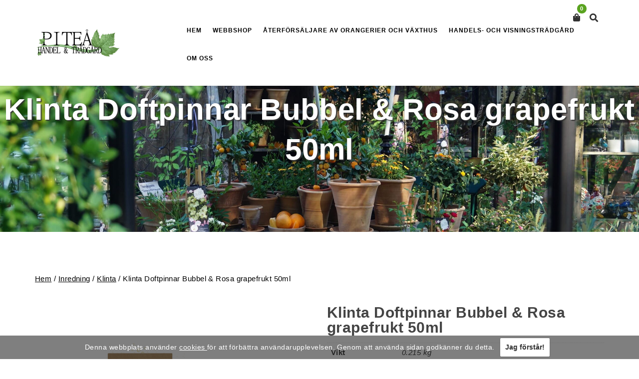

--- FILE ---
content_type: text/html; charset=UTF-8
request_url: https://www.piteahandeltradgard.se/produkt/klinta-doftpinnar-bubbel-rosa-grapefrukt-50ml/
body_size: 13928
content:
<!DOCTYPE html>
<html lang="sv-SE">
<head>
<meta charset="utf-8">
<meta http-equiv="X-UA-Compatible" content="IE=edge">
<meta name="viewport" content="width=device-width, initial-scale=1">
<meta name="author" content="">
<title>Klinta Doftpinnar Bubbel &amp; Rosa grapefrukt 50ml - Piteå Handel &amp; Trädgård</title>
<link rel="apple-touch-icon" sizes="180x180" href="https://www.piteahandeltradgard.se/wp-content/themes/wisesite/assets/img/favicons/apple-touch-icon.png">
<link rel="icon" type="image/png" sizes="32x32" href="https://www.piteahandeltradgard.se/wp-content/themes/wisesite/assets/img/favicons/favicon-32x32.png">
<link rel="icon" type="image/png" sizes="16x16" href="https://www.piteahandeltradgard.se/wp-content/themes/wisesite/assets/img/favicons/favicon-16x16.png">
<link rel="manifest" href="https://www.piteahandeltradgard.se/wp-content/themes/wisesite/assets/img/favicons/site.webmanifest">
<meta name="msapplication-TileColor" content="#da532c">
<meta name="theme-color" content="#ffffff">
<meta name='robots' content='index, follow, max-image-preview:large, max-snippet:-1, max-video-preview:-1' />
<style>img:is([sizes="auto" i], [sizes^="auto," i]) { contain-intrinsic-size: 3000px 1500px }</style>
<!-- This site is optimized with the Yoast SEO plugin v24.8.1 - https://yoast.com/wordpress/plugins/seo/ -->
<link rel="canonical" href="https://www.piteahandeltradgard.se/produkt/klinta-doftpinnar-bubbel-rosa-grapefrukt-50ml/" />
<meta property="og:locale" content="sv_SE" />
<meta property="og:type" content="article" />
<meta property="og:title" content="Klinta Doftpinnar Bubbel &amp; Rosa grapefrukt 50ml - Piteå Handel &amp; Trädgård" />
<meta property="og:description" content="Klinta Doftljus Bubbel &amp; Rosa grapefrukt 50ml Doftbeskrivning: Bubblande bubbel, syrlig grapefrukt och söta plommon skapar en sofistikerad doft som älskas av många. Klintas mest populära doft är inte populär för ingenting. Klintas Doftpinnar har samma milda och rena doftegenskaper som Massageljusen och vi väljer att gå samma väg vi hittills gjort, nämligen den naturliga och [&hellip;]" />
<meta property="og:url" content="https://www.piteahandeltradgard.se/produkt/klinta-doftpinnar-bubbel-rosa-grapefrukt-50ml/" />
<meta property="og:site_name" content="Piteå Handel &amp; Trädgård" />
<meta property="article:modified_time" content="2024-08-05T12:29:20+00:00" />
<meta property="og:image" content="https://www.piteahandeltradgard.se/wp-content/uploads/2023/02/K0951-1024x1024.png" />
<meta property="og:image:width" content="1024" />
<meta property="og:image:height" content="1024" />
<meta property="og:image:type" content="image/png" />
<meta name="twitter:card" content="summary_large_image" />
<meta name="twitter:label1" content="Beräknad lästid" />
<meta name="twitter:data1" content="2 minuter" />
<script type="application/ld+json" class="yoast-schema-graph">{"@context":"https://schema.org","@graph":[{"@type":"WebPage","@id":"https://www.piteahandeltradgard.se/produkt/klinta-doftpinnar-bubbel-rosa-grapefrukt-50ml/","url":"https://www.piteahandeltradgard.se/produkt/klinta-doftpinnar-bubbel-rosa-grapefrukt-50ml/","name":"Klinta Doftpinnar Bubbel & Rosa grapefrukt 50ml - Piteå Handel &amp; Trädgård","isPartOf":{"@id":"https://www.piteahandeltradgard.se/#website"},"primaryImageOfPage":{"@id":"https://www.piteahandeltradgard.se/produkt/klinta-doftpinnar-bubbel-rosa-grapefrukt-50ml/#primaryimage"},"image":{"@id":"https://www.piteahandeltradgard.se/produkt/klinta-doftpinnar-bubbel-rosa-grapefrukt-50ml/#primaryimage"},"thumbnailUrl":"https://www.piteahandeltradgard.se/wp-content/uploads/2023/02/K0951.png","datePublished":"2023-02-28T09:13:12+00:00","dateModified":"2024-08-05T12:29:20+00:00","breadcrumb":{"@id":"https://www.piteahandeltradgard.se/produkt/klinta-doftpinnar-bubbel-rosa-grapefrukt-50ml/#breadcrumb"},"inLanguage":"sv-SE","potentialAction":[{"@type":"ReadAction","target":["https://www.piteahandeltradgard.se/produkt/klinta-doftpinnar-bubbel-rosa-grapefrukt-50ml/"]}]},{"@type":"ImageObject","inLanguage":"sv-SE","@id":"https://www.piteahandeltradgard.se/produkt/klinta-doftpinnar-bubbel-rosa-grapefrukt-50ml/#primaryimage","url":"https://www.piteahandeltradgard.se/wp-content/uploads/2023/02/K0951.png","contentUrl":"https://www.piteahandeltradgard.se/wp-content/uploads/2023/02/K0951.png","width":5000,"height":5000},{"@type":"BreadcrumbList","@id":"https://www.piteahandeltradgard.se/produkt/klinta-doftpinnar-bubbel-rosa-grapefrukt-50ml/#breadcrumb","itemListElement":[{"@type":"ListItem","position":1,"name":"Hem","item":"https://www.piteahandeltradgard.se/"},{"@type":"ListItem","position":2,"name":"Webbshop","item":"https://www.piteahandeltradgard.se/webbshop-tradgard-aterforsaljare/"},{"@type":"ListItem","position":3,"name":"Klinta Doftpinnar Bubbel &#038; Rosa grapefrukt 50ml"}]},{"@type":"WebSite","@id":"https://www.piteahandeltradgard.se/#website","url":"https://www.piteahandeltradgard.se/","name":"Piteå Handel &amp; Trädgård","description":"","potentialAction":[{"@type":"SearchAction","target":{"@type":"EntryPoint","urlTemplate":"https://www.piteahandeltradgard.se/?s={search_term_string}"},"query-input":{"@type":"PropertyValueSpecification","valueRequired":true,"valueName":"search_term_string"}}],"inLanguage":"sv-SE"}]}</script>
<!-- / Yoast SEO plugin. -->
<!-- <link rel='stylesheet' id='wp-block-library-css' href='https://www.piteahandeltradgard.se/wp-includes/css/dist/block-library/style.min.css?ver=6.8.3' type='text/css' media='all' /> -->
<link rel="stylesheet" type="text/css" href="//www.piteahandeltradgard.se/wp-content/cache/wpfc-minified/7w1vt1zv/8iako.css" media="all"/>
<style id='classic-theme-styles-inline-css' type='text/css'>
/*! This file is auto-generated */
.wp-block-button__link{color:#fff;background-color:#32373c;border-radius:9999px;box-shadow:none;text-decoration:none;padding:calc(.667em + 2px) calc(1.333em + 2px);font-size:1.125em}.wp-block-file__button{background:#32373c;color:#fff;text-decoration:none}
</style>
<style id='global-styles-inline-css' type='text/css'>
:root{--wp--preset--aspect-ratio--square: 1;--wp--preset--aspect-ratio--4-3: 4/3;--wp--preset--aspect-ratio--3-4: 3/4;--wp--preset--aspect-ratio--3-2: 3/2;--wp--preset--aspect-ratio--2-3: 2/3;--wp--preset--aspect-ratio--16-9: 16/9;--wp--preset--aspect-ratio--9-16: 9/16;--wp--preset--color--black: #000000;--wp--preset--color--cyan-bluish-gray: #abb8c3;--wp--preset--color--white: #ffffff;--wp--preset--color--pale-pink: #f78da7;--wp--preset--color--vivid-red: #cf2e2e;--wp--preset--color--luminous-vivid-orange: #ff6900;--wp--preset--color--luminous-vivid-amber: #fcb900;--wp--preset--color--light-green-cyan: #7bdcb5;--wp--preset--color--vivid-green-cyan: #00d084;--wp--preset--color--pale-cyan-blue: #8ed1fc;--wp--preset--color--vivid-cyan-blue: #0693e3;--wp--preset--color--vivid-purple: #9b51e0;--wp--preset--gradient--vivid-cyan-blue-to-vivid-purple: linear-gradient(135deg,rgba(6,147,227,1) 0%,rgb(155,81,224) 100%);--wp--preset--gradient--light-green-cyan-to-vivid-green-cyan: linear-gradient(135deg,rgb(122,220,180) 0%,rgb(0,208,130) 100%);--wp--preset--gradient--luminous-vivid-amber-to-luminous-vivid-orange: linear-gradient(135deg,rgba(252,185,0,1) 0%,rgba(255,105,0,1) 100%);--wp--preset--gradient--luminous-vivid-orange-to-vivid-red: linear-gradient(135deg,rgba(255,105,0,1) 0%,rgb(207,46,46) 100%);--wp--preset--gradient--very-light-gray-to-cyan-bluish-gray: linear-gradient(135deg,rgb(238,238,238) 0%,rgb(169,184,195) 100%);--wp--preset--gradient--cool-to-warm-spectrum: linear-gradient(135deg,rgb(74,234,220) 0%,rgb(151,120,209) 20%,rgb(207,42,186) 40%,rgb(238,44,130) 60%,rgb(251,105,98) 80%,rgb(254,248,76) 100%);--wp--preset--gradient--blush-light-purple: linear-gradient(135deg,rgb(255,206,236) 0%,rgb(152,150,240) 100%);--wp--preset--gradient--blush-bordeaux: linear-gradient(135deg,rgb(254,205,165) 0%,rgb(254,45,45) 50%,rgb(107,0,62) 100%);--wp--preset--gradient--luminous-dusk: linear-gradient(135deg,rgb(255,203,112) 0%,rgb(199,81,192) 50%,rgb(65,88,208) 100%);--wp--preset--gradient--pale-ocean: linear-gradient(135deg,rgb(255,245,203) 0%,rgb(182,227,212) 50%,rgb(51,167,181) 100%);--wp--preset--gradient--electric-grass: linear-gradient(135deg,rgb(202,248,128) 0%,rgb(113,206,126) 100%);--wp--preset--gradient--midnight: linear-gradient(135deg,rgb(2,3,129) 0%,rgb(40,116,252) 100%);--wp--preset--font-size--small: 13px;--wp--preset--font-size--medium: 20px;--wp--preset--font-size--large: 36px;--wp--preset--font-size--x-large: 42px;--wp--preset--spacing--20: 0.44rem;--wp--preset--spacing--30: 0.67rem;--wp--preset--spacing--40: 1rem;--wp--preset--spacing--50: 1.5rem;--wp--preset--spacing--60: 2.25rem;--wp--preset--spacing--70: 3.38rem;--wp--preset--spacing--80: 5.06rem;--wp--preset--shadow--natural: 6px 6px 9px rgba(0, 0, 0, 0.2);--wp--preset--shadow--deep: 12px 12px 50px rgba(0, 0, 0, 0.4);--wp--preset--shadow--sharp: 6px 6px 0px rgba(0, 0, 0, 0.2);--wp--preset--shadow--outlined: 6px 6px 0px -3px rgba(255, 255, 255, 1), 6px 6px rgba(0, 0, 0, 1);--wp--preset--shadow--crisp: 6px 6px 0px rgba(0, 0, 0, 1);}:where(.is-layout-flex){gap: 0.5em;}:where(.is-layout-grid){gap: 0.5em;}body .is-layout-flex{display: flex;}.is-layout-flex{flex-wrap: wrap;align-items: center;}.is-layout-flex > :is(*, div){margin: 0;}body .is-layout-grid{display: grid;}.is-layout-grid > :is(*, div){margin: 0;}:where(.wp-block-columns.is-layout-flex){gap: 2em;}:where(.wp-block-columns.is-layout-grid){gap: 2em;}:where(.wp-block-post-template.is-layout-flex){gap: 1.25em;}:where(.wp-block-post-template.is-layout-grid){gap: 1.25em;}.has-black-color{color: var(--wp--preset--color--black) !important;}.has-cyan-bluish-gray-color{color: var(--wp--preset--color--cyan-bluish-gray) !important;}.has-white-color{color: var(--wp--preset--color--white) !important;}.has-pale-pink-color{color: var(--wp--preset--color--pale-pink) !important;}.has-vivid-red-color{color: var(--wp--preset--color--vivid-red) !important;}.has-luminous-vivid-orange-color{color: var(--wp--preset--color--luminous-vivid-orange) !important;}.has-luminous-vivid-amber-color{color: var(--wp--preset--color--luminous-vivid-amber) !important;}.has-light-green-cyan-color{color: var(--wp--preset--color--light-green-cyan) !important;}.has-vivid-green-cyan-color{color: var(--wp--preset--color--vivid-green-cyan) !important;}.has-pale-cyan-blue-color{color: var(--wp--preset--color--pale-cyan-blue) !important;}.has-vivid-cyan-blue-color{color: var(--wp--preset--color--vivid-cyan-blue) !important;}.has-vivid-purple-color{color: var(--wp--preset--color--vivid-purple) !important;}.has-black-background-color{background-color: var(--wp--preset--color--black) !important;}.has-cyan-bluish-gray-background-color{background-color: var(--wp--preset--color--cyan-bluish-gray) !important;}.has-white-background-color{background-color: var(--wp--preset--color--white) !important;}.has-pale-pink-background-color{background-color: var(--wp--preset--color--pale-pink) !important;}.has-vivid-red-background-color{background-color: var(--wp--preset--color--vivid-red) !important;}.has-luminous-vivid-orange-background-color{background-color: var(--wp--preset--color--luminous-vivid-orange) !important;}.has-luminous-vivid-amber-background-color{background-color: var(--wp--preset--color--luminous-vivid-amber) !important;}.has-light-green-cyan-background-color{background-color: var(--wp--preset--color--light-green-cyan) !important;}.has-vivid-green-cyan-background-color{background-color: var(--wp--preset--color--vivid-green-cyan) !important;}.has-pale-cyan-blue-background-color{background-color: var(--wp--preset--color--pale-cyan-blue) !important;}.has-vivid-cyan-blue-background-color{background-color: var(--wp--preset--color--vivid-cyan-blue) !important;}.has-vivid-purple-background-color{background-color: var(--wp--preset--color--vivid-purple) !important;}.has-black-border-color{border-color: var(--wp--preset--color--black) !important;}.has-cyan-bluish-gray-border-color{border-color: var(--wp--preset--color--cyan-bluish-gray) !important;}.has-white-border-color{border-color: var(--wp--preset--color--white) !important;}.has-pale-pink-border-color{border-color: var(--wp--preset--color--pale-pink) !important;}.has-vivid-red-border-color{border-color: var(--wp--preset--color--vivid-red) !important;}.has-luminous-vivid-orange-border-color{border-color: var(--wp--preset--color--luminous-vivid-orange) !important;}.has-luminous-vivid-amber-border-color{border-color: var(--wp--preset--color--luminous-vivid-amber) !important;}.has-light-green-cyan-border-color{border-color: var(--wp--preset--color--light-green-cyan) !important;}.has-vivid-green-cyan-border-color{border-color: var(--wp--preset--color--vivid-green-cyan) !important;}.has-pale-cyan-blue-border-color{border-color: var(--wp--preset--color--pale-cyan-blue) !important;}.has-vivid-cyan-blue-border-color{border-color: var(--wp--preset--color--vivid-cyan-blue) !important;}.has-vivid-purple-border-color{border-color: var(--wp--preset--color--vivid-purple) !important;}.has-vivid-cyan-blue-to-vivid-purple-gradient-background{background: var(--wp--preset--gradient--vivid-cyan-blue-to-vivid-purple) !important;}.has-light-green-cyan-to-vivid-green-cyan-gradient-background{background: var(--wp--preset--gradient--light-green-cyan-to-vivid-green-cyan) !important;}.has-luminous-vivid-amber-to-luminous-vivid-orange-gradient-background{background: var(--wp--preset--gradient--luminous-vivid-amber-to-luminous-vivid-orange) !important;}.has-luminous-vivid-orange-to-vivid-red-gradient-background{background: var(--wp--preset--gradient--luminous-vivid-orange-to-vivid-red) !important;}.has-very-light-gray-to-cyan-bluish-gray-gradient-background{background: var(--wp--preset--gradient--very-light-gray-to-cyan-bluish-gray) !important;}.has-cool-to-warm-spectrum-gradient-background{background: var(--wp--preset--gradient--cool-to-warm-spectrum) !important;}.has-blush-light-purple-gradient-background{background: var(--wp--preset--gradient--blush-light-purple) !important;}.has-blush-bordeaux-gradient-background{background: var(--wp--preset--gradient--blush-bordeaux) !important;}.has-luminous-dusk-gradient-background{background: var(--wp--preset--gradient--luminous-dusk) !important;}.has-pale-ocean-gradient-background{background: var(--wp--preset--gradient--pale-ocean) !important;}.has-electric-grass-gradient-background{background: var(--wp--preset--gradient--electric-grass) !important;}.has-midnight-gradient-background{background: var(--wp--preset--gradient--midnight) !important;}.has-small-font-size{font-size: var(--wp--preset--font-size--small) !important;}.has-medium-font-size{font-size: var(--wp--preset--font-size--medium) !important;}.has-large-font-size{font-size: var(--wp--preset--font-size--large) !important;}.has-x-large-font-size{font-size: var(--wp--preset--font-size--x-large) !important;}
:where(.wp-block-post-template.is-layout-flex){gap: 1.25em;}:where(.wp-block-post-template.is-layout-grid){gap: 1.25em;}
:where(.wp-block-columns.is-layout-flex){gap: 2em;}:where(.wp-block-columns.is-layout-grid){gap: 2em;}
:root :where(.wp-block-pullquote){font-size: 1.5em;line-height: 1.6;}
</style>
<!-- <link rel='stylesheet' id='contact-form-7-css' href='https://www.piteahandeltradgard.se/wp-content/plugins/contact-form-7/includes/css/styles.css?ver=6.0.6' type='text/css' media='all' /> -->
<!-- <link rel='stylesheet' id='woocommerce-layout-css' href='https://www.piteahandeltradgard.se/wp-content/plugins/woocommerce/assets/css/woocommerce-layout.css?ver=9.8.2' type='text/css' media='all' /> -->
<link rel="stylesheet" type="text/css" href="//www.piteahandeltradgard.se/wp-content/cache/wpfc-minified/zk4urp5/8iako.css" media="all"/>
<!-- <link rel='stylesheet' id='woocommerce-smallscreen-css' href='https://www.piteahandeltradgard.se/wp-content/plugins/woocommerce/assets/css/woocommerce-smallscreen.css?ver=9.8.2' type='text/css' media='only screen and (max-width: 768px)' /> -->
<link rel="stylesheet" type="text/css" href="//www.piteahandeltradgard.se/wp-content/cache/wpfc-minified/jlrzqss1/8iako.css" media="only screen and (max-width: 768px)"/>
<!-- <link rel='stylesheet' id='woocommerce-general-css' href='https://www.piteahandeltradgard.se/wp-content/plugins/woocommerce/assets/css/woocommerce.css?ver=9.8.2' type='text/css' media='all' /> -->
<link rel="stylesheet" type="text/css" href="//www.piteahandeltradgard.se/wp-content/cache/wpfc-minified/7jqgifoo/8iako.css" media="all"/>
<style id='woocommerce-inline-inline-css' type='text/css'>
.woocommerce form .form-row .required { visibility: visible; }
</style>
<!-- <link rel='stylesheet' id='brands-styles-css' href='https://www.piteahandeltradgard.se/wp-content/plugins/woocommerce/assets/css/brands.css?ver=9.8.2' type='text/css' media='all' /> -->
<!-- <link rel='stylesheet' id='main-style-css' href='https://www.piteahandeltradgard.se/wp-content/themes/wisesite/assets/css/main.css?ver=6.8.3' type='text/css' media='all' /> -->
<!-- <link rel='stylesheet' id='flexible-shipping-free-shipping-css' href='https://www.piteahandeltradgard.se/wp-content/plugins/flexible-shipping/assets/dist/css/free-shipping.css?ver=6.0.0.2' type='text/css' media='all' /> -->
<link rel="stylesheet" type="text/css" href="//www.piteahandeltradgard.se/wp-content/cache/wpfc-minified/2nxv6zei/8iako.css" media="all"/>
<script src='//www.piteahandeltradgard.se/wp-content/cache/wpfc-minified/ffoofb5/8iako.js' type="text/javascript"></script>
<!-- <script type="text/javascript" src="https://www.piteahandeltradgard.se/wp-includes/js/jquery/jquery.min.js?ver=3.7.1" id="jquery-core-js"></script> -->
<!-- <script type="text/javascript" src="https://www.piteahandeltradgard.se/wp-includes/js/jquery/jquery-migrate.min.js?ver=3.4.1" id="jquery-migrate-js"></script> -->
<!-- <script type="text/javascript" src="https://www.piteahandeltradgard.se/wp-content/plugins/woocommerce/assets/js/jquery-blockui/jquery.blockUI.min.js?ver=2.7.0-wc.9.8.2" id="jquery-blockui-js" defer="defer" data-wp-strategy="defer"></script> -->
<script type="text/javascript" id="wc-add-to-cart-js-extra">
/* <![CDATA[ */
var wc_add_to_cart_params = {"ajax_url":"\/wp-admin\/admin-ajax.php","wc_ajax_url":"\/?wc-ajax=%%endpoint%%","i18n_view_cart":"Visa varukorg","cart_url":"https:\/\/www.piteahandeltradgard.se\/varukorg\/","is_cart":"","cart_redirect_after_add":"no"};
/* ]]> */
</script>
<script src='//www.piteahandeltradgard.se/wp-content/cache/wpfc-minified/kymfxy3c/8iala.js' type="text/javascript"></script>
<!-- <script type="text/javascript" src="https://www.piteahandeltradgard.se/wp-content/plugins/woocommerce/assets/js/frontend/add-to-cart.min.js?ver=9.8.2" id="wc-add-to-cart-js" defer="defer" data-wp-strategy="defer"></script> -->
<script type="text/javascript" id="wc-single-product-js-extra">
/* <![CDATA[ */
var wc_single_product_params = {"i18n_required_rating_text":"V\u00e4lj ett betyg","i18n_rating_options":["1 av 5 stj\u00e4rnor","2 av 5 stj\u00e4rnor","3 av 5 stj\u00e4rnor","4 av 5 stj\u00e4rnor","5 av 5 stj\u00e4rnor"],"i18n_product_gallery_trigger_text":"Visa bildgalleri i fullsk\u00e4rm","review_rating_required":"yes","flexslider":{"rtl":false,"animation":"slide","smoothHeight":true,"directionNav":false,"controlNav":"thumbnails","slideshow":false,"animationSpeed":500,"animationLoop":false,"allowOneSlide":false},"zoom_enabled":"","zoom_options":[],"photoswipe_enabled":"","photoswipe_options":{"shareEl":false,"closeOnScroll":false,"history":false,"hideAnimationDuration":0,"showAnimationDuration":0},"flexslider_enabled":""};
/* ]]> */
</script>
<script src='//www.piteahandeltradgard.se/wp-content/cache/wpfc-minified/mbvycy0j/8iala.js' type="text/javascript"></script>
<!-- <script type="text/javascript" src="https://www.piteahandeltradgard.se/wp-content/plugins/woocommerce/assets/js/frontend/single-product.min.js?ver=9.8.2" id="wc-single-product-js" defer="defer" data-wp-strategy="defer"></script> -->
<!-- <script type="text/javascript" src="https://www.piteahandeltradgard.se/wp-content/plugins/woocommerce/assets/js/js-cookie/js.cookie.min.js?ver=2.1.4-wc.9.8.2" id="js-cookie-js" defer="defer" data-wp-strategy="defer"></script> -->
<script type="text/javascript" id="woocommerce-js-extra">
/* <![CDATA[ */
var woocommerce_params = {"ajax_url":"\/wp-admin\/admin-ajax.php","wc_ajax_url":"\/?wc-ajax=%%endpoint%%","i18n_password_show":"Visa l\u00f6senord","i18n_password_hide":"D\u00f6lj l\u00f6senord"};
/* ]]> */
</script>
<script src='//www.piteahandeltradgard.se/wp-content/cache/wpfc-minified/d3nnr9co/8iako.js' type="text/javascript"></script>
<!-- <script type="text/javascript" src="https://www.piteahandeltradgard.se/wp-content/plugins/woocommerce/assets/js/frontend/woocommerce.min.js?ver=9.8.2" id="woocommerce-js" defer="defer" data-wp-strategy="defer"></script> -->
<link rel="https://api.w.org/" href="https://www.piteahandeltradgard.se/wp-json/" /><link rel="alternate" title="JSON" type="application/json" href="https://www.piteahandeltradgard.se/wp-json/wp/v2/product/1296" /><link rel="EditURI" type="application/rsd+xml" title="RSD" href="https://www.piteahandeltradgard.se/xmlrpc.php?rsd" />
<link rel='shortlink' href='https://www.piteahandeltradgard.se/?p=1296' />
<link rel="alternate" title="oEmbed (JSON)" type="application/json+oembed" href="https://www.piteahandeltradgard.se/wp-json/oembed/1.0/embed?url=https%3A%2F%2Fwww.piteahandeltradgard.se%2Fprodukt%2Fklinta-doftpinnar-bubbel-rosa-grapefrukt-50ml%2F" />
<link rel="alternate" title="oEmbed (XML)" type="text/xml+oembed" href="https://www.piteahandeltradgard.se/wp-json/oembed/1.0/embed?url=https%3A%2F%2Fwww.piteahandeltradgard.se%2Fprodukt%2Fklinta-doftpinnar-bubbel-rosa-grapefrukt-50ml%2F&#038;format=xml" />
<noscript><style>.woocommerce-product-gallery{ opacity: 1 !important; }</style></noscript>
<!-- Cookie information: CSS -->
<style type="text/css">
#ww-cookie-information,
#ww-cookie-information * {
box-sizing: border-box;
font-size: 14px;
}
#ww-cookie-information {
/* Layout */
padding: 5px 10px;
position: fixed;
bottom: -100%;
left: 0;
z-index: 999999;
/* Size */
height: auto;
width: 100%;
/* Design */
background-color: #000000;
background-color: rgba(0, 0, 0, 0.5);
box-shadow: 0px 1px 4px 0px rgba(0, 0, 0, 0.2);
-webkit-transition: top 1s;
transition: top 1s;
/* Text */
color: #FFFFFF;
font-family: sans-serif;
}
#ww-cookie-information.active {
/* Layout */
bottom: 0;
}
#ww-cookie-information.inactive {
/* Layout */
display: none;
}
#ww-cookie-information .ww-wrap {
/* Layout */
display: block;
margin: 0 auto;
/* Size */
max-width: 940px;
width: 100%;
/* Text */
text-align: left;
}
#ww-cookie-information .ww-wrap > span,
#ww-cookie-information .ww-wrap button {
/* Layout */
display: inline-block;
vertical-align: middle;
}
#ww-cookie-information .ww-wrap span {
/* Layout */
width: 88%;
}
#ww-cookie-information .ww-wrap span a {
/* Text */
color: inherit;
text-decoration: underline;
}
#ww-cookie-information .ww-wrap span .domain {
display: inline;
width: auto;
}
#ww-cookie-information .ww-wrap button {
/* Layout */
padding: 6px 10px;
/* Design */
background-color: #fff;
border: none;
border-radius: 2px;
box-shadow: 0 1px 3px rgba(30, 30, 30, 0.2);
cursor: pointer;
font: inherit;
font-weight: bold;
/* Text */
color: #333;
}
#ww-cookie-information .ww-wrap button:hover {
/* Text */
color: #666;
}
#ww-cookie-information .ww-wrap span a:hover {
/* Text */
color: #eee;
}
#ww-cookie-information-link {
/* Layout */
float: right;
}
#ww-footer-cookie-link a {
/* Text */
color: #fff;
}
@media (max-width: 950px) {
#ww-cookie-information .ww-wrap {
/* Text */
text-align: center;
}
#ww-cookie-information .ww-wrap button {
/* Layout */
display: block;
margin: 10px auto 0 auto;
}
}
@media (max-width: 700px) {
#ww-footer-cookie-link {
/* Layout */
display: block;
padding: 20px 0;
}
}
</style>
<!-- /Cookie information: CSS -->
</head>
<body id="page-top" data-spy="scroll" data-target=".navbar-fixed-top" class="wp-singular product-template-default single single-product postid-1296 wp-theme-wisesite theme-wisesite woocommerce woocommerce-page woocommerce-no-js has-woocommerce">
<script type="text/javascript">
<!--//--><![CDATA[//><!--
var _gaq = _gaq || [];_gaq.push(["_setAccount", "UA-118650026-1"]);_gaq.push(["_trackPageview"]);(function() {var ga = document.createElement("script");ga.type = "text/javascript";ga.async = true;ga.src = ("https:" == document.location.protocol ? "https://ssl" : "http://www") + ".google-analytics.com/ga.js";var s = document.getElementsByTagName("script")[0];s.parentNode.insertBefore(ga, s);})();
//--><!]]>
</script>
<!-- Preloader -->
<div id="preloader">
<div id="status"></div>
</div>
<!-- Navigation -->
<nav class="navbar navbar-universal navbar-custom navbar-fixed-top">
<div class="container">
<div class="row navbar-row mini-navbar">
<ul class="cart_search_block">
<li>
<div class="universal_woo_cart">
<div class="universal_head_holder_inner">
<div class="universal_head_cart">
<a class="" href="https://www.piteahandeltradgard.se/varukorg/"><i class="fa fa-shopping-bag fa-lg"></i> <span class="universal_cart_icon">0</span></a>
</div>
</div>
<div class="universal_cart_widget">
<div class="widget woocommerce widget_shopping_cart"><div class="widget_shopping_cart_content"></div></div>            </div>
</div>
</li>
<li>
<div class="search-icon-header">
<a href="#"><i class="fa fa-search fa-lg"></i></a>
<div class="black-search-block">
<div class="black-search-table">
<div class="black-search-table-cell">
<div>
<form role="search" method="get" id="searchform" action="https://www.piteahandeltradgard.se/" >
<h2>Produktsök</h2>
<p class="keyword-message">Ange minst tre tecken för att söka efter produkter.</p>
<input type="text" class="focus-input" placeholder="Ange sökord" value="" name="s" id="s" autocomplete="off" />
<button type="submit" id="searchsubmit"><i class="fa fa-search"></i></button>
<input type="hidden" name="post_type" value="product" />
</form>
</div>
</div>
</div>
<div class="close-black-block"><a href="#"><i class="ion-ios-close-empty"></i></a></div>
</div>
</div>
</li>
</ul>
<div class="col-md-3">
<div class="navbar-header">
<button type="button" data-toggle="collapse" data-target=".navbar-main-collapse" class="navbar-toggle">
<span class="sr-only">Toggle navigation</span>
<span class="icon-bar"></span>
<span class="icon-bar"></span>
<span class="icon-bar"></span>
</button>
<a href="https://www.piteahandeltradgard.se" class="navbar-brand navbar-logo page-scroll">
<img src="https://www.piteahandeltradgard.se/wp-content/uploads/2021/01/ph-logo.png" style="width: 170px; height: auto" alt="Logo" class="logo">
<img src="https://www.piteahandeltradgard.se/wp-content/uploads/2021/01/ph-logo.png" style="max-width: 150px" alt="Logo" class="logodark">
</a>
</div>
</div>
<div class="col-md-9 navbar-wrapper">
<div class="collapse navbar-collapse navbar-main-collapse">
<ul id="menu-menu-1" class="nav navbar-nav navbar-left"><li id="menu-item-1231" class="menu-item menu-item-type-post_type menu-item-object-page menu-item-home menu-item-1231"><a href="https://www.piteahandeltradgard.se/">Hem</a></li>
<li id="menu-item-1250" class="menu-item menu-item-type-post_type menu-item-object-page menu-item-has-children current_page_parent menu-item-1250"><a href="https://www.piteahandeltradgard.se/webbshop-tradgard-aterforsaljare/" class="dropdown-toggle" data-toggle="dropdown">Webbshop <span class="caret"></span></a>
<ul class="dropdown-menu">
<li id="menu-item-1249" class="menu-item menu-item-type-post_type menu-item-object-page menu-item-has-children menu-item-1249"><a href="https://www.piteahandeltradgard.se/varukorg/">Varukorg <span class="caret"></span></a>
<ul class="dropdown-menu">
<li id="menu-item-1245" class="menu-item menu-item-type-post_type menu-item-object-page menu-item-1245"><a href="https://www.piteahandeltradgard.se/kopvillkor/">Köpvillkor</a></li>
</ul>
</li>
<li id="menu-item-1738" class="menu-item menu-item-type-taxonomy menu-item-object-product_cat current-product-ancestor current-menu-parent current-product-parent menu-item-has-children menu-item-1738"><a href="https://www.piteahandeltradgard.se/produkt-kategori/inredning-krukor-vaser-lampor/">Inredning <span class="caret"></span></a>
<ul class="dropdown-menu">
<li id="menu-item-1762" class="menu-item menu-item-type-taxonomy menu-item-object-product_cat menu-item-1762"><a href="https://www.piteahandeltradgard.se/produkt-kategori/inredning-krukor-vaser-lampor/glas-vaser/">Glas/vaser</a></li>
<li id="menu-item-1741" class="menu-item menu-item-type-taxonomy menu-item-object-product_cat menu-item-1741"><a href="https://www.piteahandeltradgard.se/produkt-kategori/inredning-krukor-vaser-lampor/krukor/">Krukor</a></li>
<li id="menu-item-1763" class="menu-item menu-item-type-taxonomy menu-item-object-product_cat menu-item-1763"><a href="https://www.piteahandeltradgard.se/produkt-kategori/inredning-krukor-vaser-lampor/lampor/">Lampor</a></li>
<li id="menu-item-1750" class="menu-item menu-item-type-taxonomy menu-item-object-product_cat menu-item-1750"><a href="https://www.piteahandeltradgard.se/produkt-kategori/inredning-krukor-vaser-lampor/lamm-farskinn/">Lamm- &amp; fårskinn</a></li>
<li id="menu-item-1761" class="menu-item menu-item-type-taxonomy menu-item-object-product_cat current-product-ancestor current-menu-parent current-product-parent menu-item-has-children menu-item-1761"><a href="https://www.piteahandeltradgard.se/produkt-kategori/inredning-krukor-vaser-lampor/produkt-kategori-inredning-krukor-vaser-lampor-ljus/">Ljus &#038; doftljus <span class="caret"></span></a>
<ul class="dropdown-menu">
<li id="menu-item-1739" class="menu-item menu-item-type-taxonomy menu-item-object-product_cat current-product-ancestor current-menu-parent current-product-parent menu-item-1739"><a href="https://www.piteahandeltradgard.se/produkt-kategori/inredning-krukor-vaser-lampor/klinta/">Klinta &#8211; Doftljus &#038; doftpinnar</a></li>
</ul>
</li>
<li id="menu-item-1740" class="menu-item menu-item-type-taxonomy menu-item-object-product_cat menu-item-1740"><a href="https://www.piteahandeltradgard.se/produkt-kategori/inredning-krukor-vaser-lampor/lykta-inredning-krukor-vaser-lampor/">Lyktor/ljusstake</a></li>
<li id="menu-item-1795" class="menu-item menu-item-type-taxonomy menu-item-object-product_cat menu-item-has-children menu-item-1795"><a href="https://www.piteahandeltradgard.se/produkt-kategori/inredning-krukor-vaser-lampor/posters/">Posters <span class="caret"></span></a>
<ul class="dropdown-menu">
<li id="menu-item-1796" class="menu-item menu-item-type-taxonomy menu-item-object-product_cat menu-item-1796"><a href="https://www.piteahandeltradgard.se/produkt-kategori/inredning-krukor-vaser-lampor/posters/posters-50x70cm/">Posters 50x70cm</a></li>
<li id="menu-item-1797" class="menu-item menu-item-type-taxonomy menu-item-object-product_cat menu-item-1797"><a href="https://www.piteahandeltradgard.se/produkt-kategori/inredning-krukor-vaser-lampor/posters/posters-70x100cm/">Posters 70x100cm</a></li>
<li id="menu-item-1810" class="menu-item menu-item-type-taxonomy menu-item-object-product_cat menu-item-has-children menu-item-1810"><a href="https://www.piteahandeltradgard.se/produkt-kategori/inredning-krukor-vaser-lampor/posters/posterupphangare/">Posterupphängare <span class="caret"></span></a>
<ul class="dropdown-menu">
<li id="menu-item-1812" class="menu-item menu-item-type-post_type menu-item-object-product menu-item-1812"><a href="https://www.piteahandeltradgard.se/produkt/posterupphangare-magnetisk/">Posterupphängare magnetisk 50x70cm</a></li>
<li id="menu-item-1811" class="menu-item menu-item-type-post_type menu-item-object-product menu-item-1811"><a href="https://www.piteahandeltradgard.se/produkt/posterupphangare-magnetisk-70x100cm/">Posterupphängare magnetisk 70x100cm</a></li>
</ul>
</li>
</ul>
</li>
<li id="menu-item-1743" class="menu-item menu-item-type-taxonomy menu-item-object-product_cat menu-item-1743"><a href="https://www.piteahandeltradgard.se/produkt-kategori/inredning-krukor-vaser-lampor/sticks-dekoration/">Sticks/dekoration</a></li>
<li id="menu-item-1742" class="menu-item menu-item-type-taxonomy menu-item-object-product_cat menu-item-1742"><a href="https://www.piteahandeltradgard.se/produkt-kategori/inredning-krukor-vaser-lampor/sapa-sapa/">Såpa</a></li>
<li id="menu-item-1760" class="menu-item menu-item-type-taxonomy menu-item-object-product_cat menu-item-1760"><a href="https://www.piteahandeltradgard.se/produkt-kategori/inredning-krukor-vaser-lampor/ovrigt-inredning/">Övrig inredning</a></li>
</ul>
</li>
<li id="menu-item-1641" class="menu-item menu-item-type-taxonomy menu-item-object-product_cat menu-item-1641"><a href="https://www.piteahandeltradgard.se/produkt-kategori/presentkort/">Presentkort</a></li>
<li id="menu-item-1765" class="menu-item menu-item-type-taxonomy menu-item-object-product_cat menu-item-has-children menu-item-1765"><a href="https://www.piteahandeltradgard.se/produkt-kategori/tradgard/">Trädgård/utomhus <span class="caret"></span></a>
<ul class="dropdown-menu">
<li id="menu-item-1930" class="menu-item menu-item-type-taxonomy menu-item-object-product_cat menu-item-1930"><a href="https://www.piteahandeltradgard.se/produkt-kategori/tradgard/espegard/">Espegard</a></li>
<li id="menu-item-1766" class="menu-item menu-item-type-taxonomy menu-item-object-product_cat menu-item-1766"><a href="https://www.piteahandeltradgard.se/produkt-kategori/inredning-krukor-vaser-lampor/mobler/">Möbler</a></li>
<li id="menu-item-1643" class="menu-item menu-item-type-taxonomy menu-item-object-product_cat menu-item-has-children menu-item-1643"><a href="https://www.piteahandeltradgard.se/produkt-kategori/tradgard/produkt-kategori-ofyr/">OFYR &#8211; Vedeldat utekök <span class="caret"></span></a>
<ul class="dropdown-menu">
<li id="menu-item-1890" class="menu-item menu-item-type-taxonomy menu-item-object-product_cat menu-item-1890"><a href="https://www.piteahandeltradgard.se/produkt-kategori/tradgard/produkt-kategori-ofyr/ofyr-classic/">OFYR Classic</a></li>
<li id="menu-item-1904" class="menu-item menu-item-type-taxonomy menu-item-object-product_cat menu-item-1904"><a href="https://www.piteahandeltradgard.se/produkt-kategori/tradgard/produkt-kategori-ofyr/ofyr-classic-storage/">OFYR Classic Storage</a></li>
<li id="menu-item-1921" class="menu-item menu-item-type-taxonomy menu-item-object-product_cat menu-item-1921"><a href="https://www.piteahandeltradgard.se/produkt-kategori/tradgard/produkt-kategori-ofyr/ofyr-island/">OFYR Island</a></li>
</ul>
</li>
<li id="menu-item-1642" class="menu-item menu-item-type-taxonomy menu-item-object-product_cat menu-item-has-children menu-item-1642"><a href="https://www.piteahandeltradgard.se/produkt-kategori/orangeri/">Orangeri <span class="caret"></span></a>
<ul class="dropdown-menu">
<li id="menu-item-1790" class="menu-item menu-item-type-post_type menu-item-object-product menu-item-1790"><a href="https://www.piteahandeltradgard.se/produkt/orangeri-helene/">Orangeri Helene</a></li>
<li id="menu-item-1791" class="menu-item menu-item-type-post_type menu-item-object-product menu-item-1791"><a href="https://www.piteahandeltradgard.se/produkt/orangeri-sophie/">Orangeri Sophie</a></li>
</ul>
</li>
<li id="menu-item-1254" class="menu-item menu-item-type-taxonomy menu-item-object-product_cat menu-item-has-children menu-item-1254"><a href="https://www.piteahandeltradgard.se/produkt-kategori/vaxthus/">Växthus <span class="caret"></span></a>
<ul class="dropdown-menu">
<li id="menu-item-1787" class="menu-item menu-item-type-post_type menu-item-object-product menu-item-1787"><a href="https://www.piteahandeltradgard.se/produkt/vaxthus-piccolo-2-4-kvm/">Växthus Piccolo</a></li>
<li id="menu-item-1788" class="menu-item menu-item-type-post_type menu-item-object-product menu-item-1788"><a href="https://www.piteahandeltradgard.se/produkt/vaggvaxthus-miccolo/">Väggväxthus Miccolo</a></li>
<li id="menu-item-1789" class="menu-item menu-item-type-post_type menu-item-object-product menu-item-1789"><a href="https://www.piteahandeltradgard.se/produkt/vaxthus-expert-plus/">Växthus R-serien</a></li>
<li id="menu-item-1873" class="menu-item menu-item-type-post_type menu-item-object-product menu-item-1873"><a href="https://www.piteahandeltradgard.se/produkt/vaggvaxthus-mr-serien/">Väggväxthus MR-serien</a></li>
</ul>
</li>
</ul>
</li>
</ul>
</li>
<li id="menu-item-1234" class="menu-item menu-item-type-post_type menu-item-object-page menu-item-has-children menu-item-1234"><a href="https://www.piteahandeltradgard.se/aterforsaljare-av-vaxthus-orangerier/" class="dropdown-toggle" data-toggle="dropdown">Återförsäljare av Orangerier och växthus <span class="caret"></span></a>
<ul class="dropdown-menu">
<li id="menu-item-1235" class="menu-item menu-item-type-post_type menu-item-object-page menu-item-1235"><a href="https://www.piteahandeltradgard.se/aterforsaljare-av-vaxthus-orangerier/vaxthus-2-2/">Expertens bästa växthustips</a></li>
</ul>
</li>
<li id="menu-item-1241" class="menu-item menu-item-type-post_type menu-item-object-page menu-item-has-children menu-item-1241"><a href="https://www.piteahandeltradgard.se/handels-och-visningstradgard-tradgard-trad-buskar-perenner-odla-sommarplantor-pitea/" class="dropdown-toggle" data-toggle="dropdown">Handels- och visningsträdgård <span class="caret"></span></a>
<ul class="dropdown-menu">
<li id="menu-item-1237" class="menu-item menu-item-type-post_type menu-item-object-page menu-item-1237"><a href="https://www.piteahandeltradgard.se/blomogram/">Blommogram</a></li>
<li id="menu-item-1236" class="menu-item menu-item-type-post_type menu-item-object-page menu-item-1236"><a href="https://www.piteahandeltradgard.se/begravning/">Begravning</a></li>
<li id="menu-item-1238" class="menu-item menu-item-type-post_type menu-item-object-page menu-item-1238"><a href="https://www.piteahandeltradgard.se/brollop/">Bröllop</a></li>
<li id="menu-item-1239" class="menu-item menu-item-type-post_type menu-item-object-page menu-item-1239"><a href="https://www.piteahandeltradgard.se/butiken/">Butiken</a></li>
<li id="menu-item-1240" class="menu-item menu-item-type-post_type menu-item-object-page menu-item-1240"><a href="https://www.piteahandeltradgard.se/cafe/">Sommarcafé</a></li>
<li id="menu-item-1460" class="menu-item menu-item-type-post_type menu-item-object-page menu-item-1460"><a href="https://www.piteahandeltradgard.se/1452-2/">Växtbingo</a></li>
<li id="menu-item-1461" class="menu-item menu-item-type-post_type menu-item-object-page menu-item-1461"><a href="https://www.piteahandeltradgard.se/marknad-och-loppis/">Marknad och loppis</a></li>
</ul>
</li>
<li id="menu-item-1247" class="menu-item menu-item-type-post_type menu-item-object-page menu-item-has-children menu-item-1247"><a href="https://www.piteahandeltradgard.se/vaxthus/" class="dropdown-toggle" data-toggle="dropdown">Om oss <span class="caret"></span></a>
<ul class="dropdown-menu">
<li id="menu-item-1244" class="menu-item menu-item-type-post_type menu-item-object-page menu-item-has-children menu-item-1244"><a href="https://www.piteahandeltradgard.se/kontakta-oss/">Kontakta oss <span class="caret"></span></a>
<ul class="dropdown-menu">
<li id="menu-item-1233" class="menu-item menu-item-type-post_type menu-item-object-page menu-item-1233"><a href="https://www.piteahandeltradgard.se/integritetspolicy/kundtjanst/">Kundtjänst</a></li>
<li id="menu-item-1242" class="menu-item menu-item-type-post_type menu-item-object-page menu-item-1242"><a href="https://www.piteahandeltradgard.se/information-om-cookies/">Information om cookies</a></li>
<li id="menu-item-1232" class="menu-item menu-item-type-post_type menu-item-object-page menu-item-privacy-policy menu-item-1232"><a href="https://www.piteahandeltradgard.se/integritetspolicy/">Integritetspolicy</a></li>
</ul>
</li>
</ul>
</li>
</ul>		    	</div>
</div>
</div>
</div>
</nav>
<header data-background="https://www.piteahandeltradgard.se/wp-content/uploads/2024/02/DSC04495-scaled-aspect-ratio-1920-1080-1-1-scaled.jpg" class="intro introhalf sub-hero">
<div class="intro-body">
<h1>Klinta Doftpinnar Bubbel & Rosa grapefrukt 50ml</h1>
</div>
</header>
<section class="section-small">
<div class="container"><nav class="woocommerce-breadcrumb" aria-label="Breadcrumb"><a href="https://www.piteahandeltradgard.se">Hem</a>&nbsp;&#47;&nbsp;<a href="https://www.piteahandeltradgard.se/produkt-kategori/inredning-krukor-vaser-lampor/">Inredning</a>&nbsp;&#47;&nbsp;<a href="https://www.piteahandeltradgard.se/produkt-kategori/inredning-krukor-vaser-lampor/klinta/">Klinta</a>&nbsp;&#47;&nbsp;Klinta Doftpinnar Bubbel &#038; Rosa grapefrukt 50ml</nav>
<div class="row">
<div class="col-md-12 col col-sm-12 no-sidebar">
<div class="woocommerce-notices-wrapper"></div>
<div id="product-1296" class="row post-1296 product type-product status-publish has-post-thumbnail product_cat-inredning-krukor-vaser-lampor product_cat-klinta product_cat-produkt-kategori-inredning-krukor-vaser-lampor-ljus first instock taxable shipping-taxable purchasable product-type-simple">
<div id="carousel-shop" class="carousel slide">
<div class="col-lg-6 col-md-6 carousel-outer">
<div class="carousel-inner"><div class="item zoom active"><img width="667" height="667" src="https://www.piteahandeltradgard.se/wp-content/uploads/2023/02/K0951.png" class="attachment-wisesite_shop_single_image size-wisesite_shop_single_image" alt="K0951" title="K0951" caption="" url="https://www.piteahandeltradgard.se/wp-content/uploads/2023/02/K0951.png" srcset="https://www.piteahandeltradgard.se/wp-content/uploads/2023/02/K0951.png 5000w, https://www.piteahandeltradgard.se/wp-content/uploads/2023/02/K0951-300x300.png 300w, https://www.piteahandeltradgard.se/wp-content/uploads/2023/02/K0951-1024x1024.png 1024w, https://www.piteahandeltradgard.se/wp-content/uploads/2023/02/K0951-150x150.png 150w, https://www.piteahandeltradgard.se/wp-content/uploads/2023/02/K0951-768x768.png 768w, https://www.piteahandeltradgard.se/wp-content/uploads/2023/02/K0951-667x667.png 667w, https://www.piteahandeltradgard.se/wp-content/uploads/2023/02/K0951-200x200.png 200w, https://www.piteahandeltradgard.se/wp-content/uploads/2023/02/K0951-500x500.png 500w, https://www.piteahandeltradgard.se/wp-content/uploads/2023/02/K0951-600x600.png 600w, https://www.piteahandeltradgard.se/wp-content/uploads/2023/02/K0951-570x570.png 570w, https://www.piteahandeltradgard.se/wp-content/uploads/2023/02/K0951-378x378.png 378w, https://www.piteahandeltradgard.se/wp-content/uploads/2023/02/K0951-1000x1000.png 1000w, https://www.piteahandeltradgard.se/wp-content/uploads/2023/02/K0951-1920x1920.png 1920w" sizes="(max-width: 5000px) 100vw, 5000px" full_src="https://www.piteahandeltradgard.se/wp-content/uploads/2023/02/K0951.png" full_src_w="5000" full_src_h="5000" gallery_thumbnail_src="https://www.piteahandeltradgard.se/wp-content/uploads/2023/02/K0951-150x150.png" gallery_thumbnail_src_w="100" gallery_thumbnail_src_h="100" thumb_src="https://www.piteahandeltradgard.se/wp-content/uploads/2023/02/K0951.png" thumb_src_w="5000" thumb_src_h="5000" src_w="5000" src_h="5000" decoding="async" fetchpriority="high" /></div><div class="item zoom"><img width="667" height="667" src="https://www.piteahandeltradgard.se/wp-content/uploads/2023/02/K0951.png" class="attachment-wisesite_shop_single_image size-wisesite_shop_single_image" alt="K0951" title="K0951" caption="" url="https://www.piteahandeltradgard.se/wp-content/uploads/2023/02/K0951.png" srcset="https://www.piteahandeltradgard.se/wp-content/uploads/2023/02/K0951.png 5000w, https://www.piteahandeltradgard.se/wp-content/uploads/2023/02/K0951-300x300.png 300w, https://www.piteahandeltradgard.se/wp-content/uploads/2023/02/K0951-1024x1024.png 1024w, https://www.piteahandeltradgard.se/wp-content/uploads/2023/02/K0951-150x150.png 150w, https://www.piteahandeltradgard.se/wp-content/uploads/2023/02/K0951-768x768.png 768w, https://www.piteahandeltradgard.se/wp-content/uploads/2023/02/K0951-667x667.png 667w, https://www.piteahandeltradgard.se/wp-content/uploads/2023/02/K0951-200x200.png 200w, https://www.piteahandeltradgard.se/wp-content/uploads/2023/02/K0951-500x500.png 500w, https://www.piteahandeltradgard.se/wp-content/uploads/2023/02/K0951-600x600.png 600w, https://www.piteahandeltradgard.se/wp-content/uploads/2023/02/K0951-570x570.png 570w, https://www.piteahandeltradgard.se/wp-content/uploads/2023/02/K0951-378x378.png 378w, https://www.piteahandeltradgard.se/wp-content/uploads/2023/02/K0951-1000x1000.png 1000w, https://www.piteahandeltradgard.se/wp-content/uploads/2023/02/K0951-1920x1920.png 1920w" sizes="(max-width: 5000px) 100vw, 5000px" full_src="https://www.piteahandeltradgard.se/wp-content/uploads/2023/02/K0951.png" full_src_w="5000" full_src_h="5000" gallery_thumbnail_src="https://www.piteahandeltradgard.se/wp-content/uploads/2023/02/K0951-150x150.png" gallery_thumbnail_src_w="100" gallery_thumbnail_src_h="100" thumb_src="https://www.piteahandeltradgard.se/wp-content/uploads/2023/02/K0951.png" thumb_src_w="5000" thumb_src_h="5000" src_w="5000" src_h="5000" decoding="async" /></div><div class="item zoom"><img width="667" height="667" src="https://www.piteahandeltradgard.se/wp-content/uploads/2023/02/K0951-vit.png" class="attachment-wisesite_shop_single_image size-wisesite_shop_single_image" alt="K0951 vit" title="K0951 vit" caption="" url="https://www.piteahandeltradgard.se/wp-content/uploads/2023/02/K0951-vit.png" srcset="https://www.piteahandeltradgard.se/wp-content/uploads/2023/02/K0951-vit.png 5000w, https://www.piteahandeltradgard.se/wp-content/uploads/2023/02/K0951-vit-300x300.png 300w, https://www.piteahandeltradgard.se/wp-content/uploads/2023/02/K0951-vit-1024x1024.png 1024w, https://www.piteahandeltradgard.se/wp-content/uploads/2023/02/K0951-vit-150x150.png 150w, https://www.piteahandeltradgard.se/wp-content/uploads/2023/02/K0951-vit-768x768.png 768w, https://www.piteahandeltradgard.se/wp-content/uploads/2023/02/K0951-vit-667x667.png 667w, https://www.piteahandeltradgard.se/wp-content/uploads/2023/02/K0951-vit-200x200.png 200w, https://www.piteahandeltradgard.se/wp-content/uploads/2023/02/K0951-vit-500x500.png 500w, https://www.piteahandeltradgard.se/wp-content/uploads/2023/02/K0951-vit-600x600.png 600w, https://www.piteahandeltradgard.se/wp-content/uploads/2023/02/K0951-vit-570x570.png 570w, https://www.piteahandeltradgard.se/wp-content/uploads/2023/02/K0951-vit-378x378.png 378w, https://www.piteahandeltradgard.se/wp-content/uploads/2023/02/K0951-vit-1000x1000.png 1000w, https://www.piteahandeltradgard.se/wp-content/uploads/2023/02/K0951-vit-1920x1920.png 1920w" sizes="(max-width: 5000px) 100vw, 5000px" full_src="https://www.piteahandeltradgard.se/wp-content/uploads/2023/02/K0951-vit.png" full_src_w="5000" full_src_h="5000" gallery_thumbnail_src="https://www.piteahandeltradgard.se/wp-content/uploads/2023/02/K0951-vit-150x150.png" gallery_thumbnail_src_w="100" gallery_thumbnail_src_h="100" thumb_src="https://www.piteahandeltradgard.se/wp-content/uploads/2023/02/K0951-vit.png" thumb_src_w="5000" thumb_src_h="5000" src_w="5000" src_h="5000" decoding="async" /></div></div><a href="#carousel-shop" data-slide="prev" class="left carousel-control"><span class="icon-prev"></span></a><a href="#carousel-shop" data-slide="next" class="right carousel-control"><span class="icon-next"></span></a>	</div>
<div class="col-lg-6 col-md-6 slide">
<h2>Klinta Doftpinnar Bubbel &#038; Rosa grapefrukt 50ml</h2>
<table class="shop_attributes">
<tr class="">
<th>Vikt</th>
<td class="product_weight">0.215 kg</td>
</tr>
<tr class="alt">
<th>Dimensioner</th>
<td class="product_dimensions">6 &times; 5 &times; 18 cm</td>
</tr>
</table>
<p><strong>Klinta Doftljus</strong> Bubbel &amp; Rosa grapefrukt 50ml</p>
<p><strong>Doftbeskrivning: </strong>Bubblande bubbel, syrlig grapefrukt och söta plommon skapar en sofistikerad doft som älskas av många. Klintas mest populära doft är inte populär för ingenting.</p>
<p>Klintas Doftpinnar har samma milda och rena doftegenskaper som Massageljusen och vi väljer att gå samma väg vi hittills gjort, nämligen den naturliga och den miljövänliga. Till skillnad från många andra doftpinnar som mestadels består av alkohol eller glykol har Klinta grävt lite djupare och hittat en vegetabilisk olja med lika goda doftbärande egenskaper som alkohol men utan den starkt alkoholhaltiga ångan. Klintas Doftpinnar baseras nämligen på olja från sojabönan en lättodlad och snabbväxande böna som är helt förnyelsebar. Sedan tillsätts det antingen eterisk olja eller doftolja.</p>
<p><strong>Så använder du Doftpinnar:</strong>  Placera pinnarna i oljan. Önskar du mindre doft, använd färre pinnar. Önskar du mer doft, vänd pinnarna lite då och då. Låt sedan stå utan något som helst underhåll.</p>
<p><strong>Bra att veta:</strong>  Oljan brukar vara i ca 2-3 månader men det beror mycket på luftfuktigheten i rummet och eventuellt drag. Oljan kan skifta en del i färg även inom samma doft – detta beror på säsong och doftoljan.</p>
<ol class="carousel-shop carousel-indicators mCustomScrollbar"><li data-target="#carousel-shop" class="zoom active" data-slide-to="0" ><img width="112" height="76" src="https://www.piteahandeltradgard.se/wp-content/uploads/2023/02/K0951.png" class="attachment-wisesite_shop_thumbnail size-wisesite_shop_thumbnail" alt="K0951" title="K0951" caption="" url="https://www.piteahandeltradgard.se/wp-content/uploads/2023/02/K0951.png" srcset="https://www.piteahandeltradgard.se/wp-content/uploads/2023/02/K0951.png 5000w, https://www.piteahandeltradgard.se/wp-content/uploads/2023/02/K0951-300x300.png 300w, https://www.piteahandeltradgard.se/wp-content/uploads/2023/02/K0951-1024x1024.png 1024w, https://www.piteahandeltradgard.se/wp-content/uploads/2023/02/K0951-150x150.png 150w, https://www.piteahandeltradgard.se/wp-content/uploads/2023/02/K0951-768x768.png 768w, https://www.piteahandeltradgard.se/wp-content/uploads/2023/02/K0951-667x667.png 667w, https://www.piteahandeltradgard.se/wp-content/uploads/2023/02/K0951-200x200.png 200w, https://www.piteahandeltradgard.se/wp-content/uploads/2023/02/K0951-500x500.png 500w, https://www.piteahandeltradgard.se/wp-content/uploads/2023/02/K0951-600x600.png 600w, https://www.piteahandeltradgard.se/wp-content/uploads/2023/02/K0951-570x570.png 570w, https://www.piteahandeltradgard.se/wp-content/uploads/2023/02/K0951-378x378.png 378w, https://www.piteahandeltradgard.se/wp-content/uploads/2023/02/K0951-1000x1000.png 1000w, https://www.piteahandeltradgard.se/wp-content/uploads/2023/02/K0951-1920x1920.png 1920w" sizes="auto, (max-width: 5000px) 100vw, 5000px" full_src="https://www.piteahandeltradgard.se/wp-content/uploads/2023/02/K0951.png" full_src_w="5000" full_src_h="5000" gallery_thumbnail_src="https://www.piteahandeltradgard.se/wp-content/uploads/2023/02/K0951-150x150.png" gallery_thumbnail_src_w="100" gallery_thumbnail_src_h="100" thumb_src="https://www.piteahandeltradgard.se/wp-content/uploads/2023/02/K0951.png" thumb_src_w="5000" thumb_src_h="5000" src_w="5000" src_h="5000" decoding="async" loading="lazy" /></li><li data-target="#carousel-shop" class="zoom" data-slide-to="1" ><img width="112" height="76" src="https://www.piteahandeltradgard.se/wp-content/uploads/2023/02/K0951.png" class="attachment-wisesite_shop_thumbnail size-wisesite_shop_thumbnail" alt="K0951" title="K0951" caption="" url="https://www.piteahandeltradgard.se/wp-content/uploads/2023/02/K0951.png" srcset="https://www.piteahandeltradgard.se/wp-content/uploads/2023/02/K0951.png 5000w, https://www.piteahandeltradgard.se/wp-content/uploads/2023/02/K0951-300x300.png 300w, https://www.piteahandeltradgard.se/wp-content/uploads/2023/02/K0951-1024x1024.png 1024w, https://www.piteahandeltradgard.se/wp-content/uploads/2023/02/K0951-150x150.png 150w, https://www.piteahandeltradgard.se/wp-content/uploads/2023/02/K0951-768x768.png 768w, https://www.piteahandeltradgard.se/wp-content/uploads/2023/02/K0951-667x667.png 667w, https://www.piteahandeltradgard.se/wp-content/uploads/2023/02/K0951-200x200.png 200w, https://www.piteahandeltradgard.se/wp-content/uploads/2023/02/K0951-500x500.png 500w, https://www.piteahandeltradgard.se/wp-content/uploads/2023/02/K0951-600x600.png 600w, https://www.piteahandeltradgard.se/wp-content/uploads/2023/02/K0951-570x570.png 570w, https://www.piteahandeltradgard.se/wp-content/uploads/2023/02/K0951-378x378.png 378w, https://www.piteahandeltradgard.se/wp-content/uploads/2023/02/K0951-1000x1000.png 1000w, https://www.piteahandeltradgard.se/wp-content/uploads/2023/02/K0951-1920x1920.png 1920w" sizes="auto, (max-width: 5000px) 100vw, 5000px" full_src="https://www.piteahandeltradgard.se/wp-content/uploads/2023/02/K0951.png" full_src_w="5000" full_src_h="5000" gallery_thumbnail_src="https://www.piteahandeltradgard.se/wp-content/uploads/2023/02/K0951-150x150.png" gallery_thumbnail_src_w="100" gallery_thumbnail_src_h="100" thumb_src="https://www.piteahandeltradgard.se/wp-content/uploads/2023/02/K0951.png" thumb_src_w="5000" thumb_src_h="5000" src_w="5000" src_h="5000" decoding="async" loading="lazy" /></li><li data-target="#carousel-shop" class="zoom" data-slide-to="2" ><img width="112" height="76" src="https://www.piteahandeltradgard.se/wp-content/uploads/2023/02/K0951-vit.png" class="attachment-wisesite_shop_thumbnail size-wisesite_shop_thumbnail" alt="K0951 vit" title="K0951 vit" caption="" url="https://www.piteahandeltradgard.se/wp-content/uploads/2023/02/K0951-vit.png" srcset="https://www.piteahandeltradgard.se/wp-content/uploads/2023/02/K0951-vit.png 5000w, https://www.piteahandeltradgard.se/wp-content/uploads/2023/02/K0951-vit-300x300.png 300w, https://www.piteahandeltradgard.se/wp-content/uploads/2023/02/K0951-vit-1024x1024.png 1024w, https://www.piteahandeltradgard.se/wp-content/uploads/2023/02/K0951-vit-150x150.png 150w, https://www.piteahandeltradgard.se/wp-content/uploads/2023/02/K0951-vit-768x768.png 768w, https://www.piteahandeltradgard.se/wp-content/uploads/2023/02/K0951-vit-667x667.png 667w, https://www.piteahandeltradgard.se/wp-content/uploads/2023/02/K0951-vit-200x200.png 200w, https://www.piteahandeltradgard.se/wp-content/uploads/2023/02/K0951-vit-500x500.png 500w, https://www.piteahandeltradgard.se/wp-content/uploads/2023/02/K0951-vit-600x600.png 600w, https://www.piteahandeltradgard.se/wp-content/uploads/2023/02/K0951-vit-570x570.png 570w, https://www.piteahandeltradgard.se/wp-content/uploads/2023/02/K0951-vit-378x378.png 378w, https://www.piteahandeltradgard.se/wp-content/uploads/2023/02/K0951-vit-1000x1000.png 1000w, https://www.piteahandeltradgard.se/wp-content/uploads/2023/02/K0951-vit-1920x1920.png 1920w" sizes="auto, (max-width: 5000px) 100vw, 5000px" full_src="https://www.piteahandeltradgard.se/wp-content/uploads/2023/02/K0951-vit.png" full_src_w="5000" full_src_h="5000" gallery_thumbnail_src="https://www.piteahandeltradgard.se/wp-content/uploads/2023/02/K0951-vit-150x150.png" gallery_thumbnail_src_w="100" gallery_thumbnail_src_h="100" thumb_src="https://www.piteahandeltradgard.se/wp-content/uploads/2023/02/K0951-vit.png" thumb_src_w="5000" thumb_src_h="5000" src_w="5000" src_h="5000" decoding="async" loading="lazy" /></li></ol>		<div class="single-price" itemprop="offers" itemscope itemtype="http://schema.org/Offer">
<h2 class="no-pad"><span class="woocommerce-Price-amount amount"><bdi>249.00&nbsp;<span class="woocommerce-Price-currencySymbol">&#107;&#114;</span></bdi></span></h2>
</div>		<p class="stock in-stock">2 i lager</p>
<form class="cart" action="https://www.piteahandeltradgard.se/produkt/klinta-doftpinnar-bubbel-rosa-grapefrukt-50ml/" method="post" enctype='multipart/form-data'>
<div class="quantity">
<label class="screen-reader-text" for="quantity_6912fbd4cb1e5">Klinta Doftpinnar Bubbel &amp; Rosa grapefrukt 50ml mängd</label>
<input
type="number"
id="quantity_6912fbd4cb1e5"
class="input-text qty text"
name="quantity"
value="1"
aria-label="Produktantal"
min="1"
max="2"
step="1"
placeholder=""
inputmode="numeric"
autocomplete="off"
/>
</div>
<button type="submit" name="add-to-cart" value="1296" class="single_add_to_cart_button button alt btn">Lägg till i varukorg</button>
</form>
<div class="product_meta">
<span class="posted_in">Kategorier: <a href="https://www.piteahandeltradgard.se/produkt-kategori/inredning-krukor-vaser-lampor/" rel="tag">Inredning</a>, <a href="https://www.piteahandeltradgard.se/produkt-kategori/inredning-krukor-vaser-lampor/klinta/" rel="tag">Klinta</a>, <a href="https://www.piteahandeltradgard.se/produkt-kategori/inredning-krukor-vaser-lampor/produkt-kategori-inredning-krukor-vaser-lampor-ljus/" rel="tag">Ljus/Doftljus</a></span>
</div>
</div>
</div>
<div class="col-lg-12">
</div>
<meta itemprop="url" content="https://www.piteahandeltradgard.se/produkt/klinta-doftpinnar-bubbel-rosa-grapefrukt-50ml/" />
</div><!-- #product-1296 -->
</div>
</div>
</div></section>
<!-- Footer -->
<section class="section-small footer bg-gray">
<div class="bg-wrapper" style="background-color: rgba(90,163,32,0.9)">
<div class="container">
<div class="row">
<div class="col-sm-4 footer-menu">
<h5>Läs mer om</h5>
<ul id="menu-menu-2" class="footer-nav"><li class="menu-item menu-item-type-post_type menu-item-object-page menu-item-home menu-item-1231"><a href="https://www.piteahandeltradgard.se/">Hem</a></li>
<li class="menu-item menu-item-type-post_type menu-item-object-page current_page_parent menu-item-1250"><a href="https://www.piteahandeltradgard.se/webbshop-tradgard-aterforsaljare/">Webbshop</a></li>
<li class="menu-item menu-item-type-post_type menu-item-object-page menu-item-1234"><a href="https://www.piteahandeltradgard.se/aterforsaljare-av-vaxthus-orangerier/">Återförsäljare av Orangerier och växthus</a></li>
<li class="menu-item menu-item-type-post_type menu-item-object-page menu-item-1241"><a href="https://www.piteahandeltradgard.se/handels-och-visningstradgard-tradgard-trad-buskar-perenner-odla-sommarplantor-pitea/">Handels- och visningsträdgård</a></li>
<li class="menu-item menu-item-type-post_type menu-item-object-page menu-item-1247"><a href="https://www.piteahandeltradgard.se/vaxthus/">Om oss</a></li>
</ul>				</div>
<div class="col-sm-4 footer-menu">
<h5>Företagsadress</h5>
<h6 style="margin-bottom: 4px; color: #000;"><i class="fas fa-building fa-fw fa-lg"></i> Piteå Handel & Trädgård AB </h6>
<h6 style="margin-bottom: 4px; color: #000;"><i class="fas fa-map-marker fa-fw fa-lg"></i> Hamnviksvägen 2, 943 33 Öjebyn</h6>
</div>
<div class="col-sm-4 footer-menu">
<h5>Kontakt</h5>
<h6 style="margin-bottom: 4px; color: #000;"><i class="fas fa-phone fa-fw fa-lg"></i> 0911-600 15</h6>
<h6 style="margin-bottom: 4px; color: #000;"><i class="fas fa-envelope fa-fw fa-lg"></i> <a href="mailto:info@piteahandeltradgard.se">info@piteahandeltradgard.se</a></h6>
</div>
</div>
<div class="row">
<div class="col-sm-12 social-wrapper">
<a href="https://www.facebook.com/www.piteahandeltradgard.se/" class="social-media-icon" target="_blank">
<i class="fab fab fa-facebook"></i>
</a>
<a href="https://www.instagram.com/piteahandeltradgard/" class="social-media-icon" target="_blank">
<i class="fab fab fa-instagram"></i>
</a>
<a href="https://www.youtube.com/channel/UCl0Us-48tQWwjsxN4bNkpvA" class="social-media-icon" target="_blank">
<i class="fab fab fa-youtube"></i>
</a>
</div>
</div>
<div class="row">
<div class="col-sm-12 payment-method-display-wrapper">
<img src="https://cdn.klarna.com/1.0/shared/image/generic/badge/sv_se/checkout/short-white.png?width=312">
<p>För att kunna erbjuda dig Klarnas betalmetoder kan vi i kassan komma att dela dina personuppgifter i form av kontaktuppgifter och orderinformation med Klarna, för att Klarna ska kunna bedöma om du kan välja betalmetoderna, samt för att anpassa dem för dig. Dina personuppgifter som delas behandlas enligt <a href="https://cdn.klarna.com/1.0/shared/content/legal/terms/0/sv_se/privacy" target="_blank">Klarnas egen dataskyddsinformation</a>.</p>
</div>
</div>
</div>
</div>
</section>
<!--[if lt IE 9]>
<script src="https://oss.maxcdn.com/libs/html5shiv/3.7.0/html5shiv.js"></script>
<script src="https://oss.maxcdn.com/libs/respond.js/1.4.2/respond.min.js"></script>
<![endif]-->
<script>
var site_url = 'https://www.piteahandeltradgard.se/wp-content/themes/wisesite/framework/';
var site_recaptcha = '';
</script>
<!-- Cookie information: HTML -->
<div id="ww-cookie-information" class="inactive"><!-- Don't remove the "Inactive"-class, it makes sure the element is not considered in the render model when a user has accepted cookies -->
<div class="ww-wrap">
<span>
Denna webbplats använder <a href="https://www.piteahandeltradgard.se/information-om-cookies/"> cookies </a> för att förbättra användarupplevelsen. Genom att använda sidan godkänner du detta.	    </span>
<button id="ww-cookie-consent">Jag förstår!</button>
</div>
</div>
<!-- /Cookie information: HTML -->
<!-- Cookie information: JS -->
<script type="text/javascript">
var cookieName = "ww_cookie_consent";
// Set/update the cookie
function setCookie() {
// Configure expiry to 1 year from now
var expiry = new Date();
expiry.setFullYear( expiry.getFullYear() + 1 );
// Set the cookie
document.cookie = cookieName + "=true; expires=" + expiry.toUTCString() + "; path=/";
}
// If no consent-cookie has been set: Show a message/prompt
if ( document.cookie.indexOf( cookieName ) < 0 ) {
// Variables
var cookieInfo    = document.getElementById( "ww-cookie-information" ),
cookieConsent   = document.getElementById( "ww-cookie-consent" ),
showDelay       = 100,
domain          = "";
// If a domain has been defined: Use that instead of the standard text
if ( domain )
document.getElementById( "ww-cookie-information" ).getElementsByClassName( "domain" )[0].innerHTML = domain;
// Reset classname so display value change doesn't override our transitions
cookieInfo.className = "";
// Allow for a slight delay before showing the message
setTimeout( function() {
// Show the message
cookieInfo.className = "active";
}, showDelay);
// Add a listener on the button (Keep this nested to avoid adding listeners when cookie has already been set)
cookieConsent.addEventListener( "click", function() {
// Set the cookie
setCookie();
// Remove "active"-class so the bar slides off screen
cookieInfo.className = "";
// Set display property to none (after 5s so we don't interrupt any transitions) to not bloat refreshes of the render model
setTimeout( function() {
cookieInfo.className = "inactive";
}, 5000);
});
} else if ( document.cookie.indexOf( cookieName ) >= 0 ) {
setCookie();
}
</script>
<!-- /Cookie information: JS -->
<script type="speculationrules">
{"prefetch":[{"source":"document","where":{"and":[{"href_matches":"\/*"},{"not":{"href_matches":["\/wp-*.php","\/wp-admin\/*","\/wp-content\/uploads\/*","\/wp-content\/*","\/wp-content\/plugins\/*","\/wp-content\/themes\/wisesite\/*","\/*\\?(.+)"]}},{"not":{"selector_matches":"a[rel~=\"nofollow\"]"}},{"not":{"selector_matches":".no-prefetch, .no-prefetch a"}}]},"eagerness":"conservative"}]}
</script>
<script type="application/ld+json">{"@context":"https:\/\/schema.org\/","@type":"BreadcrumbList","itemListElement":[{"@type":"ListItem","position":1,"item":{"name":"Hem","@id":"https:\/\/www.piteahandeltradgard.se"}},{"@type":"ListItem","position":2,"item":{"name":"Inredning","@id":"https:\/\/www.piteahandeltradgard.se\/produkt-kategori\/inredning-krukor-vaser-lampor\/"}},{"@type":"ListItem","position":3,"item":{"name":"Klinta","@id":"https:\/\/www.piteahandeltradgard.se\/produkt-kategori\/inredning-krukor-vaser-lampor\/klinta\/"}},{"@type":"ListItem","position":4,"item":{"name":"Klinta Doftpinnar Bubbel &amp;#038; Rosa grapefrukt 50ml","@id":"https:\/\/www.piteahandeltradgard.se\/produkt\/klinta-doftpinnar-bubbel-rosa-grapefrukt-50ml\/"}}]}</script>	<script type='text/javascript'>
(function () {
var c = document.body.className;
c = c.replace(/woocommerce-no-js/, 'woocommerce-js');
document.body.className = c;
})();
</script>
<!-- <link rel='stylesheet' id='wc-blocks-style-css' href='https://www.piteahandeltradgard.se/wp-content/plugins/woocommerce/assets/client/blocks/wc-blocks.css?ver=wc-9.8.2' type='text/css' media='all' /> -->
<link rel="stylesheet" type="text/css" href="//www.piteahandeltradgard.se/wp-content/cache/wpfc-minified/lwkxp8ns/8iako.css" media="all"/>
<script type="text/javascript" src="https://www.piteahandeltradgard.se/wp-includes/js/dist/hooks.min.js?ver=4d63a3d491d11ffd8ac6" id="wp-hooks-js"></script>
<script type="text/javascript" src="https://www.piteahandeltradgard.se/wp-includes/js/dist/i18n.min.js?ver=5e580eb46a90c2b997e6" id="wp-i18n-js"></script>
<script type="text/javascript" id="wp-i18n-js-after">
/* <![CDATA[ */
wp.i18n.setLocaleData( { 'text direction\u0004ltr': [ 'ltr' ] } );
/* ]]> */
</script>
<script type="text/javascript" src="https://www.piteahandeltradgard.se/wp-content/plugins/contact-form-7/includes/swv/js/index.js?ver=6.0.6" id="swv-js"></script>
<script type="text/javascript" id="contact-form-7-js-translations">
/* <![CDATA[ */
( function( domain, translations ) {
var localeData = translations.locale_data[ domain ] || translations.locale_data.messages;
localeData[""].domain = domain;
wp.i18n.setLocaleData( localeData, domain );
} )( "contact-form-7", {"translation-revision-date":"2025-02-04 14:48:10+0000","generator":"GlotPress\/4.0.1","domain":"messages","locale_data":{"messages":{"":{"domain":"messages","plural-forms":"nplurals=2; plural=n != 1;","lang":"sv_SE"},"This contact form is placed in the wrong place.":["Detta kontaktformul\u00e4r \u00e4r placerat p\u00e5 fel st\u00e4lle."],"Error:":["Fel:"]}},"comment":{"reference":"includes\/js\/index.js"}} );
/* ]]> */
</script>
<script type="text/javascript" id="contact-form-7-js-before">
/* <![CDATA[ */
var wpcf7 = {
"api": {
"root": "https:\/\/www.piteahandeltradgard.se\/wp-json\/",
"namespace": "contact-form-7\/v1"
}
};
/* ]]> */
</script>
<script type="text/javascript" src="https://www.piteahandeltradgard.se/wp-content/plugins/contact-form-7/includes/js/index.js?ver=6.0.6" id="contact-form-7-js"></script>
<script type="text/javascript" src="https://www.piteahandeltradgard.se/wp-content/plugins/woocommerce/assets/js/sourcebuster/sourcebuster.min.js?ver=9.8.2" id="sourcebuster-js-js"></script>
<script type="text/javascript" id="wc-order-attribution-js-extra">
/* <![CDATA[ */
var wc_order_attribution = {"params":{"lifetime":1.0e-5,"session":30,"base64":false,"ajaxurl":"https:\/\/www.piteahandeltradgard.se\/wp-admin\/admin-ajax.php","prefix":"wc_order_attribution_","allowTracking":true},"fields":{"source_type":"current.typ","referrer":"current_add.rf","utm_campaign":"current.cmp","utm_source":"current.src","utm_medium":"current.mdm","utm_content":"current.cnt","utm_id":"current.id","utm_term":"current.trm","utm_source_platform":"current.plt","utm_creative_format":"current.fmt","utm_marketing_tactic":"current.tct","session_entry":"current_add.ep","session_start_time":"current_add.fd","session_pages":"session.pgs","session_count":"udata.vst","user_agent":"udata.uag"}};
/* ]]> */
</script>
<script type="text/javascript" src="https://www.piteahandeltradgard.se/wp-content/plugins/woocommerce/assets/js/frontend/order-attribution.min.js?ver=9.8.2" id="wc-order-attribution-js"></script>
<script type="text/javascript" src="https://www.piteahandeltradgard.se/wp-content/themes/wisesite/assets/js/main.js?ver=6.8.3" id="main-script-js"></script>
<script type="text/javascript" id="wc-cart-fragments-js-extra">
/* <![CDATA[ */
var wc_cart_fragments_params = {"ajax_url":"\/wp-admin\/admin-ajax.php","wc_ajax_url":"\/?wc-ajax=%%endpoint%%","cart_hash_key":"wc_cart_hash_7bf0a092d8e66071d2617e381f931074","fragment_name":"wc_fragments_7bf0a092d8e66071d2617e381f931074","request_timeout":"5000"};
/* ]]> */
</script>
<script type="text/javascript" src="https://www.piteahandeltradgard.se/wp-content/plugins/woocommerce/assets/js/frontend/cart-fragments.min.js?ver=9.8.2" id="wc-cart-fragments-js" defer="defer" data-wp-strategy="defer"></script>
<div class="footer-ws"></div>
</body>
</html><!-- WP Fastest Cache file was created in 0.381 seconds, on 11 November, 2025 @ 10:03 --><!-- via php -->

--- FILE ---
content_type: application/javascript; charset=utf-8
request_url: https://www.piteahandeltradgard.se/wp-content/themes/wisesite/assets/js/main.js?ver=6.8.3
body_size: 75886
content:
function init(){"use strict";var t={zoom:zoom_MAP,center:new google.maps.LatLng(lat_MAP,lng_MAP),disableDefaultUI:disableDefaultUI_MAP,scrollwheel:scrollwheel_MAP,draggable:draggable_MAP,styles:[{stylers:[{saturation:-100},{gamma:1}]},{elementType:"labels.text.stroke",stylers:[{visibility:"off"}]},{featureType:"poi.business",elementType:"labels.text",stylers:[{visibility:"off"}]},{featureType:"poi.business",elementType:"labels.icon",stylers:[{visibility:"off"}]},{featureType:"poi.place_of_worship",elementType:"labels.text",stylers:[{visibility:"off"}]},{featureType:"poi.place_of_worship",elementType:"labels.icon",stylers:[{visibility:"off"}]},{featureType:"road",elementType:"geometry",stylers:[{visibility:"simplified"}]},{featureType:"water",stylers:[{visibility:"on"},{saturation:-35},{gamma:8},{hue:"#f7f7f7"}]},{featureType:"administrative.neighborhood",elementType:"labels.text.fill",stylers:[{color:"#333333"}]},{featureType:"road.local",elementType:"labels.text",stylers:[{weight:.5},{color:"#333333"}]},{featureType:"transit.station",elementType:"labels.icon",stylers:[{hue:"#0008ff"},{lightness:"8"},{saturation:"-20"}]}]},e=document.getElementById("map"),i=new google.maps.Map(e,t),n=marker_MAP,o=new google.maps.LatLng(lat_MAP,lng_MAP);new google.maps.Marker({position:o,map:i,icon:n})}var _typeof="function"==typeof Symbol&&"symbol"==typeof Symbol.iterator?function(t){return typeof t}:function(t){return t&&"function"==typeof Symbol&&t.constructor===Symbol&&t!==Symbol.prototype?"symbol":typeof t};if(function(t,e){"object"==("undefined"==typeof module?"undefined":_typeof(module))&&"object"==_typeof(module.exports)?module.exports=t.document?e(t,!0):function(t){if(!t.document)throw new Error("jQuery requires a window with a document");return e(t)}:e(t)}("undefined"!=typeof window?window:this,function(t,e){function i(t){var e=!!t&&"length"in t&&t.length,i=at.type(t);return"function"!==i&&!at.isWindow(t)&&("array"===i||0===e||"number"==typeof e&&e>0&&e-1 in t)}function n(t,e,i){if(at.isFunction(e))return at.grep(t,function(t,n){return!!e.call(t,n,t)!==i});if(e.nodeType)return at.grep(t,function(t){return t===e!==i});if("string"==typeof e){if(vt.test(e))return at.filter(e,t,i);e=at.filter(e,t)}return at.grep(t,function(t){return at.inArray(t,e)>-1!==i})}function o(t,e){do{t=t[e]}while(t&&1!==t.nodeType);return t}function s(){K.addEventListener?(K.removeEventListener("DOMContentLoaded",r),t.removeEventListener("load",r)):(K.detachEvent("onreadystatechange",r),t.detachEvent("onload",r))}function r(){(K.addEventListener||"load"===t.event.type||"complete"===K.readyState)&&(s(),at.ready())}function a(t,e,i){if(void 0===i&&1===t.nodeType){var n="data-"+e.replace(Et,"-$1").toLowerCase();if("string"==typeof(i=t.getAttribute(n))){try{i="true"===i||"false"!==i&&("null"===i?null:+i+""===i?+i:kt.test(i)?at.parseJSON(i):i)}catch(t){}at.data(t,e,i)}else i=void 0}return i}function l(t){var e;for(e in t)if(("data"!==e||!at.isEmptyObject(t[e]))&&"toJSON"!==e)return!1;return!0}function u(t,e,i,n){if($t(t)){var o,s,r=at.expando,a=t.nodeType,l=a?at.cache:t,u=a?t[r]:t[r]&&r;if(u&&l[u]&&(n||l[u].data)||void 0!==i||"string"!=typeof e)return u||(u=a?t[r]=G.pop()||at.guid++:r),l[u]||(l[u]=a?{}:{toJSON:at.noop}),"object"!=(void 0===e?"undefined":_typeof(e))&&"function"!=typeof e||(n?l[u]=at.extend(l[u],e):l[u].data=at.extend(l[u].data,e)),s=l[u],n||(s.data||(s.data={}),s=s.data),void 0!==i&&(s[at.camelCase(e)]=i),"string"==typeof e?null==(o=s[e])&&(o=s[at.camelCase(e)]):o=s,o}}function c(t,e,i){if($t(t)){var n,o,s=t.nodeType,r=s?at.cache:t,a=s?t[at.expando]:at.expando;if(r[a]){if(e&&(n=i?r[a]:r[a].data)){at.isArray(e)?e=e.concat(at.map(e,at.camelCase)):e in n?e=[e]:(e=at.camelCase(e),e=e in n?[e]:e.split(" ")),o=e.length;for(;o--;)delete n[e[o]];if(i?!l(n):!at.isEmptyObject(n))return}(i||(delete r[a].data,l(r[a])))&&(s?at.cleanData([t],!0):st.deleteExpando||r!=r.window?delete r[a]:r[a]=void 0)}}}function d(t,e,i,n){var o,s=1,r=20,a=n?function(){return n.cur()}:function(){return at.css(t,e,"")},l=a(),u=i&&i[3]||(at.cssNumber[e]?"":"px"),c=(at.cssNumber[e]||"px"!==u&&+l)&&It.exec(at.css(t,e));if(c&&c[3]!==u){u=u||c[3],i=i||[],c=+l||1;do{c/=s=s||".5",at.style(t,e,c+u)}while(s!==(s=a()/l)&&1!==s&&--r)}return i&&(c=+c||+l||0,o=i[1]?c+(i[1]+1)*i[2]:+i[2],n&&(n.unit=u,n.start=c,n.end=o)),o}function h(t){var e=Ht.split("|"),i=t.createDocumentFragment();if(i.createElement)for(;e.length;)i.createElement(e.pop());return i}function p(t,e){var i,n,o=0,s=void 0!==t.getElementsByTagName?t.getElementsByTagName(e||"*"):void 0!==t.querySelectorAll?t.querySelectorAll(e||"*"):void 0;if(!s)for(s=[],i=t.childNodes||t;null!=(n=i[o]);o++)!e||at.nodeName(n,e)?s.push(n):at.merge(s,p(n,e));return void 0===e||e&&at.nodeName(t,e)?at.merge([t],s):s}function f(t,e){for(var i,n=0;null!=(i=t[n]);n++)at._data(i,"globalEval",!e||at._data(e[n],"globalEval"))}function m(t){Dt.test(t.type)&&(t.defaultChecked=t.checked)}function g(t,e,i,n,o){for(var s,r,a,l,u,c,d,g=t.length,v=h(e),b=[],y=0;g>y;y++)if((r=t[y])||0===r)if("object"===at.type(r))at.merge(b,r.nodeType?[r]:r);else if(Pt.test(r)){for(l=l||v.appendChild(e.createElement("div")),u=(Ot.exec(r)||["",""])[1].toLowerCase(),d=Ft[u]||Ft._default,l.innerHTML=d[1]+at.htmlPrefilter(r)+d[2],s=d[0];s--;)l=l.lastChild;if(!st.leadingWhitespace&&jt.test(r)&&b.push(e.createTextNode(jt.exec(r)[0])),!st.tbody)for(s=(r="table"!==u||Rt.test(r)?"<table>"!==d[1]||Rt.test(r)?0:l:l.firstChild)&&r.childNodes.length;s--;)at.nodeName(c=r.childNodes[s],"tbody")&&!c.childNodes.length&&r.removeChild(c);for(at.merge(b,l.childNodes),l.textContent="";l.firstChild;)l.removeChild(l.firstChild);l=v.lastChild}else b.push(e.createTextNode(r));for(l&&v.removeChild(l),st.appendChecked||at.grep(p(b,"input"),m),y=0;r=b[y++];)if(n&&at.inArray(r,n)>-1)o&&o.push(r);else if(a=at.contains(r.ownerDocument,r),l=p(v.appendChild(r),"script"),a&&f(l),i)for(s=0;r=l[s++];)Lt.test(r.type||"")&&i.push(r);return l=null,v}function v(){return!0}function b(){return!1}function y(){try{return K.activeElement}catch(t){}}function w(t,e,i,n,o,s){var r,a;if("object"==(void 0===e?"undefined":_typeof(e))){"string"!=typeof i&&(n=n||i,i=void 0);for(a in e)w(t,a,i,n,e[a],s);return t}if(null==n&&null==o?(o=i,n=i=void 0):null==o&&("string"==typeof i?(o=n,n=void 0):(o=n,n=i,i=void 0)),!1===o)o=b;else if(!o)return t;return 1===s&&(r=o,o=function(t){return at().off(t),r.apply(this,arguments)},o.guid=r.guid||(r.guid=at.guid++)),t.each(function(){at.event.add(this,e,o,n,i)})}function x(t,e){return at.nodeName(t,"table")&&at.nodeName(11!==e.nodeType?e:e.firstChild,"tr")?t.getElementsByTagName("tbody")[0]||t.appendChild(t.ownerDocument.createElement("tbody")):t}function T(t){return t.type=(null!==at.find.attr(t,"type"))+"/"+t.type,t}function C(t){var e=Kt.exec(t.type);return e?t.type=e[1]:t.removeAttribute("type"),t}function S(t,e){if(1===e.nodeType&&at.hasData(t)){var i,n,o,s=at._data(t),r=at._data(e,s),a=s.events;if(a){delete r.handle,r.events={};for(i in a)for(n=0,o=a[i].length;o>n;n++)at.event.add(e,i,a[i][n])}r.data&&(r.data=at.extend({},r.data))}}function $(t,e){var i,n,o;if(1===e.nodeType){if(i=e.nodeName.toLowerCase(),!st.noCloneEvent&&e[at.expando]){o=at._data(e);for(n in o.events)at.removeEvent(e,n,o.handle);e.removeAttribute(at.expando)}"script"===i&&e.text!==t.text?(T(e).text=t.text,C(e)):"object"===i?(e.parentNode&&(e.outerHTML=t.outerHTML),st.html5Clone&&t.innerHTML&&!at.trim(e.innerHTML)&&(e.innerHTML=t.innerHTML)):"input"===i&&Dt.test(t.type)?(e.defaultChecked=e.checked=t.checked,e.value!==t.value&&(e.value=t.value)):"option"===i?e.defaultSelected=e.selected=t.defaultSelected:"input"!==i&&"textarea"!==i||(e.defaultValue=t.defaultValue)}}function k(t,e,i,n){e=J.apply([],e);var o,s,r,a,l,u,c=0,d=t.length,h=d-1,f=e[0],m=at.isFunction(f);if(m||d>1&&"string"==typeof f&&!st.checkClone&&Gt.test(f))return t.each(function(o){var s=t.eq(o);m&&(e[0]=f.call(this,o,s.html())),k(s,e,i,n)});if(d&&(u=g(e,t[0].ownerDocument,!1,t,n),o=u.firstChild,1===u.childNodes.length&&(u=o),o||n)){for(r=(a=at.map(p(u,"script"),T)).length;d>c;c++)s=u,c!==h&&(s=at.clone(s,!0,!0),r&&at.merge(a,p(s,"script"))),i.call(t[c],s,c);if(r)for(l=a[a.length-1].ownerDocument,at.map(a,C),c=0;r>c;c++)s=a[c],Lt.test(s.type||"")&&!at._data(s,"globalEval")&&at.contains(l,s)&&(s.src?at._evalUrl&&at._evalUrl(s.src):at.globalEval((s.text||s.textContent||s.innerHTML||"").replace(Zt,"")));u=o=null}return t}function E(t,e,i){for(var n,o=e?at.filter(e,t):t,s=0;null!=(n=o[s]);s++)i||1!==n.nodeType||at.cleanData(p(n)),n.parentNode&&(i&&at.contains(n.ownerDocument,n)&&f(p(n,"script")),n.parentNode.removeChild(n));return t}function M(t,e){var i=at(e.createElement(t)).appendTo(e.body),n=at.css(i[0],"display");return i.detach(),n}function I(t){var e=K,i=ee[t];return i||("none"!==(i=M(t,e))&&i||(te=(te||at("<iframe frameborder='0' width='0' height='0'/>")).appendTo(e.documentElement),(e=(te[0].contentWindow||te[0].contentDocument).document).write(),e.close(),i=M(t,e),te.detach()),ee[t]=i),i}function A(t,e){return{get:function(){return t()?void delete this.get:(this.get=e).apply(this,arguments)}}}function N(t){if(t in ge)return t;for(var e=t.charAt(0).toUpperCase()+t.slice(1),i=me.length;i--;)if((t=me[i]+e)in ge)return t}function _(t,e){for(var i,n,o,s=[],r=0,a=t.length;a>r;r++)(n=t[r]).style&&(s[r]=at._data(n,"olddisplay"),i=n.style.display,e?(s[r]||"none"!==i||(n.style.display=""),""===n.style.display&&Nt(n)&&(s[r]=at._data(n,"olddisplay",I(n.nodeName)))):(o=Nt(n),(i&&"none"!==i||!o)&&at._data(n,"olddisplay",o?i:at.css(n,"display"))));for(r=0;a>r;r++)(n=t[r]).style&&(e&&"none"!==n.style.display&&""!==n.style.display||(n.style.display=e?s[r]||"":"none"));return t}function D(t,e,i){var n=he.exec(e);return n?Math.max(0,n[1]-(i||0))+(n[2]||"px"):e}function O(t,e,i,n,o){for(var s=i===(n?"border":"content")?4:"width"===e?1:0,r=0;4>s;s+=2)"margin"===i&&(r+=at.css(t,i+At[s],!0,o)),n?("content"===i&&(r-=at.css(t,"padding"+At[s],!0,o)),"margin"!==i&&(r-=at.css(t,"border"+At[s]+"Width",!0,o))):(r+=at.css(t,"padding"+At[s],!0,o),"padding"!==i&&(r+=at.css(t,"border"+At[s]+"Width",!0,o)));return r}function L(t,e,i){var n=!0,o="width"===e?t.offsetWidth:t.offsetHeight,s=re(t),r=st.boxSizing&&"border-box"===at.css(t,"boxSizing",!1,s);if(0>=o||null==o){if((0>(o=ae(t,e,s))||null==o)&&(o=t.style[e]),ne.test(o))return o;n=r&&(st.boxSizingReliable()||o===t.style[e]),o=parseFloat(o)||0}return o+O(t,e,i||(r?"border":"content"),n,s)+"px"}function j(t,e,i,n,o){return new j.prototype.init(t,e,i,n,o)}function H(){return t.setTimeout(function(){ve=void 0}),ve=at.now()}function F(t,e){var i,n={height:t},o=0;for(e=e?1:0;4>o;o+=2-e)n["margin"+(i=At[o])]=n["padding"+i]=t;return e&&(n.opacity=n.width=t),n}function P(t,e,i){for(var n,o=(R.tweeners[e]||[]).concat(R.tweeners["*"]),s=0,r=o.length;r>s;s++)if(n=o[s].call(i,e,t))return n}function R(t,e,i){var n,o,s=0,r=R.prefilters.length,a=at.Deferred().always(function(){delete l.elem}),l=function(){if(o)return!1;for(var e=ve||H(),i=Math.max(0,u.startTime+u.duration-e),n=1-(i/u.duration||0),s=0,r=u.tweens.length;r>s;s++)u.tweens[s].run(n);return a.notifyWith(t,[u,n,i]),1>n&&r?i:(a.resolveWith(t,[u]),!1)},u=a.promise({elem:t,props:at.extend({},e),opts:at.extend(!0,{specialEasing:{},easing:at.easing._default},i),originalProperties:e,originalOptions:i,startTime:ve||H(),duration:i.duration,tweens:[],createTween:function(e,i){var n=at.Tween(t,u.opts,e,i,u.opts.specialEasing[e]||u.opts.easing);return u.tweens.push(n),n},stop:function(e){var i=0,n=e?u.tweens.length:0;if(o)return this;for(o=!0;n>i;i++)u.tweens[i].run(1);return e?(a.notifyWith(t,[u,1,0]),a.resolveWith(t,[u,e])):a.rejectWith(t,[u,e]),this}}),c=u.props;for(function(t,e){var i,n,o,s,r;for(i in t)if(n=at.camelCase(i),o=e[n],s=t[i],at.isArray(s)&&(o=s[1],s=t[i]=s[0]),i!==n&&(t[n]=s,delete t[i]),(r=at.cssHooks[n])&&"expand"in r){s=r.expand(s),delete t[n];for(i in s)i in t||(t[i]=s[i],e[i]=o)}else e[n]=o}(c,u.opts.specialEasing);r>s;s++)if(n=R.prefilters[s].call(u,t,c,u.opts))return at.isFunction(n.stop)&&(at._queueHooks(u.elem,u.opts.queue).stop=at.proxy(n.stop,n)),n;return at.map(c,P,u),at.isFunction(u.opts.start)&&u.opts.start.call(t,u),at.fx.timer(at.extend(l,{elem:t,anim:u,queue:u.opts.queue})),u.progress(u.opts.progress).done(u.opts.done,u.opts.complete).fail(u.opts.fail).always(u.opts.always)}function q(t){return at.attr(t,"class")||""}function z(t){return function(e,i){"string"!=typeof e&&(i=e,e="*");var n,o=0,s=e.toLowerCase().match(Tt)||[];if(at.isFunction(i))for(;n=s[o++];)"+"===n.charAt(0)?(n=n.slice(1)||"*",(t[n]=t[n]||[]).unshift(i)):(t[n]=t[n]||[]).push(i)}}function W(t,e,i,n){function o(a){var l;return s[a]=!0,at.each(t[a]||[],function(t,a){var u=a(e,i,n);return"string"!=typeof u||r||s[u]?r?!(l=u):void 0:(e.dataTypes.unshift(u),o(u),!1)}),l}var s={},r=t===We;return o(e.dataTypes[0])||!s["*"]&&o("*")}function B(t,e){var i,n,o=at.ajaxSettings.flatOptions||{};for(n in e)void 0!==e[n]&&((o[n]?t:i||(i={}))[n]=e[n]);return i&&at.extend(!0,t,i),t}function U(t){return t.style&&t.style.display||at.css(t,"display")}function V(t,e,i,n){var o;if(at.isArray(e))at.each(e,function(e,o){i||Xe.test(t)?n(t,o):V(t+"["+("object"==(void 0===o?"undefined":_typeof(o))&&null!=o?e:"")+"]",o,i,n)});else if(i||"object"!==at.type(e))n(t,e);else for(o in e)V(t+"["+o+"]",e[o],i,n)}function Q(){try{return new t.XMLHttpRequest}catch(t){}}function X(){try{return new t.ActiveXObject("Microsoft.XMLHTTP")}catch(t){}}function Y(t){return at.isWindow(t)?t:9===t.nodeType&&(t.defaultView||t.parentWindow)}var G=[],K=t.document,Z=G.slice,J=G.concat,tt=G.push,et=G.indexOf,it={},nt=it.toString,ot=it.hasOwnProperty,st={},rt="1.12.4",at=function t(e,i){return new t.fn.init(e,i)},lt=/^[\s\uFEFF\xA0]+|[\s\uFEFF\xA0]+$/g,ut=/^-ms-/,ct=/-([\da-z])/gi,dt=function(t,e){return e.toUpperCase()};at.fn=at.prototype={jquery:rt,constructor:at,selector:"",length:0,toArray:function(){return Z.call(this)},get:function(t){return null!=t?0>t?this[t+this.length]:this[t]:Z.call(this)},pushStack:function(t){var e=at.merge(this.constructor(),t);return e.prevObject=this,e.context=this.context,e},each:function(t){return at.each(this,t)},map:function(t){return this.pushStack(at.map(this,function(e,i){return t.call(e,i,e)}))},slice:function(){return this.pushStack(Z.apply(this,arguments))},first:function(){return this.eq(0)},last:function(){return this.eq(-1)},eq:function(t){var e=this.length,i=+t+(0>t?e:0);return this.pushStack(i>=0&&e>i?[this[i]]:[])},end:function(){return this.prevObject||this.constructor()},push:tt,sort:G.sort,splice:G.splice},at.extend=at.fn.extend=function(){var t,e,i,n,o,s,r=arguments[0]||{},a=1,l=arguments.length,u=!1;for("boolean"==typeof r&&(u=r,r=arguments[a]||{},a++),"object"==(void 0===r?"undefined":_typeof(r))||at.isFunction(r)||(r={}),a===l&&(r=this,a--);l>a;a++)if(null!=(o=arguments[a]))for(n in o)t=r[n],r!==(i=o[n])&&(u&&i&&(at.isPlainObject(i)||(e=at.isArray(i)))?(e?(e=!1,s=t&&at.isArray(t)?t:[]):s=t&&at.isPlainObject(t)?t:{},r[n]=at.extend(u,s,i)):void 0!==i&&(r[n]=i));return r},at.extend({expando:"jQuery"+(rt+Math.random()).replace(/\D/g,""),isReady:!0,error:function(t){throw new Error(t)},noop:function(){},isFunction:function(t){return"function"===at.type(t)},isArray:Array.isArray||function(t){return"array"===at.type(t)},isWindow:function(t){return null!=t&&t==t.window},isNumeric:function(t){var e=t&&t.toString();return!at.isArray(t)&&e-parseFloat(e)+1>=0},isEmptyObject:function(t){var e;for(e in t)return!1;return!0},isPlainObject:function(t){var e;if(!t||"object"!==at.type(t)||t.nodeType||at.isWindow(t))return!1;try{if(t.constructor&&!ot.call(t,"constructor")&&!ot.call(t.constructor.prototype,"isPrototypeOf"))return!1}catch(t){return!1}if(!st.ownFirst)for(e in t)return ot.call(t,e);for(e in t);return void 0===e||ot.call(t,e)},type:function(t){return null==t?t+"":"object"==(void 0===t?"undefined":_typeof(t))||"function"==typeof t?it[nt.call(t)]||"object":void 0===t?"undefined":_typeof(t)},globalEval:function(e){e&&at.trim(e)&&(t.execScript||function(e){t.eval.call(t,e)})(e)},camelCase:function(t){return t.replace(ut,"ms-").replace(ct,dt)},nodeName:function(t,e){return t.nodeName&&t.nodeName.toLowerCase()===e.toLowerCase()},each:function(t,e){var n,o=0;if(i(t))for(n=t.length;n>o&&!1!==e.call(t[o],o,t[o]);o++);else for(o in t)if(!1===e.call(t[o],o,t[o]))break;return t},trim:function(t){return null==t?"":(t+"").replace(lt,"")},makeArray:function(t,e){var n=e||[];return null!=t&&(i(Object(t))?at.merge(n,"string"==typeof t?[t]:t):tt.call(n,t)),n},inArray:function(t,e,i){var n;if(e){if(et)return et.call(e,t,i);for(n=e.length,i=i?0>i?Math.max(0,n+i):i:0;n>i;i++)if(i in e&&e[i]===t)return i}return-1},merge:function(t,e){for(var i=+e.length,n=0,o=t.length;i>n;)t[o++]=e[n++];if(i!=i)for(;void 0!==e[n];)t[o++]=e[n++];return t.length=o,t},grep:function(t,e,i){for(var n=[],o=0,s=t.length,r=!i;s>o;o++)!e(t[o],o)!==r&&n.push(t[o]);return n},map:function(t,e,n){var o,s,r=0,a=[];if(i(t))for(o=t.length;o>r;r++)null!=(s=e(t[r],r,n))&&a.push(s);else for(r in t)null!=(s=e(t[r],r,n))&&a.push(s);return J.apply([],a)},guid:1,proxy:function(t,e){var i,n,o;return"string"==typeof e&&(o=t[e],e=t,t=o),at.isFunction(t)?(i=Z.call(arguments,2),n=function(){return t.apply(e||this,i.concat(Z.call(arguments)))},n.guid=t.guid=t.guid||at.guid++,n):void 0},now:function(){return+new Date},support:st}),"function"==typeof Symbol&&(at.fn[Symbol.iterator]=G[Symbol.iterator]),at.each("Boolean Number String Function Array Date RegExp Object Error Symbol".split(" "),function(t,e){it["[object "+e+"]"]=e.toLowerCase()});var ht=function(t){function e(t,e,i,n){var o,s,r,a,l,u,d,p,f=e&&e.ownerDocument,m=e?e.nodeType:9;if(i=i||[],"string"!=typeof t||!t||1!==m&&9!==m&&11!==m)return i;if(!n&&((e?e.ownerDocument||e:P)!==N&&A(e),e=e||N,D)){if(11!==m&&(u=gt.exec(t)))if(o=u[1]){if(9===m){if(!(r=e.getElementById(o)))return i;if(r.id===o)return i.push(r),i}else if(f&&(r=f.getElementById(o))&&H(e,r)&&r.id===o)return i.push(r),i}else{if(u[2])return K.apply(i,e.getElementsByTagName(t)),i;if((o=u[3])&&w.getElementsByClassName&&e.getElementsByClassName)return K.apply(i,e.getElementsByClassName(o)),i}if(w.qsa&&!B[t+" "]&&(!O||!O.test(t))){if(1!==m)f=e,p=t;else if("object"!==e.nodeName.toLowerCase()){for((a=e.getAttribute("id"))?a=a.replace(bt,"\\$&"):e.setAttribute("id",a=F),s=(d=S(t)).length,l=dt.test(a)?"#"+a:"[id='"+a+"']";s--;)d[s]=l+" "+h(d[s]);p=d.join(","),f=vt.test(t)&&c(e.parentNode)||e}if(p)try{return K.apply(i,f.querySelectorAll(p)),i}catch(t){}finally{a===F&&e.removeAttribute("id")}}}return k(t.replace(rt,"$1"),e,i,n)}function i(){function t(i,n){return e.push(i+" ")>x.cacheLength&&delete t[e.shift()],t[i+" "]=n}var e=[];return t}function n(t){return t[F]=!0,t}function o(t){var e=N.createElement("div");try{return!!t(e)}catch(t){return!1}finally{e.parentNode&&e.parentNode.removeChild(e),e=null}}function s(t,e){for(var i=t.split("|"),n=i.length;n--;)x.attrHandle[i[n]]=e}function r(t,e){var i=e&&t,n=i&&1===t.nodeType&&1===e.nodeType&&(~e.sourceIndex||V)-(~t.sourceIndex||V);if(n)return n;if(i)for(;i=i.nextSibling;)if(i===e)return-1;return t?1:-1}function a(t){return function(e){return"input"===e.nodeName.toLowerCase()&&e.type===t}}function l(t){return function(e){var i=e.nodeName.toLowerCase();return("input"===i||"button"===i)&&e.type===t}}function u(t){return n(function(e){return e=+e,n(function(i,n){for(var o,s=t([],i.length,e),r=s.length;r--;)i[o=s[r]]&&(i[o]=!(n[o]=i[o]))})})}function c(t){return t&&void 0!==t.getElementsByTagName&&t}function d(){}function h(t){for(var e=0,i=t.length,n="";i>e;e++)n+=t[e].value;return n}function p(t,e,i){var n=e.dir,o=i&&"parentNode"===n,s=q++;return e.first?function(e,i,s){for(;e=e[n];)if(1===e.nodeType||o)return t(e,i,s)}:function(e,i,r){var a,l,u,c=[R,s];if(r){for(;e=e[n];)if((1===e.nodeType||o)&&t(e,i,r))return!0}else for(;e=e[n];)if(1===e.nodeType||o){if(u=e[F]||(e[F]={}),l=u[e.uniqueID]||(u[e.uniqueID]={}),(a=l[n])&&a[0]===R&&a[1]===s)return c[2]=a[2];if(l[n]=c,c[2]=t(e,i,r))return!0}}}function f(t){return t.length>1?function(e,i,n){for(var o=t.length;o--;)if(!t[o](e,i,n))return!1;return!0}:t[0]}function m(t,e,i,n,o){for(var s,r=[],a=0,l=t.length,u=null!=e;l>a;a++)(s=t[a])&&(i&&!i(s,n,o)||(r.push(s),u&&e.push(a)));return r}function g(t,i,o,s,r,a){return s&&!s[F]&&(s=g(s)),r&&!r[F]&&(r=g(r,a)),n(function(n,a,l,u){var c,d,h,p=[],f=[],g=a.length,v=n||function(t,i,n){for(var o=0,s=i.length;s>o;o++)e(t,i[o],n);return n}(i||"*",l.nodeType?[l]:l,[]),b=!t||!n&&i?v:m(v,p,t,l,u),y=o?r||(n?t:g||s)?[]:a:b;if(o&&o(b,y,l,u),s)for(c=m(y,f),s(c,[],l,u),d=c.length;d--;)(h=c[d])&&(y[f[d]]=!(b[f[d]]=h));if(n){if(r||t){if(r){for(c=[],d=y.length;d--;)(h=y[d])&&c.push(b[d]=h);r(null,y=[],c,u)}for(d=y.length;d--;)(h=y[d])&&(c=r?J(n,h):p[d])>-1&&(n[c]=!(a[c]=h))}}else y=m(y===a?y.splice(g,y.length):y),r?r(null,a,y,u):K.apply(a,y)})}function v(t){for(var e,i,n,o=t.length,s=x.relative[t[0].type],r=s||x.relative[" "],a=s?1:0,l=p(function(t){return t===e},r,!0),u=p(function(t){return J(e,t)>-1},r,!0),c=[function(t,i,n){var o=!s&&(n||i!==E)||((e=i).nodeType?l(t,i,n):u(t,i,n));return e=null,o}];o>a;a++)if(i=x.relative[t[a].type])c=[p(f(c),i)];else{if((i=x.filter[t[a].type].apply(null,t[a].matches))[F]){for(n=++a;o>n&&!x.relative[t[n].type];n++);return g(a>1&&f(c),a>1&&h(t.slice(0,a-1).concat({value:" "===t[a-2].type?"*":""})).replace(rt,"$1"),i,n>a&&v(t.slice(a,n)),o>n&&v(t=t.slice(n)),o>n&&h(t))}c.push(i)}return f(c)}function b(t,i){var o=i.length>0,s=t.length>0,r=function(n,r,a,l,u){var c,d,h,p=0,f="0",g=n&&[],v=[],b=E,y=n||s&&x.find.TAG("*",u),w=R+=null==b?1:Math.random()||.1,T=y.length;for(u&&(E=r===N||r||u);f!==T&&null!=(c=y[f]);f++){if(s&&c){for(d=0,r||c.ownerDocument===N||(A(c),a=!D);h=t[d++];)if(h(c,r||N,a)){l.push(c);break}u&&(R=w)}o&&((c=!h&&c)&&p--,n&&g.push(c))}if(p+=f,o&&f!==p){for(d=0;h=i[d++];)h(g,v,r,a);if(n){if(p>0)for(;f--;)g[f]||v[f]||(v[f]=Y.call(l));v=m(v)}K.apply(l,v),u&&!n&&v.length>0&&p+i.length>1&&e.uniqueSort(l)}return u&&(R=w,E=b),g};return o?n(r):r}var y,w,x,T,C,S,$,k,E,M,I,A,N,_,D,O,L,j,H,F="sizzle"+1*new Date,P=t.document,R=0,q=0,z=i(),W=i(),B=i(),U=function(t,e){return t===e&&(I=!0),0},V=1<<31,Q={}.hasOwnProperty,X=[],Y=X.pop,G=X.push,K=X.push,Z=X.slice,J=function(t,e){for(var i=0,n=t.length;n>i;i++)if(t[i]===e)return i;return-1},tt="checked|selected|async|autofocus|autoplay|controls|defer|disabled|hidden|ismap|loop|multiple|open|readonly|required|scoped",et="[\\x20\\t\\r\\n\\f]",it="(?:\\\\.|[\\w-]|[^\\x00-\\xa0])+",nt="\\["+et+"*("+it+")(?:"+et+"*([*^$|!~]?=)"+et+"*(?:'((?:\\\\.|[^\\\\'])*)'|\"((?:\\\\.|[^\\\\\"])*)\"|("+it+"))|)"+et+"*\\]",ot=":("+it+")(?:\\((('((?:\\\\.|[^\\\\'])*)'|\"((?:\\\\.|[^\\\\\"])*)\")|((?:\\\\.|[^\\\\()[\\]]|"+nt+")*)|.*)\\)|)",st=new RegExp(et+"+","g"),rt=new RegExp("^"+et+"+|((?:^|[^\\\\])(?:\\\\.)*)"+et+"+$","g"),at=new RegExp("^"+et+"*,"+et+"*"),lt=new RegExp("^"+et+"*([>+~]|"+et+")"+et+"*"),ut=new RegExp("="+et+"*([^\\]'\"]*?)"+et+"*\\]","g"),ct=new RegExp(ot),dt=new RegExp("^"+it+"$"),ht={ID:new RegExp("^#("+it+")"),CLASS:new RegExp("^\\.("+it+")"),TAG:new RegExp("^("+it+"|[*])"),ATTR:new RegExp("^"+nt),PSEUDO:new RegExp("^"+ot),CHILD:new RegExp("^:(only|first|last|nth|nth-last)-(child|of-type)(?:\\("+et+"*(even|odd|(([+-]|)(\\d*)n|)"+et+"*(?:([+-]|)"+et+"*(\\d+)|))"+et+"*\\)|)","i"),bool:new RegExp("^(?:"+tt+")$","i"),needsContext:new RegExp("^"+et+"*[>+~]|:(even|odd|eq|gt|lt|nth|first|last)(?:\\("+et+"*((?:-\\d)?\\d*)"+et+"*\\)|)(?=[^-]|$)","i")},pt=/^(?:input|select|textarea|button)$/i,ft=/^h\d$/i,mt=/^[^{]+\{\s*\[native \w/,gt=/^(?:#([\w-]+)|(\w+)|\.([\w-]+))$/,vt=/[+~]/,bt=/'|\\/g,yt=new RegExp("\\\\([\\da-f]{1,6}"+et+"?|("+et+")|.)","ig"),wt=function(t,e,i){var n="0x"+e-65536;return n!=n||i?e:0>n?String.fromCharCode(n+65536):String.fromCharCode(n>>10|55296,1023&n|56320)},xt=function(){A()};try{K.apply(X=Z.call(P.childNodes),P.childNodes),X[P.childNodes.length].nodeType}catch(t){K={apply:X.length?function(t,e){G.apply(t,Z.call(e))}:function(t,e){for(var i=t.length,n=0;t[i++]=e[n++];);t.length=i-1}}}w=e.support={},C=e.isXML=function(t){var e=t&&(t.ownerDocument||t).documentElement;return!!e&&"HTML"!==e.nodeName},A=e.setDocument=function(t){var e,i,n=t?t.ownerDocument||t:P;return n!==N&&9===n.nodeType&&n.documentElement?(N=n,_=N.documentElement,D=!C(N),(i=N.defaultView)&&i.top!==i&&(i.addEventListener?i.addEventListener("unload",xt,!1):i.attachEvent&&i.attachEvent("onunload",xt)),w.attributes=o(function(t){return t.className="i",!t.getAttribute("className")}),w.getElementsByTagName=o(function(t){return t.appendChild(N.createComment("")),!t.getElementsByTagName("*").length}),w.getElementsByClassName=mt.test(N.getElementsByClassName),w.getById=o(function(t){return _.appendChild(t).id=F,!N.getElementsByName||!N.getElementsByName(F).length}),w.getById?(x.find.ID=function(t,e){if(void 0!==e.getElementById&&D){var i=e.getElementById(t);return i?[i]:[]}},x.filter.ID=function(t){var e=t.replace(yt,wt);return function(t){return t.getAttribute("id")===e}}):(delete x.find.ID,x.filter.ID=function(t){var e=t.replace(yt,wt);return function(t){var i=void 0!==t.getAttributeNode&&t.getAttributeNode("id");return i&&i.value===e}}),x.find.TAG=w.getElementsByTagName?function(t,e){return void 0!==e.getElementsByTagName?e.getElementsByTagName(t):w.qsa?e.querySelectorAll(t):void 0}:function(t,e){var i,n=[],o=0,s=e.getElementsByTagName(t);if("*"===t){for(;i=s[o++];)1===i.nodeType&&n.push(i);return n}return s},x.find.CLASS=w.getElementsByClassName&&function(t,e){return void 0!==e.getElementsByClassName&&D?e.getElementsByClassName(t):void 0},L=[],O=[],(w.qsa=mt.test(N.querySelectorAll))&&(o(function(t){_.appendChild(t).innerHTML="<a id='"+F+"'></a><select id='"+F+"-\r\\' msallowcapture=''><option selected=''></option></select>",t.querySelectorAll("[msallowcapture^='']").length&&O.push("[*^$]="+et+"*(?:''|\"\")"),t.querySelectorAll("[selected]").length||O.push("\\["+et+"*(?:value|"+tt+")"),t.querySelectorAll("[id~="+F+"-]").length||O.push("~="),t.querySelectorAll(":checked").length||O.push(":checked"),t.querySelectorAll("a#"+F+"+*").length||O.push(".#.+[+~]")}),o(function(t){var e=N.createElement("input");e.setAttribute("type","hidden"),t.appendChild(e).setAttribute("name","D"),t.querySelectorAll("[name=d]").length&&O.push("name"+et+"*[*^$|!~]?="),t.querySelectorAll(":enabled").length||O.push(":enabled",":disabled"),t.querySelectorAll("*,:x"),O.push(",.*:")})),(w.matchesSelector=mt.test(j=_.matches||_.webkitMatchesSelector||_.mozMatchesSelector||_.oMatchesSelector||_.msMatchesSelector))&&o(function(t){w.disconnectedMatch=j.call(t,"div"),j.call(t,"[s!='']:x"),L.push("!=",ot)}),O=O.length&&new RegExp(O.join("|")),L=L.length&&new RegExp(L.join("|")),e=mt.test(_.compareDocumentPosition),H=e||mt.test(_.contains)?function(t,e){var i=9===t.nodeType?t.documentElement:t,n=e&&e.parentNode;return t===n||!(!n||1!==n.nodeType||!(i.contains?i.contains(n):t.compareDocumentPosition&&16&t.compareDocumentPosition(n)))}:function(t,e){if(e)for(;e=e.parentNode;)if(e===t)return!0;return!1},U=e?function(t,e){if(t===e)return I=!0,0;var i=!t.compareDocumentPosition-!e.compareDocumentPosition;return i||(1&(i=(t.ownerDocument||t)===(e.ownerDocument||e)?t.compareDocumentPosition(e):1)||!w.sortDetached&&e.compareDocumentPosition(t)===i?t===N||t.ownerDocument===P&&H(P,t)?-1:e===N||e.ownerDocument===P&&H(P,e)?1:M?J(M,t)-J(M,e):0:4&i?-1:1)}:function(t,e){if(t===e)return I=!0,0;var i,n=0,o=t.parentNode,s=e.parentNode,a=[t],l=[e];if(!o||!s)return t===N?-1:e===N?1:o?-1:s?1:M?J(M,t)-J(M,e):0;if(o===s)return r(t,e);for(i=t;i=i.parentNode;)a.unshift(i);for(i=e;i=i.parentNode;)l.unshift(i);for(;a[n]===l[n];)n++;return n?r(a[n],l[n]):a[n]===P?-1:l[n]===P?1:0},N):N},e.matches=function(t,i){return e(t,null,null,i)},e.matchesSelector=function(t,i){if((t.ownerDocument||t)!==N&&A(t),i=i.replace(ut,"='$1']"),w.matchesSelector&&D&&!B[i+" "]&&(!L||!L.test(i))&&(!O||!O.test(i)))try{var n=j.call(t,i);if(n||w.disconnectedMatch||t.document&&11!==t.document.nodeType)return n}catch(t){}return e(i,N,null,[t]).length>0},e.contains=function(t,e){return(t.ownerDocument||t)!==N&&A(t),H(t,e)},e.attr=function(t,e){(t.ownerDocument||t)!==N&&A(t);var i=x.attrHandle[e.toLowerCase()],n=i&&Q.call(x.attrHandle,e.toLowerCase())?i(t,e,!D):void 0;return void 0!==n?n:w.attributes||!D?t.getAttribute(e):(n=t.getAttributeNode(e))&&n.specified?n.value:null},e.error=function(t){throw new Error("Syntax error, unrecognized expression: "+t)},e.uniqueSort=function(t){var e,i=[],n=0,o=0;if(I=!w.detectDuplicates,M=!w.sortStable&&t.slice(0),t.sort(U),I){for(;e=t[o++];)e===t[o]&&(n=i.push(o));for(;n--;)t.splice(i[n],1)}return M=null,t},T=e.getText=function(t){var e,i="",n=0,o=t.nodeType;if(o){if(1===o||9===o||11===o){if("string"==typeof t.textContent)return t.textContent;for(t=t.firstChild;t;t=t.nextSibling)i+=T(t)}else if(3===o||4===o)return t.nodeValue}else for(;e=t[n++];)i+=T(e);return i},(x=e.selectors={cacheLength:50,createPseudo:n,match:ht,attrHandle:{},find:{},relative:{">":{dir:"parentNode",first:!0}," ":{dir:"parentNode"},"+":{dir:"previousSibling",first:!0},"~":{dir:"previousSibling"}},preFilter:{ATTR:function(t){return t[1]=t[1].replace(yt,wt),t[3]=(t[3]||t[4]||t[5]||"").replace(yt,wt),"~="===t[2]&&(t[3]=" "+t[3]+" "),t.slice(0,4)},CHILD:function(t){return t[1]=t[1].toLowerCase(),"nth"===t[1].slice(0,3)?(t[3]||e.error(t[0]),t[4]=+(t[4]?t[5]+(t[6]||1):2*("even"===t[3]||"odd"===t[3])),t[5]=+(t[7]+t[8]||"odd"===t[3])):t[3]&&e.error(t[0]),t},PSEUDO:function(t){var e,i=!t[6]&&t[2];return ht.CHILD.test(t[0])?null:(t[3]?t[2]=t[4]||t[5]||"":i&&ct.test(i)&&(e=S(i,!0))&&(e=i.indexOf(")",i.length-e)-i.length)&&(t[0]=t[0].slice(0,e),t[2]=i.slice(0,e)),t.slice(0,3))}},filter:{TAG:function(t){var e=t.replace(yt,wt).toLowerCase();return"*"===t?function(){return!0}:function(t){return t.nodeName&&t.nodeName.toLowerCase()===e}},CLASS:function(t){var e=z[t+" "];return e||(e=new RegExp("(^|"+et+")"+t+"("+et+"|$)"))&&z(t,function(t){return e.test("string"==typeof t.className&&t.className||void 0!==t.getAttribute&&t.getAttribute("class")||"")})},ATTR:function(t,i,n){return function(o){var s=e.attr(o,t);return null==s?"!="===i:!i||(s+="","="===i?s===n:"!="===i?s!==n:"^="===i?n&&0===s.indexOf(n):"*="===i?n&&s.indexOf(n)>-1:"$="===i?n&&s.slice(-n.length)===n:"~="===i?(" "+s.replace(st," ")+" ").indexOf(n)>-1:"|="===i&&(s===n||s.slice(0,n.length+1)===n+"-"))}},CHILD:function(t,e,i,n,o){var s="nth"!==t.slice(0,3),r="last"!==t.slice(-4),a="of-type"===e;return 1===n&&0===o?function(t){return!!t.parentNode}:function(e,i,l){var u,c,d,h,p,f,m=s!==r?"nextSibling":"previousSibling",g=e.parentNode,v=a&&e.nodeName.toLowerCase(),b=!l&&!a,y=!1;if(g){if(s){for(;m;){for(h=e;h=h[m];)if(a?h.nodeName.toLowerCase()===v:1===h.nodeType)return!1;f=m="only"===t&&!f&&"nextSibling"}return!0}if(f=[r?g.firstChild:g.lastChild],r&&b){for(y=(p=(u=(c=(d=(h=g)[F]||(h[F]={}))[h.uniqueID]||(d[h.uniqueID]={}))[t]||[])[0]===R&&u[1])&&u[2],h=p&&g.childNodes[p];h=++p&&h&&h[m]||(y=p=0)||f.pop();)if(1===h.nodeType&&++y&&h===e){c[t]=[R,p,y];break}}else if(b&&(h=e,d=h[F]||(h[F]={}),c=d[h.uniqueID]||(d[h.uniqueID]={}),u=c[t]||[],p=u[0]===R&&u[1],y=p),!1===y)for(;(h=++p&&h&&h[m]||(y=p=0)||f.pop())&&((a?h.nodeName.toLowerCase()!==v:1!==h.nodeType)||!++y||(b&&(d=h[F]||(h[F]={}),c=d[h.uniqueID]||(d[h.uniqueID]={}),c[t]=[R,y]),h!==e)););return(y-=o)===n||y%n==0&&y/n>=0}}},PSEUDO:function(t,i){var o,s=x.pseudos[t]||x.setFilters[t.toLowerCase()]||e.error("unsupported pseudo: "+t);return s[F]?s(i):s.length>1?(o=[t,t,"",i],x.setFilters.hasOwnProperty(t.toLowerCase())?n(function(t,e){for(var n,o=s(t,i),r=o.length;r--;)t[n=J(t,o[r])]=!(e[n]=o[r])}):function(t){return s(t,0,o)}):s}},pseudos:{not:n(function(t){var e=[],i=[],o=$(t.replace(rt,"$1"));return o[F]?n(function(t,e,i,n){for(var s,r=o(t,null,n,[]),a=t.length;a--;)(s=r[a])&&(t[a]=!(e[a]=s))}):function(t,n,s){return e[0]=t,o(e,null,s,i),e[0]=null,!i.pop()}}),has:n(function(t){return function(i){return e(t,i).length>0}}),contains:n(function(t){return t=t.replace(yt,wt),function(e){return(e.textContent||e.innerText||T(e)).indexOf(t)>-1}}),lang:n(function(t){return dt.test(t||"")||e.error("unsupported lang: "+t),t=t.replace(yt,wt).toLowerCase(),function(e){var i;do{if(i=D?e.lang:e.getAttribute("xml:lang")||e.getAttribute("lang"))return(i=i.toLowerCase())===t||0===i.indexOf(t+"-")}while((e=e.parentNode)&&1===e.nodeType);return!1}}),target:function(e){var i=t.location&&t.location.hash;return i&&i.slice(1)===e.id},root:function(t){return t===_},focus:function(t){return t===N.activeElement&&(!N.hasFocus||N.hasFocus())&&!!(t.type||t.href||~t.tabIndex)},enabled:function(t){return!1===t.disabled},disabled:function(t){return!0===t.disabled},checked:function(t){var e=t.nodeName.toLowerCase();return"input"===e&&!!t.checked||"option"===e&&!!t.selected},selected:function(t){return t.parentNode&&t.parentNode.selectedIndex,!0===t.selected},empty:function(t){for(t=t.firstChild;t;t=t.nextSibling)if(t.nodeType<6)return!1;return!0},parent:function(t){return!x.pseudos.empty(t)},header:function(t){return ft.test(t.nodeName)},input:function(t){return pt.test(t.nodeName)},button:function(t){var e=t.nodeName.toLowerCase();return"input"===e&&"button"===t.type||"button"===e},text:function(t){var e;return"input"===t.nodeName.toLowerCase()&&"text"===t.type&&(null==(e=t.getAttribute("type"))||"text"===e.toLowerCase())},first:u(function(){return[0]}),last:u(function(t,e){return[e-1]}),eq:u(function(t,e,i){return[0>i?i+e:i]}),even:u(function(t,e){for(var i=0;e>i;i+=2)t.push(i);return t}),odd:u(function(t,e){for(var i=1;e>i;i+=2)t.push(i);return t}),lt:u(function(t,e,i){for(var n=0>i?i+e:i;--n>=0;)t.push(n);return t}),gt:u(function(t,e,i){for(var n=0>i?i+e:i;++n<e;)t.push(n);return t})}}).pseudos.nth=x.pseudos.eq;for(y in{radio:!0,checkbox:!0,file:!0,password:!0,image:!0})x.pseudos[y]=a(y);for(y in{submit:!0,reset:!0})x.pseudos[y]=l(y);return d.prototype=x.filters=x.pseudos,x.setFilters=new d,S=e.tokenize=function(t,i){var n,o,s,r,a,l,u,c=W[t+" "];if(c)return i?0:c.slice(0);for(a=t,l=[],u=x.preFilter;a;){n&&!(o=at.exec(a))||(o&&(a=a.slice(o[0].length)||a),l.push(s=[])),n=!1,(o=lt.exec(a))&&(n=o.shift(),s.push({value:n,type:o[0].replace(rt," ")}),a=a.slice(n.length));for(r in x.filter)!(o=ht[r].exec(a))||u[r]&&!(o=u[r](o))||(n=o.shift(),s.push({value:n,type:r,matches:o}),a=a.slice(n.length));if(!n)break}return i?a.length:a?e.error(t):W(t,l).slice(0)},$=e.compile=function(t,e){var i,n=[],o=[],s=B[t+" "];if(!s){for(e||(e=S(t)),i=e.length;i--;)(s=v(e[i]))[F]?n.push(s):o.push(s);(s=B(t,b(o,n))).selector=t}return s},k=e.select=function(t,e,i,n){var o,s,r,a,l,u="function"==typeof t&&t,d=!n&&S(t=u.selector||t);if(i=i||[],1===d.length){if((s=d[0]=d[0].slice(0)).length>2&&"ID"===(r=s[0]).type&&w.getById&&9===e.nodeType&&D&&x.relative[s[1].type]){if(!(e=(x.find.ID(r.matches[0].replace(yt,wt),e)||[])[0]))return i;u&&(e=e.parentNode),t=t.slice(s.shift().value.length)}for(o=ht.needsContext.test(t)?0:s.length;o--&&(r=s[o],!x.relative[a=r.type]);)if((l=x.find[a])&&(n=l(r.matches[0].replace(yt,wt),vt.test(s[0].type)&&c(e.parentNode)||e))){if(s.splice(o,1),!(t=n.length&&h(s)))return K.apply(i,n),i;break}}return(u||$(t,d))(n,e,!D,i,!e||vt.test(t)&&c(e.parentNode)||e),i},w.sortStable=F.split("").sort(U).join("")===F,w.detectDuplicates=!!I,A(),w.sortDetached=o(function(t){return 1&t.compareDocumentPosition(N.createElement("div"))}),o(function(t){return t.innerHTML="<a href='#'></a>","#"===t.firstChild.getAttribute("href")})||s("type|href|height|width",function(t,e,i){return i?void 0:t.getAttribute(e,"type"===e.toLowerCase()?1:2)}),w.attributes&&o(function(t){return t.innerHTML="<input/>",t.firstChild.setAttribute("value",""),""===t.firstChild.getAttribute("value")})||s("value",function(t,e,i){return i||"input"!==t.nodeName.toLowerCase()?void 0:t.defaultValue}),o(function(t){return null==t.getAttribute("disabled")})||s(tt,function(t,e,i){var n;return i?void 0:!0===t[e]?e.toLowerCase():(n=t.getAttributeNode(e))&&n.specified?n.value:null}),e}(t);at.find=ht,at.expr=ht.selectors,at.expr[":"]=at.expr.pseudos,at.uniqueSort=at.unique=ht.uniqueSort,at.text=ht.getText,at.isXMLDoc=ht.isXML,at.contains=ht.contains;var pt=function(t,e,i){for(var n=[],o=void 0!==i;(t=t[e])&&9!==t.nodeType;)if(1===t.nodeType){if(o&&at(t).is(i))break;n.push(t)}return n},ft=function(t,e){for(var i=[];t;t=t.nextSibling)1===t.nodeType&&t!==e&&i.push(t);return i},mt=at.expr.match.needsContext,gt=/^<([\w-]+)\s*\/?>(?:<\/\1>|)$/,vt=/^.[^:#\[\.,]*$/;at.filter=function(t,e,i){var n=e[0];return i&&(t=":not("+t+")"),1===e.length&&1===n.nodeType?at.find.matchesSelector(n,t)?[n]:[]:at.find.matches(t,at.grep(e,function(t){return 1===t.nodeType}))},at.fn.extend({find:function(t){var e,i=[],n=this,o=n.length;if("string"!=typeof t)return this.pushStack(at(t).filter(function(){for(e=0;o>e;e++)if(at.contains(n[e],this))return!0}));for(e=0;o>e;e++)at.find(t,n[e],i);return i=this.pushStack(o>1?at.unique(i):i),i.selector=this.selector?this.selector+" "+t:t,i},filter:function(t){return this.pushStack(n(this,t||[],!1))},not:function(t){return this.pushStack(n(this,t||[],!0))},is:function(t){return!!n(this,"string"==typeof t&&mt.test(t)?at(t):t||[],!1).length}});var bt,yt=/^(?:\s*(<[\w\W]+>)[^>]*|#([\w-]*))$/;(at.fn.init=function(t,e,i){var n,o;if(!t)return this;if(i=i||bt,"string"==typeof t){if(!(n="<"===t.charAt(0)&&">"===t.charAt(t.length-1)&&t.length>=3?[null,t,null]:yt.exec(t))||!n[1]&&e)return!e||e.jquery?(e||i).find(t):this.constructor(e).find(t);if(n[1]){if(e=e instanceof at?e[0]:e,at.merge(this,at.parseHTML(n[1],e&&e.nodeType?e.ownerDocument||e:K,!0)),gt.test(n[1])&&at.isPlainObject(e))for(n in e)at.isFunction(this[n])?this[n](e[n]):this.attr(n,e[n]);return this}if((o=K.getElementById(n[2]))&&o.parentNode){if(o.id!==n[2])return bt.find(t);this.length=1,this[0]=o}return this.context=K,this.selector=t,this}return t.nodeType?(this.context=this[0]=t,this.length=1,this):at.isFunction(t)?void 0!==i.ready?i.ready(t):t(at):(void 0!==t.selector&&(this.selector=t.selector,this.context=t.context),at.makeArray(t,this))}).prototype=at.fn,bt=at(K);var wt=/^(?:parents|prev(?:Until|All))/,xt={children:!0,contents:!0,next:!0,prev:!0};at.fn.extend({has:function(t){var e,i=at(t,this),n=i.length;return this.filter(function(){for(e=0;n>e;e++)if(at.contains(this,i[e]))return!0})},closest:function(t,e){for(var i,n=0,o=this.length,s=[],r=mt.test(t)||"string"!=typeof t?at(t,e||this.context):0;o>n;n++)for(i=this[n];i&&i!==e;i=i.parentNode)if(i.nodeType<11&&(r?r.index(i)>-1:1===i.nodeType&&at.find.matchesSelector(i,t))){s.push(i);break}return this.pushStack(s.length>1?at.uniqueSort(s):s)},index:function(t){return t?"string"==typeof t?at.inArray(this[0],at(t)):at.inArray(t.jquery?t[0]:t,this):this[0]&&this[0].parentNode?this.first().prevAll().length:-1},add:function(t,e){return this.pushStack(at.uniqueSort(at.merge(this.get(),at(t,e))))},addBack:function(t){return this.add(null==t?this.prevObject:this.prevObject.filter(t))}}),at.each({parent:function(t){var e=t.parentNode;return e&&11!==e.nodeType?e:null},parents:function(t){return pt(t,"parentNode")},parentsUntil:function(t,e,i){return pt(t,"parentNode",i)},next:function(t){return o(t,"nextSibling")},prev:function(t){return o(t,"previousSibling")},nextAll:function(t){return pt(t,"nextSibling")},prevAll:function(t){return pt(t,"previousSibling")},nextUntil:function(t,e,i){return pt(t,"nextSibling",i)},prevUntil:function(t,e,i){return pt(t,"previousSibling",i)},siblings:function(t){return ft((t.parentNode||{}).firstChild,t)},children:function(t){return ft(t.firstChild)},contents:function(t){return at.nodeName(t,"iframe")?t.contentDocument||t.contentWindow.document:at.merge([],t.childNodes)}},function(t,e){at.fn[t]=function(i,n){var o=at.map(this,e,i);return"Until"!==t.slice(-5)&&(n=i),n&&"string"==typeof n&&(o=at.filter(n,o)),this.length>1&&(xt[t]||(o=at.uniqueSort(o)),wt.test(t)&&(o=o.reverse())),this.pushStack(o)}});var Tt=/\S+/g;at.Callbacks=function(t){t="string"==typeof t?function(t){var e={};return at.each(t.match(Tt)||[],function(t,i){e[i]=!0}),e}(t):at.extend({},t);var e,i,n,o,s=[],r=[],a=-1,l=function(){for(o=t.once,n=e=!0;r.length;a=-1)for(i=r.shift();++a<s.length;)!1===s[a].apply(i[0],i[1])&&t.stopOnFalse&&(a=s.length,i=!1);t.memory||(i=!1),e=!1,o&&(s=i?[]:"")},u={add:function(){return s&&(i&&!e&&(a=s.length-1,r.push(i)),function e(i){at.each(i,function(i,n){at.isFunction(n)?t.unique&&u.has(n)||s.push(n):n&&n.length&&"string"!==at.type(n)&&e(n)})}(arguments),i&&!e&&l()),this},remove:function(){return at.each(arguments,function(t,e){for(var i;(i=at.inArray(e,s,i))>-1;)s.splice(i,1),a>=i&&a--}),this},has:function(t){return t?at.inArray(t,s)>-1:s.length>0},empty:function(){return s&&(s=[]),this},disable:function(){return o=r=[],s=i="",this},disabled:function(){return!s},lock:function(){return o=!0,i||u.disable(),this},locked:function(){return!!o},fireWith:function(t,i){return o||(i=i||[],i=[t,i.slice?i.slice():i],r.push(i),e||l()),this},fire:function(){return u.fireWith(this,arguments),this},fired:function(){return!!n}};return u},at.extend({Deferred:function(t){var e=[["resolve","done",at.Callbacks("once memory"),"resolved"],["reject","fail",at.Callbacks("once memory"),"rejected"],["notify","progress",at.Callbacks("memory")]],i="pending",n={state:function(){return i},always:function(){return o.done(arguments).fail(arguments),this},then:function(){var t=arguments;return at.Deferred(function(i){at.each(e,function(e,s){var r=at.isFunction(t[e])&&t[e];o[s[1]](function(){var t=r&&r.apply(this,arguments);t&&at.isFunction(t.promise)?t.promise().progress(i.notify).done(i.resolve).fail(i.reject):i[s[0]+"With"](this===n?i.promise():this,r?[t]:arguments)})}),t=null}).promise()},promise:function(t){return null!=t?at.extend(t,n):n}},o={};return n.pipe=n.then,at.each(e,function(t,s){var r=s[2],a=s[3];n[s[1]]=r.add,a&&r.add(function(){i=a},e[1^t][2].disable,e[2][2].lock),o[s[0]]=function(){return o[s[0]+"With"](this===o?n:this,arguments),this},o[s[0]+"With"]=r.fireWith}),n.promise(o),t&&t.call(o,o),o},when:function(t){var e,i,n,o=0,s=Z.call(arguments),r=s.length,a=1!==r||t&&at.isFunction(t.promise)?r:0,l=1===a?t:at.Deferred(),u=function(t,i,n){return function(o){i[t]=this,n[t]=arguments.length>1?Z.call(arguments):o,n===e?l.notifyWith(i,n):--a||l.resolveWith(i,n)}};if(r>1)for(e=new Array(r),i=new Array(r),n=new Array(r);r>o;o++)s[o]&&at.isFunction(s[o].promise)?s[o].promise().progress(u(o,i,e)).done(u(o,n,s)).fail(l.reject):--a;return a||l.resolveWith(n,s),l.promise()}});var Ct;at.fn.ready=function(t){return at.ready.promise().done(t),this},at.extend({isReady:!1,readyWait:1,holdReady:function(t){t?at.readyWait++:at.ready(!0)},ready:function(t){(!0===t?--at.readyWait:at.isReady)||(at.isReady=!0,!0!==t&&--at.readyWait>0||(Ct.resolveWith(K,[at]),at.fn.triggerHandler&&(at(K).triggerHandler("ready"),at(K).off("ready"))))}}),at.ready.promise=function(e){if(!Ct)if(Ct=at.Deferred(),"complete"===K.readyState||"loading"!==K.readyState&&!K.documentElement.doScroll)t.setTimeout(at.ready);else if(K.addEventListener)K.addEventListener("DOMContentLoaded",r),t.addEventListener("load",r);else{K.attachEvent("onreadystatechange",r),t.attachEvent("onload",r);var i=!1;try{i=null==t.frameElement&&K.documentElement}catch(t){}i&&i.doScroll&&function e(){if(!at.isReady){try{i.doScroll("left")}catch(i){return t.setTimeout(e,50)}s(),at.ready()}}()}return Ct.promise(e)},at.ready.promise();var St;for(St in at(st))break;st.ownFirst="0"===St,st.inlineBlockNeedsLayout=!1,at(function(){var t,e,i,n;(i=K.getElementsByTagName("body")[0])&&i.style&&(e=K.createElement("div"),n=K.createElement("div"),n.style.cssText="position:absolute;border:0;width:0;height:0;top:0;left:-9999px",i.appendChild(n).appendChild(e),void 0!==e.style.zoom&&(e.style.cssText="display:inline;margin:0;border:0;padding:1px;width:1px;zoom:1",st.inlineBlockNeedsLayout=t=3===e.offsetWidth,t&&(i.style.zoom=1)),i.removeChild(n))}),function(){var t=K.createElement("div");st.deleteExpando=!0;try{delete t.test}catch(t){st.deleteExpando=!1}t=null}();var $t=function(t){var e=at.noData[(t.nodeName+" ").toLowerCase()],i=+t.nodeType||1;return(1===i||9===i)&&(!e||!0!==e&&t.getAttribute("classid")===e)},kt=/^(?:\{[\w\W]*\}|\[[\w\W]*\])$/,Et=/([A-Z])/g;at.extend({cache:{},noData:{"applet ":!0,"embed ":!0,"object ":"clsid:D27CDB6E-AE6D-11cf-96B8-444553540000"},hasData:function(t){return!!(t=t.nodeType?at.cache[t[at.expando]]:t[at.expando])&&!l(t)},data:function(t,e,i){return u(t,e,i)},removeData:function(t,e){return c(t,e)},_data:function(t,e,i){return u(t,e,i,!0)},_removeData:function(t,e){return c(t,e,!0)}}),at.fn.extend({data:function(t,e){var i,n,o,s=this[0],r=s&&s.attributes;if(void 0===t){if(this.length&&(o=at.data(s),1===s.nodeType&&!at._data(s,"parsedAttrs"))){for(i=r.length;i--;)r[i]&&0===(n=r[i].name).indexOf("data-")&&(n=at.camelCase(n.slice(5)),a(s,n,o[n]));at._data(s,"parsedAttrs",!0)}return o}return"object"==(void 0===t?"undefined":_typeof(t))?this.each(function(){at.data(this,t)}):arguments.length>1?this.each(function(){at.data(this,t,e)}):s?a(s,t,at.data(s,t)):void 0},removeData:function(t){return this.each(function(){at.removeData(this,t)})}}),at.extend({queue:function(t,e,i){var n;return t?(e=(e||"fx")+"queue",n=at._data(t,e),i&&(!n||at.isArray(i)?n=at._data(t,e,at.makeArray(i)):n.push(i)),n||[]):void 0},dequeue:function(t,e){e=e||"fx";var i=at.queue(t,e),n=i.length,o=i.shift(),s=at._queueHooks(t,e);"inprogress"===o&&(o=i.shift(),n--),o&&("fx"===e&&i.unshift("inprogress"),delete s.stop,o.call(t,function(){at.dequeue(t,e)},s)),!n&&s&&s.empty.fire()},_queueHooks:function(t,e){var i=e+"queueHooks";return at._data(t,i)||at._data(t,i,{empty:at.Callbacks("once memory").add(function(){at._removeData(t,e+"queue"),at._removeData(t,i)})})}}),at.fn.extend({queue:function(t,e){var i=2;return"string"!=typeof t&&(e=t,t="fx",i--),arguments.length<i?at.queue(this[0],t):void 0===e?this:this.each(function(){var i=at.queue(this,t,e);at._queueHooks(this,t),"fx"===t&&"inprogress"!==i[0]&&at.dequeue(this,t)})},dequeue:function(t){return this.each(function(){at.dequeue(this,t)})},clearQueue:function(t){return this.queue(t||"fx",[])},promise:function(t,e){var i,n=1,o=at.Deferred(),s=this,r=this.length,a=function(){--n||o.resolveWith(s,[s])};for("string"!=typeof t&&(e=t,t=void 0),t=t||"fx";r--;)(i=at._data(s[r],t+"queueHooks"))&&i.empty&&(n++,i.empty.add(a));return a(),o.promise(e)}}),function(){var t;st.shrinkWrapBlocks=function(){if(null!=t)return t;t=!1;var e,i,n;return(i=K.getElementsByTagName("body")[0])&&i.style?(e=K.createElement("div"),n=K.createElement("div"),n.style.cssText="position:absolute;border:0;width:0;height:0;top:0;left:-9999px",i.appendChild(n).appendChild(e),void 0!==e.style.zoom&&(e.style.cssText="-webkit-box-sizing:content-box;-moz-box-sizing:content-box;box-sizing:content-box;display:block;margin:0;border:0;padding:1px;width:1px;zoom:1",e.appendChild(K.createElement("div")).style.width="5px",t=3!==e.offsetWidth),i.removeChild(n),t):void 0}}();var Mt=/[+-]?(?:\d*\.|)\d+(?:[eE][+-]?\d+|)/.source,It=new RegExp("^(?:([+-])=|)("+Mt+")([a-z%]*)$","i"),At=["Top","Right","Bottom","Left"],Nt=function(t,e){return t=e||t,"none"===at.css(t,"display")||!at.contains(t.ownerDocument,t)},_t=function t(e,i,n,o,s,r,a){var l=0,u=e.length,c=null==n;if("object"===at.type(n)){s=!0;for(l in n)t(e,i,l,n[l],!0,r,a)}else if(void 0!==o&&(s=!0,at.isFunction(o)||(a=!0),c&&(a?(i.call(e,o),i=null):(c=i,i=function(t,e,i){return c.call(at(t),i)})),i))for(;u>l;l++)i(e[l],n,a?o:o.call(e[l],l,i(e[l],n)));return s?e:c?i.call(e):u?i(e[0],n):r},Dt=/^(?:checkbox|radio)$/i,Ot=/<([\w:-]+)/,Lt=/^$|\/(?:java|ecma)script/i,jt=/^\s+/,Ht="abbr|article|aside|audio|bdi|canvas|data|datalist|details|dialog|figcaption|figure|footer|header|hgroup|main|mark|meter|nav|output|picture|progress|section|summary|template|time|video";!function(){var t=K.createElement("div"),e=K.createDocumentFragment(),i=K.createElement("input");t.innerHTML="  <link/><table></table><a href='/a'>a</a><input type='checkbox'/>",st.leadingWhitespace=3===t.firstChild.nodeType,st.tbody=!t.getElementsByTagName("tbody").length,st.htmlSerialize=!!t.getElementsByTagName("link").length,st.html5Clone="<:nav></:nav>"!==K.createElement("nav").cloneNode(!0).outerHTML,i.type="checkbox",i.checked=!0,e.appendChild(i),st.appendChecked=i.checked,t.innerHTML="<textarea>x</textarea>",st.noCloneChecked=!!t.cloneNode(!0).lastChild.defaultValue,e.appendChild(t),(i=K.createElement("input")).setAttribute("type","radio"),i.setAttribute("checked","checked"),i.setAttribute("name","t"),t.appendChild(i),st.checkClone=t.cloneNode(!0).cloneNode(!0).lastChild.checked,st.noCloneEvent=!!t.addEventListener,t[at.expando]=1,st.attributes=!t.getAttribute(at.expando)}();var Ft={option:[1,"<select multiple='multiple'>","</select>"],legend:[1,"<fieldset>","</fieldset>"],area:[1,"<map>","</map>"],param:[1,"<object>","</object>"],thead:[1,"<table>","</table>"],tr:[2,"<table><tbody>","</tbody></table>"],col:[2,"<table><tbody></tbody><colgroup>","</colgroup></table>"],td:[3,"<table><tbody><tr>","</tr></tbody></table>"],_default:st.htmlSerialize?[0,"",""]:[1,"X<div>","</div>"]};Ft.optgroup=Ft.option,Ft.tbody=Ft.tfoot=Ft.colgroup=Ft.caption=Ft.thead,Ft.th=Ft.td;var Pt=/<|&#?\w+;/,Rt=/<tbody/i;!function(){var e,i,n=K.createElement("div");for(e in{submit:!0,change:!0,focusin:!0})i="on"+e,(st[e]=i in t)||(n.setAttribute(i,"t"),st[e]=!1===n.attributes[i].expando);n=null}();var qt=/^(?:input|select|textarea)$/i,zt=/^key/,Wt=/^(?:mouse|pointer|contextmenu|drag|drop)|click/,Bt=/^(?:focusinfocus|focusoutblur)$/,Ut=/^([^.]*)(?:\.(.+)|)/;at.event={global:{},add:function(t,e,i,n,o){var s,r,a,l,u,c,d,h,p,f,m,g=at._data(t);if(g){for(i.handler&&(l=i,i=l.handler,o=l.selector),i.guid||(i.guid=at.guid++),(r=g.events)||(r=g.events={}),(c=g.handle)||(c=g.handle=function(t){return void 0===at||t&&at.event.triggered===t.type?void 0:at.event.dispatch.apply(c.elem,arguments)},c.elem=t),a=(e=(e||"").match(Tt)||[""]).length;a--;)p=m=(s=Ut.exec(e[a])||[])[1],f=(s[2]||"").split(".").sort(),p&&(u=at.event.special[p]||{},p=(o?u.delegateType:u.bindType)||p,u=at.event.special[p]||{},d=at.extend({type:p,origType:m,data:n,handler:i,guid:i.guid,selector:o,needsContext:o&&at.expr.match.needsContext.test(o),namespace:f.join(".")},l),(h=r[p])||(h=r[p]=[],h.delegateCount=0,u.setup&&!1!==u.setup.call(t,n,f,c)||(t.addEventListener?t.addEventListener(p,c,!1):t.attachEvent&&t.attachEvent("on"+p,c))),u.add&&(u.add.call(t,d),d.handler.guid||(d.handler.guid=i.guid)),o?h.splice(h.delegateCount++,0,d):h.push(d),at.event.global[p]=!0);t=null}},remove:function(t,e,i,n,o){var s,r,a,l,u,c,d,h,p,f,m,g=at.hasData(t)&&at._data(t);if(g&&(c=g.events)){for(u=(e=(e||"").match(Tt)||[""]).length;u--;)if(a=Ut.exec(e[u])||[],p=m=a[1],f=(a[2]||"").split(".").sort(),p){for(d=at.event.special[p]||{},h=c[p=(n?d.delegateType:d.bindType)||p]||[],a=a[2]&&new RegExp("(^|\\.)"+f.join("\\.(?:.*\\.|)")+"(\\.|$)"),l=s=h.length;s--;)r=h[s],!o&&m!==r.origType||i&&i.guid!==r.guid||a&&!a.test(r.namespace)||n&&n!==r.selector&&("**"!==n||!r.selector)||(h.splice(s,1),r.selector&&h.delegateCount--,d.remove&&d.remove.call(t,r));l&&!h.length&&(d.teardown&&!1!==d.teardown.call(t,f,g.handle)||at.removeEvent(t,p,g.handle),delete c[p])}else for(p in c)at.event.remove(t,p+e[u],i,n,!0);at.isEmptyObject(c)&&(delete g.handle,at._removeData(t,"events"))}},trigger:function(e,i,n,o){var s,r,a,l,u,c,d,h=[n||K],p=ot.call(e,"type")?e.type:e,f=ot.call(e,"namespace")?e.namespace.split("."):[];if(a=c=n=n||K,3!==n.nodeType&&8!==n.nodeType&&!Bt.test(p+at.event.triggered)&&(p.indexOf(".")>-1&&(f=p.split("."),p=f.shift(),f.sort()),r=p.indexOf(":")<0&&"on"+p,e=e[at.expando]?e:new at.Event(p,"object"==(void 0===e?"undefined":_typeof(e))&&e),e.isTrigger=o?2:3,e.namespace=f.join("."),e.rnamespace=e.namespace?new RegExp("(^|\\.)"+f.join("\\.(?:.*\\.|)")+"(\\.|$)"):null,e.result=void 0,e.target||(e.target=n),i=null==i?[e]:at.makeArray(i,[e]),u=at.event.special[p]||{},o||!u.trigger||!1!==u.trigger.apply(n,i))){if(!o&&!u.noBubble&&!at.isWindow(n)){for(l=u.delegateType||p,Bt.test(l+p)||(a=a.parentNode);a;a=a.parentNode)h.push(a),c=a;c===(n.ownerDocument||K)&&h.push(c.defaultView||c.parentWindow||t)}for(d=0;(a=h[d++])&&!e.isPropagationStopped();)e.type=d>1?l:u.bindType||p,(s=(at._data(a,"events")||{})[e.type]&&at._data(a,"handle"))&&s.apply(a,i),(s=r&&a[r])&&s.apply&&$t(a)&&(e.result=s.apply(a,i),!1===e.result&&e.preventDefault());if(e.type=p,!o&&!e.isDefaultPrevented()&&(!u._default||!1===u._default.apply(h.pop(),i))&&$t(n)&&r&&n[p]&&!at.isWindow(n)){(c=n[r])&&(n[r]=null),at.event.triggered=p;try{n[p]()}catch(t){}at.event.triggered=void 0,c&&(n[r]=c)}return e.result}},dispatch:function(t){t=at.event.fix(t);var e,i,n,o,s,r=[],a=Z.call(arguments),l=(at._data(this,"events")||{})[t.type]||[],u=at.event.special[t.type]||{};if(a[0]=t,t.delegateTarget=this,!u.preDispatch||!1!==u.preDispatch.call(this,t)){for(r=at.event.handlers.call(this,t,l),e=0;(o=r[e++])&&!t.isPropagationStopped();)for(t.currentTarget=o.elem,i=0;(s=o.handlers[i++])&&!t.isImmediatePropagationStopped();)t.rnamespace&&!t.rnamespace.test(s.namespace)||(t.handleObj=s,t.data=s.data,void 0!==(n=((at.event.special[s.origType]||{}).handle||s.handler).apply(o.elem,a))&&!1===(t.result=n)&&(t.preventDefault(),t.stopPropagation()));return u.postDispatch&&u.postDispatch.call(this,t),t.result}},handlers:function(t,e){var i,n,o,s,r=[],a=e.delegateCount,l=t.target;if(a&&l.nodeType&&("click"!==t.type||isNaN(t.button)||t.button<1))for(;l!=this;l=l.parentNode||this)if(1===l.nodeType&&(!0!==l.disabled||"click"!==t.type)){for(n=[],i=0;a>i;i++)void 0===n[o=(s=e[i]).selector+" "]&&(n[o]=s.needsContext?at(o,this).index(l)>-1:at.find(o,this,null,[l]).length),n[o]&&n.push(s);n.length&&r.push({elem:l,handlers:n})}return a<e.length&&r.push({elem:this,handlers:e.slice(a)}),r},fix:function(t){if(t[at.expando])return t;var e,i,n,o=t.type,s=t,r=this.fixHooks[o];for(r||(this.fixHooks[o]=r=Wt.test(o)?this.mouseHooks:zt.test(o)?this.keyHooks:{}),n=r.props?this.props.concat(r.props):this.props,t=new at.Event(s),e=n.length;e--;)t[i=n[e]]=s[i];return t.target||(t.target=s.srcElement||K),3===t.target.nodeType&&(t.target=t.target.parentNode),t.metaKey=!!t.metaKey,r.filter?r.filter(t,s):t},props:"altKey bubbles cancelable ctrlKey currentTarget detail eventPhase metaKey relatedTarget shiftKey target timeStamp view which".split(" "),fixHooks:{},keyHooks:{props:"char charCode key keyCode".split(" "),filter:function(t,e){return null==t.which&&(t.which=null!=e.charCode?e.charCode:e.keyCode),t}},mouseHooks:{props:"button buttons clientX clientY fromElement offsetX offsetY pageX pageY screenX screenY toElement".split(" "),filter:function(t,e){var i,n,o,s=e.button,r=e.fromElement;return null==t.pageX&&null!=e.clientX&&(n=t.target.ownerDocument||K,o=n.documentElement,i=n.body,t.pageX=e.clientX+(o&&o.scrollLeft||i&&i.scrollLeft||0)-(o&&o.clientLeft||i&&i.clientLeft||0),t.pageY=e.clientY+(o&&o.scrollTop||i&&i.scrollTop||0)-(o&&o.clientTop||i&&i.clientTop||0)),!t.relatedTarget&&r&&(t.relatedTarget=r===t.target?e.toElement:r),t.which||void 0===s||(t.which=1&s?1:2&s?3:4&s?2:0),t}},special:{load:{noBubble:!0},focus:{trigger:function(){if(this!==y()&&this.focus)try{return this.focus(),!1}catch(t){}},delegateType:"focusin"},blur:{trigger:function(){return this===y()&&this.blur?(this.blur(),!1):void 0},delegateType:"focusout"},click:{trigger:function(){return at.nodeName(this,"input")&&"checkbox"===this.type&&this.click?(this.click(),!1):void 0},_default:function(t){return at.nodeName(t.target,"a")}},beforeunload:{postDispatch:function(t){void 0!==t.result&&t.originalEvent&&(t.originalEvent.returnValue=t.result)}}},simulate:function(t,e,i){var n=at.extend(new at.Event,i,{type:t,isSimulated:!0});at.event.trigger(n,null,e),n.isDefaultPrevented()&&i.preventDefault()}},at.removeEvent=K.removeEventListener?function(t,e,i){t.removeEventListener&&t.removeEventListener(e,i)}:function(t,e,i){var n="on"+e;t.detachEvent&&(void 0===t[n]&&(t[n]=null),t.detachEvent(n,i))},at.Event=function(t,e){return this instanceof at.Event?(t&&t.type?(this.originalEvent=t,this.type=t.type,this.isDefaultPrevented=t.defaultPrevented||void 0===t.defaultPrevented&&!1===t.returnValue?v:b):this.type=t,e&&at.extend(this,e),this.timeStamp=t&&t.timeStamp||at.now(),void(this[at.expando]=!0)):new at.Event(t,e)},at.Event.prototype={constructor:at.Event,isDefaultPrevented:b,isPropagationStopped:b,isImmediatePropagationStopped:b,preventDefault:function(){var t=this.originalEvent;this.isDefaultPrevented=v,t&&(t.preventDefault?t.preventDefault():t.returnValue=!1)},stopPropagation:function(){var t=this.originalEvent;this.isPropagationStopped=v,t&&!this.isSimulated&&(t.stopPropagation&&t.stopPropagation(),t.cancelBubble=!0)},stopImmediatePropagation:function(){var t=this.originalEvent;this.isImmediatePropagationStopped=v,t&&t.stopImmediatePropagation&&t.stopImmediatePropagation(),this.stopPropagation()}},at.each({mouseenter:"mouseover",mouseleave:"mouseout",pointerenter:"pointerover",pointerleave:"pointerout"},function(t,e){at.event.special[t]={delegateType:e,bindType:e,handle:function(t){var i,n=t.relatedTarget,o=t.handleObj;return n&&(n===this||at.contains(this,n))||(t.type=o.origType,i=o.handler.apply(this,arguments),t.type=e),i}}}),st.submit||(at.event.special.submit={setup:function(){return!at.nodeName(this,"form")&&void at.event.add(this,"click._submit keypress._submit",function(t){var e=t.target,i=at.nodeName(e,"input")||at.nodeName(e,"button")?at.prop(e,"form"):void 0;i&&!at._data(i,"submit")&&(at.event.add(i,"submit._submit",function(t){t._submitBubble=!0}),at._data(i,"submit",!0))})},postDispatch:function(t){t._submitBubble&&(delete t._submitBubble,this.parentNode&&!t.isTrigger&&at.event.simulate("submit",this.parentNode,t))},teardown:function(){return!at.nodeName(this,"form")&&void at.event.remove(this,"._submit")}}),st.change||(at.event.special.change={setup:function(){return qt.test(this.nodeName)?("checkbox"!==this.type&&"radio"!==this.type||(at.event.add(this,"propertychange._change",function(t){"checked"===t.originalEvent.propertyName&&(this._justChanged=!0)}),at.event.add(this,"click._change",function(t){this._justChanged&&!t.isTrigger&&(this._justChanged=!1),at.event.simulate("change",this,t)})),!1):void at.event.add(this,"beforeactivate._change",function(t){var e=t.target;qt.test(e.nodeName)&&!at._data(e,"change")&&(at.event.add(e,"change._change",function(t){!this.parentNode||t.isSimulated||t.isTrigger||at.event.simulate("change",this.parentNode,t)}),at._data(e,"change",!0))})},handle:function(t){var e=t.target;return this!==e||t.isSimulated||t.isTrigger||"radio"!==e.type&&"checkbox"!==e.type?t.handleObj.handler.apply(this,arguments):void 0},teardown:function(){return at.event.remove(this,"._change"),!qt.test(this.nodeName)}}),st.focusin||at.each({focus:"focusin",blur:"focusout"},function(t,e){var i=function(t){at.event.simulate(e,t.target,at.event.fix(t))};at.event.special[e]={setup:function(){var n=this.ownerDocument||this,o=at._data(n,e);o||n.addEventListener(t,i,!0),at._data(n,e,(o||0)+1)},teardown:function(){var n=this.ownerDocument||this,o=at._data(n,e)-1;o?at._data(n,e,o):(n.removeEventListener(t,i,!0),at._removeData(n,e))}}}),at.fn.extend({on:function(t,e,i,n){return w(this,t,e,i,n)},one:function(t,e,i,n){return w(this,t,e,i,n,1)},off:function(t,e,i){var n,o;if(t&&t.preventDefault&&t.handleObj)return n=t.handleObj,at(t.delegateTarget).off(n.namespace?n.origType+"."+n.namespace:n.origType,n.selector,n.handler),this;if("object"==(void 0===t?"undefined":_typeof(t))){for(o in t)this.off(o,e,t[o]);return this}return!1!==e&&"function"!=typeof e||(i=e,e=void 0),!1===i&&(i=b),this.each(function(){at.event.remove(this,t,i,e)})},trigger:function(t,e){return this.each(function(){at.event.trigger(t,e,this)})},triggerHandler:function(t,e){var i=this[0];return i?at.event.trigger(t,e,i,!0):void 0}});var Vt=/ jQuery\d+="(?:null|\d+)"/g,Qt=new RegExp("<(?:"+Ht+")[\\s/>]","i"),Xt=/<(?!area|br|col|embed|hr|img|input|link|meta|param)(([\w:-]+)[^>]*)\/>/gi,Yt=/<script|<style|<link/i,Gt=/checked\s*(?:[^=]|=\s*.checked.)/i,Kt=/^true\/(.*)/,Zt=/^\s*<!(?:\[CDATA\[|--)|(?:\]\]|--)>\s*$/g,Jt=h(K).appendChild(K.createElement("div"));at.extend({htmlPrefilter:function(t){return t.replace(Xt,"<$1></$2>")},clone:function(t,e,i){var n,o,s,r,a,l=at.contains(t.ownerDocument,t);if(st.html5Clone||at.isXMLDoc(t)||!Qt.test("<"+t.nodeName+">")?s=t.cloneNode(!0):(Jt.innerHTML=t.outerHTML,Jt.removeChild(s=Jt.firstChild)),!(st.noCloneEvent&&st.noCloneChecked||1!==t.nodeType&&11!==t.nodeType||at.isXMLDoc(t)))for(n=p(s),a=p(t),r=0;null!=(o=a[r]);++r)n[r]&&$(o,n[r]);if(e)if(i)for(a=a||p(t),n=n||p(s),r=0;null!=(o=a[r]);r++)S(o,n[r]);else S(t,s);return(n=p(s,"script")).length>0&&f(n,!l&&p(t,"script")),n=a=o=null,s},cleanData:function(t,e){for(var i,n,o,s,r=0,a=at.expando,l=at.cache,u=st.attributes,c=at.event.special;null!=(i=t[r]);r++)if((e||$t(i))&&(o=i[a],s=o&&l[o])){if(s.events)for(n in s.events)c[n]?at.event.remove(i,n):at.removeEvent(i,n,s.handle);l[o]&&(delete l[o],u||void 0===i.removeAttribute?i[a]=void 0:i.removeAttribute(a),G.push(o))}}}),at.fn.extend({domManip:k,detach:function(t){return E(this,t,!0)},remove:function(t){return E(this,t)},text:function(t){return _t(this,function(t){return void 0===t?at.text(this):this.empty().append((this[0]&&this[0].ownerDocument||K).createTextNode(t))},null,t,arguments.length)},append:function(){return k(this,arguments,function(t){if(1===this.nodeType||11===this.nodeType||9===this.nodeType){x(this,t).appendChild(t)}})},prepend:function(){return k(this,arguments,function(t){if(1===this.nodeType||11===this.nodeType||9===this.nodeType){var e=x(this,t);e.insertBefore(t,e.firstChild)}})},before:function(){return k(this,arguments,function(t){this.parentNode&&this.parentNode.insertBefore(t,this)})},after:function(){return k(this,arguments,function(t){this.parentNode&&this.parentNode.insertBefore(t,this.nextSibling)})},empty:function(){for(var t,e=0;null!=(t=this[e]);e++){for(1===t.nodeType&&at.cleanData(p(t,!1));t.firstChild;)t.removeChild(t.firstChild);t.options&&at.nodeName(t,"select")&&(t.options.length=0)}return this},clone:function(t,e){return t=null!=t&&t,e=null==e?t:e,this.map(function(){return at.clone(this,t,e)})},html:function(t){return _t(this,function(t){var e=this[0]||{},i=0,n=this.length;if(void 0===t)return 1===e.nodeType?e.innerHTML.replace(Vt,""):void 0;if("string"==typeof t&&!Yt.test(t)&&(st.htmlSerialize||!Qt.test(t))&&(st.leadingWhitespace||!jt.test(t))&&!Ft[(Ot.exec(t)||["",""])[1].toLowerCase()]){t=at.htmlPrefilter(t);try{for(;n>i;i++)1===(e=this[i]||{}).nodeType&&(at.cleanData(p(e,!1)),e.innerHTML=t);e=0}catch(t){}}e&&this.empty().append(t)},null,t,arguments.length)},replaceWith:function(){var t=[];return k(this,arguments,function(e){var i=this.parentNode;at.inArray(this,t)<0&&(at.cleanData(p(this)),i&&i.replaceChild(e,this))},t)}}),at.each({appendTo:"append",prependTo:"prepend",insertBefore:"before",insertAfter:"after",replaceAll:"replaceWith"},function(t,e){at.fn[t]=function(t){for(var i,n=0,o=[],s=at(t),r=s.length-1;r>=n;n++)i=n===r?this:this.clone(!0),at(s[n])[e](i),tt.apply(o,i.get());return this.pushStack(o)}});var te,ee={HTML:"block",BODY:"block"},ie=/^margin/,ne=new RegExp("^("+Mt+")(?!px)[a-z%]+$","i"),oe=function(t,e,i,n){var o,s,r={};for(s in e)r[s]=t.style[s],t.style[s]=e[s];o=i.apply(t,n||[]);for(s in e)t.style[s]=r[s];return o},se=K.documentElement;!function(){var e,i,n,o,s,r,a=K.createElement("div"),l=K.createElement("div");if(l.style){var u=function(){var u,c,d=K.documentElement;d.appendChild(a),l.style.cssText="-webkit-box-sizing:border-box;box-sizing:border-box;position:relative;display:block;margin:auto;border:1px;padding:1px;top:1%;width:50%",e=n=r=!1,i=s=!0,t.getComputedStyle&&(c=t.getComputedStyle(l),e="1%"!==(c||{}).top,r="2px"===(c||{}).marginLeft,n="4px"===(c||{width:"4px"}).width,l.style.marginRight="50%",i="4px"===(c||{marginRight:"4px"}).marginRight,u=l.appendChild(K.createElement("div")),u.style.cssText=l.style.cssText="-webkit-box-sizing:content-box;-moz-box-sizing:content-box;box-sizing:content-box;display:block;margin:0;border:0;padding:0",u.style.marginRight=u.style.width="0",l.style.width="1px",s=!parseFloat((t.getComputedStyle(u)||{}).marginRight),l.removeChild(u)),l.style.display="none",(o=0===l.getClientRects().length)&&(l.style.display="",l.innerHTML="<table><tr><td></td><td>t</td></tr></table>",l.childNodes[0].style.borderCollapse="separate",u=l.getElementsByTagName("td"),u[0].style.cssText="margin:0;border:0;padding:0;display:none",(o=0===u[0].offsetHeight)&&(u[0].style.display="",u[1].style.display="none",o=0===u[0].offsetHeight)),d.removeChild(a)};l.style.cssText="float:left;opacity:.5",st.opacity="0.5"===l.style.opacity,st.cssFloat=!!l.style.cssFloat,l.style.backgroundClip="content-box",l.cloneNode(!0).style.backgroundClip="",st.clearCloneStyle="content-box"===l.style.backgroundClip,(a=K.createElement("div")).style.cssText="border:0;width:8px;height:0;top:0;left:-9999px;padding:0;margin-top:1px;position:absolute",l.innerHTML="",a.appendChild(l),st.boxSizing=""===l.style.boxSizing||""===l.style.MozBoxSizing||""===l.style.WebkitBoxSizing,at.extend(st,{reliableHiddenOffsets:function(){return null==e&&u(),o},boxSizingReliable:function(){return null==e&&u(),n},pixelMarginRight:function(){return null==e&&u(),i},pixelPosition:function(){return null==e&&u(),e},reliableMarginRight:function(){return null==e&&u(),s},reliableMarginLeft:function(){return null==e&&u(),r}})}}();var re,ae,le=/^(top|right|bottom|left)$/;t.getComputedStyle?(re=function(e){var i=e.ownerDocument.defaultView;return i&&i.opener||(i=t),i.getComputedStyle(e)},ae=function(t,e,i){var n,o,s,r,a=t.style;return i=i||re(t),""!==(r=i?i.getPropertyValue(e)||i[e]:void 0)&&void 0!==r||at.contains(t.ownerDocument,t)||(r=at.style(t,e)),i&&!st.pixelMarginRight()&&ne.test(r)&&ie.test(e)&&(n=a.width,o=a.minWidth,s=a.maxWidth,a.minWidth=a.maxWidth=a.width=r,r=i.width,a.width=n,a.minWidth=o,a.maxWidth=s),void 0===r?r:r+""}):se.currentStyle&&(re=function(t){return t.currentStyle},ae=function(t,e,i){var n,o,s,r,a=t.style;return i=i||re(t),null==(r=i?i[e]:void 0)&&a&&a[e]&&(r=a[e]),ne.test(r)&&!le.test(e)&&(n=a.left,o=t.runtimeStyle,(s=o&&o.left)&&(o.left=t.currentStyle.left),a.left="fontSize"===e?"1em":r,r=a.pixelLeft+"px",a.left=n,s&&(o.left=s)),void 0===r?r:r+""||"auto"});var ue=/alpha\([^)]*\)/i,ce=/opacity\s*=\s*([^)]*)/i,de=/^(none|table(?!-c[ea]).+)/,he=new RegExp("^("+Mt+")(.*)$","i"),pe={position:"absolute",visibility:"hidden",display:"block"},fe={letterSpacing:"0",fontWeight:"400"},me=["Webkit","O","Moz","ms"],ge=K.createElement("div").style;at.extend({cssHooks:{opacity:{get:function(t,e){if(e){var i=ae(t,"opacity");return""===i?"1":i}}}},cssNumber:{animationIterationCount:!0,columnCount:!0,fillOpacity:!0,flexGrow:!0,flexShrink:!0,fontWeight:!0,lineHeight:!0,opacity:!0,order:!0,orphans:!0,widows:!0,zIndex:!0,zoom:!0},cssProps:{float:st.cssFloat?"cssFloat":"styleFloat"},style:function(t,e,i,n){if(t&&3!==t.nodeType&&8!==t.nodeType&&t.style){var o,s,r,a=at.camelCase(e),l=t.style;if(e=at.cssProps[a]||(at.cssProps[a]=N(a)||a),r=at.cssHooks[e]||at.cssHooks[a],void 0===i)return r&&"get"in r&&void 0!==(o=r.get(t,!1,n))?o:l[e];if("string"===(s=void 0===i?"undefined":_typeof(i))&&(o=It.exec(i))&&o[1]&&(i=d(t,e,o),s="number"),null!=i&&i==i&&("number"===s&&(i+=o&&o[3]||(at.cssNumber[a]?"":"px")),st.clearCloneStyle||""!==i||0!==e.indexOf("background")||(l[e]="inherit"),!(r&&"set"in r&&void 0===(i=r.set(t,i,n)))))try{l[e]=i}catch(t){}}},css:function(t,e,i,n){var o,s,r,a=at.camelCase(e);return e=at.cssProps[a]||(at.cssProps[a]=N(a)||a),(r=at.cssHooks[e]||at.cssHooks[a])&&"get"in r&&(s=r.get(t,!0,i)),void 0===s&&(s=ae(t,e,n)),"normal"===s&&e in fe&&(s=fe[e]),""===i||i?(o=parseFloat(s),!0===i||isFinite(o)?o||0:s):s}}),at.each(["height","width"],function(t,e){at.cssHooks[e]={get:function(t,i,n){return i?de.test(at.css(t,"display"))&&0===t.offsetWidth?oe(t,pe,function(){return L(t,e,n)}):L(t,e,n):void 0},set:function(t,i,n){var o=n&&re(t);return D(0,i,n?O(t,e,n,st.boxSizing&&"border-box"===at.css(t,"boxSizing",!1,o),o):0)}}}),st.opacity||(at.cssHooks.opacity={get:function(t,e){return ce.test((e&&t.currentStyle?t.currentStyle.filter:t.style.filter)||"")?.01*parseFloat(RegExp.$1)+"":e?"1":""},set:function(t,e){var i=t.style,n=t.currentStyle,o=at.isNumeric(e)?"alpha(opacity="+100*e+")":"",s=n&&n.filter||i.filter||"";i.zoom=1,(e>=1||""===e)&&""===at.trim(s.replace(ue,""))&&i.removeAttribute&&(i.removeAttribute("filter"),""===e||n&&!n.filter)||(i.filter=ue.test(s)?s.replace(ue,o):s+" "+o)}}),at.cssHooks.marginRight=A(st.reliableMarginRight,function(t,e){return e?oe(t,{display:"inline-block"},ae,[t,"marginRight"]):void 0}),at.cssHooks.marginLeft=A(st.reliableMarginLeft,function(t,e){return e?(parseFloat(ae(t,"marginLeft"))||(at.contains(t.ownerDocument,t)?t.getBoundingClientRect().left-oe(t,{marginLeft:0},function(){return t.getBoundingClientRect().left}):0))+"px":void 0}),at.each({margin:"",padding:"",border:"Width"},function(t,e){at.cssHooks[t+e]={expand:function(i){for(var n=0,o={},s="string"==typeof i?i.split(" "):[i];4>n;n++)o[t+At[n]+e]=s[n]||s[n-2]||s[0];return o}},ie.test(t)||(at.cssHooks[t+e].set=D)}),at.fn.extend({css:function(t,e){return _t(this,function(t,e,i){var n,o,s={},r=0;if(at.isArray(e)){for(n=re(t),o=e.length;o>r;r++)s[e[r]]=at.css(t,e[r],!1,n);return s}return void 0!==i?at.style(t,e,i):at.css(t,e)},t,e,arguments.length>1)},show:function(){return _(this,!0)},hide:function(){return _(this)},toggle:function(t){return"boolean"==typeof t?t?this.show():this.hide():this.each(function(){Nt(this)?at(this).show():at(this).hide()})}}),at.Tween=j,(j.prototype={constructor:j,init:function(t,e,i,n,o,s){this.elem=t,this.prop=i,this.easing=o||at.easing._default,this.options=e,this.start=this.now=this.cur(),this.end=n,this.unit=s||(at.cssNumber[i]?"":"px")},cur:function(){var t=j.propHooks[this.prop];return t&&t.get?t.get(this):j.propHooks._default.get(this)},run:function(t){var e,i=j.propHooks[this.prop];return this.options.duration?this.pos=e=at.easing[this.easing](t,this.options.duration*t,0,1,this.options.duration):this.pos=e=t,this.now=(this.end-this.start)*e+this.start,this.options.step&&this.options.step.call(this.elem,this.now,this),i&&i.set?i.set(this):j.propHooks._default.set(this),this}}).init.prototype=j.prototype,(j.propHooks={_default:{get:function(t){var e;return 1!==t.elem.nodeType||null!=t.elem[t.prop]&&null==t.elem.style[t.prop]?t.elem[t.prop]:(e=at.css(t.elem,t.prop,""))&&"auto"!==e?e:0},set:function(t){at.fx.step[t.prop]?at.fx.step[t.prop](t):1!==t.elem.nodeType||null==t.elem.style[at.cssProps[t.prop]]&&!at.cssHooks[t.prop]?t.elem[t.prop]=t.now:at.style(t.elem,t.prop,t.now+t.unit)}}}).scrollTop=j.propHooks.scrollLeft={set:function(t){t.elem.nodeType&&t.elem.parentNode&&(t.elem[t.prop]=t.now)}},at.easing={linear:function(t){return t},swing:function(t){return.5-Math.cos(t*Math.PI)/2},_default:"swing"},at.fx=j.prototype.init,at.fx.step={};var ve,be,ye=/^(?:toggle|show|hide)$/,we=/queueHooks$/;at.Animation=at.extend(R,{tweeners:{"*":[function(t,e){var i=this.createTween(t,e);return d(i.elem,t,It.exec(e),i),i}]},tweener:function(t,e){at.isFunction(t)?(e=t,t=["*"]):t=t.match(Tt);for(var i,n=0,o=t.length;o>n;n++)i=t[n],R.tweeners[i]=R.tweeners[i]||[],R.tweeners[i].unshift(e)},prefilters:[function(t,e,i){var n,o,s,r,a,l,u,c=this,d={},h=t.style,p=t.nodeType&&Nt(t),f=at._data(t,"fxshow");i.queue||(null==(a=at._queueHooks(t,"fx")).unqueued&&(a.unqueued=0,l=a.empty.fire,a.empty.fire=function(){a.unqueued||l()}),a.unqueued++,c.always(function(){c.always(function(){a.unqueued--,at.queue(t,"fx").length||a.empty.fire()})})),1===t.nodeType&&("height"in e||"width"in e)&&(i.overflow=[h.overflow,h.overflowX,h.overflowY],"inline"===("none"===(u=at.css(t,"display"))?at._data(t,"olddisplay")||I(t.nodeName):u)&&"none"===at.css(t,"float")&&(st.inlineBlockNeedsLayout&&"inline"!==I(t.nodeName)?h.zoom=1:h.display="inline-block")),i.overflow&&(h.overflow="hidden",st.shrinkWrapBlocks()||c.always(function(){h.overflow=i.overflow[0],h.overflowX=i.overflow[1],h.overflowY=i.overflow[2]}));for(n in e)if(o=e[n],ye.exec(o)){if(delete e[n],s=s||"toggle"===o,o===(p?"hide":"show")){if("show"!==o||!f||void 0===f[n])continue;p=!0}d[n]=f&&f[n]||at.style(t,n)}else u=void 0;if(at.isEmptyObject(d))"inline"===("none"===u?I(t.nodeName):u)&&(h.display=u);else{f?"hidden"in f&&(p=f.hidden):f=at._data(t,"fxshow",{}),s&&(f.hidden=!p),p?at(t).show():c.done(function(){at(t).hide()}),c.done(function(){var e;at._removeData(t,"fxshow");for(e in d)at.style(t,e,d[e])});for(n in d)r=P(p?f[n]:0,n,c),n in f||(f[n]=r.start,p&&(r.end=r.start,r.start="width"===n||"height"===n?1:0))}}],prefilter:function(t,e){e?R.prefilters.unshift(t):R.prefilters.push(t)}}),at.speed=function(t,e,i){var n=t&&"object"==(void 0===t?"undefined":_typeof(t))?at.extend({},t):{complete:i||!i&&e||at.isFunction(t)&&t,duration:t,easing:i&&e||e&&!at.isFunction(e)&&e};return n.duration=at.fx.off?0:"number"==typeof n.duration?n.duration:n.duration in at.fx.speeds?at.fx.speeds[n.duration]:at.fx.speeds._default,null!=n.queue&&!0!==n.queue||(n.queue="fx"),n.old=n.complete,n.complete=function(){at.isFunction(n.old)&&n.old.call(this),n.queue&&at.dequeue(this,n.queue)},n},at.fn.extend({fadeTo:function(t,e,i,n){return this.filter(Nt).css("opacity",0).show().end().animate({opacity:e},t,i,n)},animate:function(t,e,i,n){var o=at.isEmptyObject(t),s=at.speed(e,i,n),r=function(){var e=R(this,at.extend({},t),s);(o||at._data(this,"finish"))&&e.stop(!0)};return r.finish=r,o||!1===s.queue?this.each(r):this.queue(s.queue,r)},stop:function(t,e,i){var n=function(t){var e=t.stop;delete t.stop,e(i)};return"string"!=typeof t&&(i=e,e=t,t=void 0),e&&!1!==t&&this.queue(t||"fx",[]),this.each(function(){var e=!0,o=null!=t&&t+"queueHooks",s=at.timers,r=at._data(this);if(o)r[o]&&r[o].stop&&n(r[o]);else for(o in r)r[o]&&r[o].stop&&we.test(o)&&n(r[o]);for(o=s.length;o--;)s[o].elem!==this||null!=t&&s[o].queue!==t||(s[o].anim.stop(i),e=!1,s.splice(o,1));!e&&i||at.dequeue(this,t)})},finish:function(t){return!1!==t&&(t=t||"fx"),this.each(function(){var e,i=at._data(this),n=i[t+"queue"],o=i[t+"queueHooks"],s=at.timers,r=n?n.length:0;for(i.finish=!0,at.queue(this,t,[]),o&&o.stop&&o.stop.call(this,!0),e=s.length;e--;)s[e].elem===this&&s[e].queue===t&&(s[e].anim.stop(!0),s.splice(e,1));for(e=0;r>e;e++)n[e]&&n[e].finish&&n[e].finish.call(this);delete i.finish})}}),at.each(["toggle","show","hide"],function(t,e){var i=at.fn[e];at.fn[e]=function(t,n,o){return null==t||"boolean"==typeof t?i.apply(this,arguments):this.animate(F(e,!0),t,n,o)}}),at.each({slideDown:F("show"),slideUp:F("hide"),slideToggle:F("toggle"),fadeIn:{opacity:"show"},fadeOut:{opacity:"hide"},fadeToggle:{opacity:"toggle"}},function(t,e){at.fn[t]=function(t,i,n){return this.animate(e,t,i,n)}}),at.timers=[],at.fx.tick=function(){var t,e=at.timers,i=0;for(ve=at.now();i<e.length;i++)(t=e[i])()||e[i]!==t||e.splice(i--,1);e.length||at.fx.stop(),ve=void 0},at.fx.timer=function(t){at.timers.push(t),t()?at.fx.start():at.timers.pop()},at.fx.interval=13,at.fx.start=function(){be||(be=t.setInterval(at.fx.tick,at.fx.interval))},at.fx.stop=function(){t.clearInterval(be),be=null},at.fx.speeds={slow:600,fast:200,_default:400},at.fn.delay=function(e,i){return e=at.fx?at.fx.speeds[e]||e:e,i=i||"fx",this.queue(i,function(i,n){var o=t.setTimeout(i,e);n.stop=function(){t.clearTimeout(o)}})},function(){var t,e=K.createElement("input"),i=K.createElement("div"),n=K.createElement("select"),o=n.appendChild(K.createElement("option"));(i=K.createElement("div")).setAttribute("className","t"),i.innerHTML="  <link/><table></table><a href='/a'>a</a><input type='checkbox'/>",t=i.getElementsByTagName("a")[0],e.setAttribute("type","checkbox"),i.appendChild(e),(t=i.getElementsByTagName("a")[0]).style.cssText="top:1px",st.getSetAttribute="t"!==i.className,st.style=/top/.test(t.getAttribute("style")),st.hrefNormalized="/a"===t.getAttribute("href"),st.checkOn=!!e.value,st.optSelected=o.selected,st.enctype=!!K.createElement("form").enctype,n.disabled=!0,st.optDisabled=!o.disabled,(e=K.createElement("input")).setAttribute("value",""),st.input=""===e.getAttribute("value"),e.value="t",e.setAttribute("type","radio"),st.radioValue="t"===e.value}();var xe=/\r/g,Te=/[\x20\t\r\n\f]+/g;at.fn.extend({val:function(t){var e,i,n,o=this[0];return arguments.length?(n=at.isFunction(t),this.each(function(i){var o;1===this.nodeType&&(null==(o=n?t.call(this,i,at(this).val()):t)?o="":"number"==typeof o?o+="":at.isArray(o)&&(o=at.map(o,function(t){return null==t?"":t+""})),(e=at.valHooks[this.type]||at.valHooks[this.nodeName.toLowerCase()])&&"set"in e&&void 0!==e.set(this,o,"value")||(this.value=o))})):o?(e=at.valHooks[o.type]||at.valHooks[o.nodeName.toLowerCase()])&&"get"in e&&void 0!==(i=e.get(o,"value"))?i:"string"==typeof(i=o.value)?i.replace(xe,""):null==i?"":i:void 0}}),at.extend({valHooks:{option:{get:function(t){var e=at.find.attr(t,"value");return null!=e?e:at.trim(at.text(t)).replace(Te," ")}},select:{get:function(t){for(var e,i,n=t.options,o=t.selectedIndex,s="select-one"===t.type||0>o,r=s?null:[],a=s?o+1:n.length,l=0>o?a:s?o:0;a>l;l++)if(((i=n[l]).selected||l===o)&&(st.optDisabled?!i.disabled:null===i.getAttribute("disabled"))&&(!i.parentNode.disabled||!at.nodeName(i.parentNode,"optgroup"))){if(e=at(i).val(),s)return e;r.push(e)}return r},set:function(t,e){for(var i,n,o=t.options,s=at.makeArray(e),r=o.length;r--;)if(n=o[r],at.inArray(at.valHooks.option.get(n),s)>-1)try{n.selected=i=!0}catch(t){n.scrollHeight}else n.selected=!1;return i||(t.selectedIndex=-1),o}}}}),at.each(["radio","checkbox"],function(){at.valHooks[this]={set:function(t,e){return at.isArray(e)?t.checked=at.inArray(at(t).val(),e)>-1:void 0}},st.checkOn||(at.valHooks[this].get=function(t){return null===t.getAttribute("value")?"on":t.value})});var Ce,Se,$e=at.expr.attrHandle,ke=/^(?:checked|selected)$/i,Ee=st.getSetAttribute,Me=st.input;at.fn.extend({attr:function(t,e){return _t(this,at.attr,t,e,arguments.length>1)},removeAttr:function(t){return this.each(function(){at.removeAttr(this,t)})}}),at.extend({attr:function(t,e,i){var n,o,s=t.nodeType;if(3!==s&&8!==s&&2!==s)return void 0===t.getAttribute?at.prop(t,e,i):(1===s&&at.isXMLDoc(t)||(e=e.toLowerCase(),o=at.attrHooks[e]||(at.expr.match.bool.test(e)?Se:Ce)),void 0!==i?null===i?void at.removeAttr(t,e):o&&"set"in o&&void 0!==(n=o.set(t,i,e))?n:(t.setAttribute(e,i+""),i):o&&"get"in o&&null!==(n=o.get(t,e))?n:null==(n=at.find.attr(t,e))?void 0:n)},attrHooks:{type:{set:function(t,e){if(!st.radioValue&&"radio"===e&&at.nodeName(t,"input")){var i=t.value;return t.setAttribute("type",e),i&&(t.value=i),e}}}},removeAttr:function(t,e){var i,n,o=0,s=e&&e.match(Tt);if(s&&1===t.nodeType)for(;i=s[o++];)n=at.propFix[i]||i,at.expr.match.bool.test(i)?Me&&Ee||!ke.test(i)?t[n]=!1:t[at.camelCase("default-"+i)]=t[n]=!1:at.attr(t,i,""),t.removeAttribute(Ee?i:n)}}),Se={set:function(t,e,i){return!1===e?at.removeAttr(t,i):Me&&Ee||!ke.test(i)?t.setAttribute(!Ee&&at.propFix[i]||i,i):t[at.camelCase("default-"+i)]=t[i]=!0,i}},at.each(at.expr.match.bool.source.match(/\w+/g),function(t,e){var i=$e[e]||at.find.attr;Me&&Ee||!ke.test(e)?$e[e]=function(t,e,n){var o,s;return n||(s=$e[e],$e[e]=o,o=null!=i(t,e,n)?e.toLowerCase():null,$e[e]=s),o}:$e[e]=function(t,e,i){return i?void 0:t[at.camelCase("default-"+e)]?e.toLowerCase():null}}),Me&&Ee||(at.attrHooks.value={set:function(t,e,i){return at.nodeName(t,"input")?void(t.defaultValue=e):Ce&&Ce.set(t,e,i)}}),Ee||(Ce={set:function(t,e,i){var n=t.getAttributeNode(i);return n||t.setAttributeNode(n=t.ownerDocument.createAttribute(i)),n.value=e+="","value"===i||e===t.getAttribute(i)?e:void 0}},$e.id=$e.name=$e.coords=function(t,e,i){var n;return i?void 0:(n=t.getAttributeNode(e))&&""!==n.value?n.value:null},at.valHooks.button={get:function(t,e){var i=t.getAttributeNode(e);return i&&i.specified?i.value:void 0},set:Ce.set},at.attrHooks.contenteditable={set:function(t,e,i){Ce.set(t,""!==e&&e,i)}},at.each(["width","height"],function(t,e){at.attrHooks[e]={set:function(t,i){return""===i?(t.setAttribute(e,"auto"),i):void 0}}})),st.style||(at.attrHooks.style={get:function(t){return t.style.cssText||void 0},set:function(t,e){return t.style.cssText=e+""}});var Ie=/^(?:input|select|textarea|button|object)$/i,Ae=/^(?:a|area)$/i;at.fn.extend({prop:function(t,e){return _t(this,at.prop,t,e,arguments.length>1)},removeProp:function(t){return t=at.propFix[t]||t,this.each(function(){try{this[t]=void 0,delete this[t]}catch(t){}})}}),at.extend({prop:function(t,e,i){var n,o,s=t.nodeType;if(3!==s&&8!==s&&2!==s)return 1===s&&at.isXMLDoc(t)||(e=at.propFix[e]||e,o=at.propHooks[e]),void 0!==i?o&&"set"in o&&void 0!==(n=o.set(t,i,e))?n:t[e]=i:o&&"get"in o&&null!==(n=o.get(t,e))?n:t[e]},propHooks:{tabIndex:{get:function(t){var e=at.find.attr(t,"tabindex");return e?parseInt(e,10):Ie.test(t.nodeName)||Ae.test(t.nodeName)&&t.href?0:-1}}},propFix:{for:"htmlFor",class:"className"}}),st.hrefNormalized||at.each(["href","src"],function(t,e){at.propHooks[e]={get:function(t){return t.getAttribute(e,4)}}}),st.optSelected||(at.propHooks.selected={get:function(t){var e=t.parentNode;return e&&(e.selectedIndex,e.parentNode&&e.parentNode.selectedIndex),null},set:function(t){var e=t.parentNode;e&&(e.selectedIndex,e.parentNode&&e.parentNode.selectedIndex)}}),at.each(["tabIndex","readOnly","maxLength","cellSpacing","cellPadding","rowSpan","colSpan","useMap","frameBorder","contentEditable"],function(){at.propFix[this.toLowerCase()]=this}),st.enctype||(at.propFix.enctype="encoding");var Ne=/[\t\r\n\f]/g;at.fn.extend({addClass:function(t){var e,i,n,o,s,r,a,l=0;if(at.isFunction(t))return this.each(function(e){at(this).addClass(t.call(this,e,q(this)))});if("string"==typeof t&&t)for(e=t.match(Tt)||[];i=this[l++];)if(o=q(i),n=1===i.nodeType&&(" "+o+" ").replace(Ne," ")){for(r=0;s=e[r++];)n.indexOf(" "+s+" ")<0&&(n+=s+" ");o!==(a=at.trim(n))&&at.attr(i,"class",a)}return this},removeClass:function(t){var e,i,n,o,s,r,a,l=0;if(at.isFunction(t))return this.each(function(e){at(this).removeClass(t.call(this,e,q(this)))});if(!arguments.length)return this.attr("class","");if("string"==typeof t&&t)for(e=t.match(Tt)||[];i=this[l++];)if(o=q(i),n=1===i.nodeType&&(" "+o+" ").replace(Ne," ")){for(r=0;s=e[r++];)for(;n.indexOf(" "+s+" ")>-1;)n=n.replace(" "+s+" "," ");o!==(a=at.trim(n))&&at.attr(i,"class",a)}return this},toggleClass:function(t,e){var i=void 0===t?"undefined":_typeof(t);return"boolean"==typeof e&&"string"===i?e?this.addClass(t):this.removeClass(t):at.isFunction(t)?this.each(function(i){at(this).toggleClass(t.call(this,i,q(this),e),e)}):this.each(function(){var e,n,o,s;if("string"===i)for(n=0,o=at(this),s=t.match(Tt)||[];e=s[n++];)o.hasClass(e)?o.removeClass(e):o.addClass(e);else void 0!==t&&"boolean"!==i||((e=q(this))&&at._data(this,"__className__",e),at.attr(this,"class",e||!1===t?"":at._data(this,"__className__")||""))})},hasClass:function(t){var e,i,n=0;for(e=" "+t+" ";i=this[n++];)if(1===i.nodeType&&(" "+q(i)+" ").replace(Ne," ").indexOf(e)>-1)return!0;return!1}}),at.each("blur focus focusin focusout load resize scroll unload click dblclick mousedown mouseup mousemove mouseover mouseout mouseenter mouseleave change select submit keydown keypress keyup error contextmenu".split(" "),function(t,e){at.fn[e]=function(t,i){return arguments.length>0?this.on(e,null,t,i):this.trigger(e)}}),at.fn.extend({hover:function(t,e){return this.mouseenter(t).mouseleave(e||t)}});var _e=t.location,De=at.now(),Oe=/\?/,Le=/(,)|(\[|{)|(}|])|"(?:[^"\\\r\n]|\\["\\\/bfnrt]|\\u[\da-fA-F]{4})*"\s*:?|true|false|null|-?(?!0\d)\d+(?:\.\d+|)(?:[eE][+-]?\d+|)/g;at.parseJSON=function(e){if(t.JSON&&t.JSON.parse)return t.JSON.parse(e+"");var i,n=null,o=at.trim(e+"");return o&&!at.trim(o.replace(Le,function(t,e,o,s){return i&&e&&(n=0),0===n?t:(i=o||e,n+=!s-!o,"")}))?Function("return "+o)():at.error("Invalid JSON: "+e)},at.parseXML=function(e){var i,n;if(!e||"string"!=typeof e)return null;try{t.DOMParser?(n=new t.DOMParser,i=n.parseFromString(e,"text/xml")):(i=new t.ActiveXObject("Microsoft.XMLDOM"),i.async="false",i.loadXML(e))}catch(t){i=void 0}return i&&i.documentElement&&!i.getElementsByTagName("parsererror").length||at.error("Invalid XML: "+e),i};var je=/#.*$/,He=/([?&])_=[^&]*/,Fe=/^(.*?):[ \t]*([^\r\n]*)\r?$/gm,Pe=/^(?:GET|HEAD)$/,Re=/^\/\//,qe=/^([\w.+-]+:)(?:\/\/(?:[^\/?#]*@|)([^\/?#:]*)(?::(\d+)|)|)/,ze={},We={},Be="*/".concat("*"),Ue=_e.href,Ve=qe.exec(Ue.toLowerCase())||[];at.extend({active:0,lastModified:{},etag:{},ajaxSettings:{url:Ue,type:"GET",isLocal:/^(?:about|app|app-storage|.+-extension|file|res|widget):$/.test(Ve[1]),global:!0,processData:!0,async:!0,contentType:"application/x-www-form-urlencoded; charset=UTF-8",accepts:{"*":Be,text:"text/plain",html:"text/html",xml:"application/xml, text/xml",json:"application/json, text/javascript"},contents:{xml:/\bxml\b/,html:/\bhtml/,json:/\bjson\b/},responseFields:{xml:"responseXML",text:"responseText",json:"responseJSON"},converters:{"* text":String,"text html":!0,"text json":at.parseJSON,"text xml":at.parseXML},flatOptions:{url:!0,context:!0}},ajaxSetup:function(t,e){return e?B(B(t,at.ajaxSettings),e):B(at.ajaxSettings,t)},ajaxPrefilter:z(ze),ajaxTransport:z(We),ajax:function(e,i){function n(e,i,n,o){var s,d,b,y,x,C=i;2!==w&&(w=2,l&&t.clearTimeout(l),c=void 0,a=o||"",T.readyState=e>0?4:0,s=e>=200&&300>e||304===e,n&&(y=function(t,e,i){for(var n,o,s,r,a=t.contents,l=t.dataTypes;"*"===l[0];)l.shift(),void 0===o&&(o=t.mimeType||e.getResponseHeader("Content-Type"));if(o)for(r in a)if(a[r]&&a[r].test(o)){l.unshift(r);break}if(l[0]in i)s=l[0];else{for(r in i){if(!l[0]||t.converters[r+" "+l[0]]){s=r;break}n||(n=r)}s=s||n}return s?(s!==l[0]&&l.unshift(s),i[s]):void 0}(h,T,n)),y=function(t,e,i,n){var o,s,r,a,l,u={},c=t.dataTypes.slice();if(c[1])for(r in t.converters)u[r.toLowerCase()]=t.converters[r];for(s=c.shift();s;)if(t.responseFields[s]&&(i[t.responseFields[s]]=e),!l&&n&&t.dataFilter&&(e=t.dataFilter(e,t.dataType)),l=s,s=c.shift())if("*"===s)s=l;else if("*"!==l&&l!==s){if(!(r=u[l+" "+s]||u["* "+s]))for(o in u)if((a=o.split(" "))[1]===s&&(r=u[l+" "+a[0]]||u["* "+a[0]])){!0===r?r=u[o]:!0!==u[o]&&(s=a[0],c.unshift(a[1]));break}if(!0!==r)if(r&&t.throws)e=r(e);else try{e=r(e)}catch(t){return{state:"parsererror",error:r?t:"No conversion from "+l+" to "+s}}}return{state:"success",data:e}}(h,y,T,s),s?(h.ifModified&&((x=T.getResponseHeader("Last-Modified"))&&(at.lastModified[r]=x),(x=T.getResponseHeader("etag"))&&(at.etag[r]=x)),204===e||"HEAD"===h.type?C="nocontent":304===e?C="notmodified":(C=y.state,d=y.data,b=y.error,s=!b)):(b=C,!e&&C||(C="error",0>e&&(e=0))),T.status=e,T.statusText=(i||C)+"",s?m.resolveWith(p,[d,C,T]):m.rejectWith(p,[T,C,b]),T.statusCode(v),v=void 0,u&&f.trigger(s?"ajaxSuccess":"ajaxError",[T,h,s?d:b]),g.fireWith(p,[T,C]),u&&(f.trigger("ajaxComplete",[T,h]),--at.active||at.event.trigger("ajaxStop")))}"object"==(void 0===e?"undefined":_typeof(e))&&(i=e,e=void 0),i=i||{};var o,s,r,a,l,u,c,d,h=at.ajaxSetup({},i),p=h.context||h,f=h.context&&(p.nodeType||p.jquery)?at(p):at.event,m=at.Deferred(),g=at.Callbacks("once memory"),v=h.statusCode||{},b={},y={},w=0,x="canceled",T={readyState:0,getResponseHeader:function(t){var e;if(2===w){if(!d)for(d={};e=Fe.exec(a);)d[e[1].toLowerCase()]=e[2];e=d[t.toLowerCase()]}return null==e?null:e},getAllResponseHeaders:function(){return 2===w?a:null},setRequestHeader:function(t,e){var i=t.toLowerCase();return w||(t=y[i]=y[i]||t,b[t]=e),this},overrideMimeType:function(t){return w||(h.mimeType=t),this},statusCode:function(t){var e;if(t)if(2>w)for(e in t)v[e]=[v[e],t[e]];else T.always(t[T.status]);return this},abort:function(t){var e=t||x;return c&&c.abort(e),n(0,e),this}};if(m.promise(T).complete=g.add,T.success=T.done,T.error=T.fail,h.url=((e||h.url||Ue)+"").replace(je,"").replace(Re,Ve[1]+"//"),h.type=i.method||i.type||h.method||h.type,h.dataTypes=at.trim(h.dataType||"*").toLowerCase().match(Tt)||[""],null==h.crossDomain&&(o=qe.exec(h.url.toLowerCase()),h.crossDomain=!(!o||o[1]===Ve[1]&&o[2]===Ve[2]&&(o[3]||("http:"===o[1]?"80":"443"))===(Ve[3]||("http:"===Ve[1]?"80":"443")))),h.data&&h.processData&&"string"!=typeof h.data&&(h.data=at.param(h.data,h.traditional)),W(ze,h,i,T),2===w)return T;(u=at.event&&h.global)&&0==at.active++&&at.event.trigger("ajaxStart"),h.type=h.type.toUpperCase(),h.hasContent=!Pe.test(h.type),r=h.url,h.hasContent||(h.data&&(r=h.url+=(Oe.test(r)?"&":"?")+h.data,delete h.data),!1===h.cache&&(h.url=He.test(r)?r.replace(He,"$1_="+De++):r+(Oe.test(r)?"&":"?")+"_="+De++)),h.ifModified&&(at.lastModified[r]&&T.setRequestHeader("If-Modified-Since",at.lastModified[r]),at.etag[r]&&T.setRequestHeader("If-None-Match",at.etag[r])),(h.data&&h.hasContent&&!1!==h.contentType||i.contentType)&&T.setRequestHeader("Content-Type",h.contentType),T.setRequestHeader("Accept",h.dataTypes[0]&&h.accepts[h.dataTypes[0]]?h.accepts[h.dataTypes[0]]+("*"!==h.dataTypes[0]?", "+Be+"; q=0.01":""):h.accepts["*"]);for(s in h.headers)T.setRequestHeader(s,h.headers[s]);if(h.beforeSend&&(!1===h.beforeSend.call(p,T,h)||2===w))return T.abort();x="abort";for(s in{success:1,error:1,complete:1})T[s](h[s]);if(c=W(We,h,i,T)){if(T.readyState=1,u&&f.trigger("ajaxSend",[T,h]),2===w)return T;h.async&&h.timeout>0&&(l=t.setTimeout(function(){T.abort("timeout")},h.timeout));try{w=1,c.send(b,n)}catch(t){if(!(2>w))throw t;n(-1,t)}}else n(-1,"No Transport");return T},getJSON:function(t,e,i){return at.get(t,e,i,"json")},getScript:function(t,e){return at.get(t,void 0,e,"script")}}),at.each(["get","post"],function(t,e){at[e]=function(t,i,n,o){return at.isFunction(i)&&(o=o||n,n=i,i=void 0),at.ajax(at.extend({url:t,type:e,dataType:o,data:i,success:n},at.isPlainObject(t)&&t))}}),at._evalUrl=function(t){return at.ajax({url:t,type:"GET",dataType:"script",cache:!0,async:!1,global:!1,throws:!0})},at.fn.extend({wrapAll:function(t){if(at.isFunction(t))return this.each(function(e){at(this).wrapAll(t.call(this,e))});if(this[0]){var e=at(t,this[0].ownerDocument).eq(0).clone(!0);this[0].parentNode&&e.insertBefore(this[0]),e.map(function(){for(var t=this;t.firstChild&&1===t.firstChild.nodeType;)t=t.firstChild;return t}).append(this)}return this},wrapInner:function(t){return at.isFunction(t)?this.each(function(e){at(this).wrapInner(t.call(this,e))}):this.each(function(){var e=at(this),i=e.contents();i.length?i.wrapAll(t):e.append(t)})},wrap:function(t){var e=at.isFunction(t);return this.each(function(i){at(this).wrapAll(e?t.call(this,i):t)})},unwrap:function(){return this.parent().each(function(){at.nodeName(this,"body")||at(this).replaceWith(this.childNodes)}).end()}}),at.expr.filters.hidden=function(t){return st.reliableHiddenOffsets()?t.offsetWidth<=0&&t.offsetHeight<=0&&!t.getClientRects().length:function(t){if(!at.contains(t.ownerDocument||K,t))return!0;for(;t&&1===t.nodeType;){if("none"===U(t)||"hidden"===t.type)return!0;t=t.parentNode}return!1}(t)},at.expr.filters.visible=function(t){return!at.expr.filters.hidden(t)};var Qe=/%20/g,Xe=/\[\]$/,Ye=/\r?\n/g,Ge=/^(?:submit|button|image|reset|file)$/i,Ke=/^(?:input|select|textarea|keygen)/i;at.param=function(t,e){var i,n=[],o=function(t,e){e=at.isFunction(e)?e():null==e?"":e,n[n.length]=encodeURIComponent(t)+"="+encodeURIComponent(e)};if(void 0===e&&(e=at.ajaxSettings&&at.ajaxSettings.traditional),at.isArray(t)||t.jquery&&!at.isPlainObject(t))at.each(t,function(){o(this.name,this.value)});else for(i in t)V(i,t[i],e,o);return n.join("&").replace(Qe,"+")},at.fn.extend({serialize:function(){return at.param(this.serializeArray())},serializeArray:function(){return this.map(function(){var t=at.prop(this,"elements");return t?at.makeArray(t):this}).filter(function(){var t=this.type;return this.name&&!at(this).is(":disabled")&&Ke.test(this.nodeName)&&!Ge.test(t)&&(this.checked||!Dt.test(t))}).map(function(t,e){var i=at(this).val();return null==i?null:at.isArray(i)?at.map(i,function(t){return{name:e.name,value:t.replace(Ye,"\r\n")}}):{name:e.name,value:i.replace(Ye,"\r\n")}}).get()}}),at.ajaxSettings.xhr=void 0!==t.ActiveXObject?function(){return this.isLocal?X():K.documentMode>8?Q():/^(get|post|head|put|delete|options)$/i.test(this.type)&&Q()||X()}:Q;var Ze=0,Je={},ti=at.ajaxSettings.xhr();t.attachEvent&&t.attachEvent("onunload",function(){for(var t in Je)Je[t](void 0,!0)}),st.cors=!!ti&&"withCredentials"in ti,(ti=st.ajax=!!ti)&&at.ajaxTransport(function(e){if(!e.crossDomain||st.cors){var i;return{send:function(n,o){var s,r=e.xhr(),a=++Ze;if(r.open(e.type,e.url,e.async,e.username,e.password),e.xhrFields)for(s in e.xhrFields)r[s]=e.xhrFields[s];e.mimeType&&r.overrideMimeType&&r.overrideMimeType(e.mimeType),e.crossDomain||n["X-Requested-With"]||(n["X-Requested-With"]="XMLHttpRequest");for(s in n)void 0!==n[s]&&r.setRequestHeader(s,n[s]+"");r.send(e.hasContent&&e.data||null),i=function(t,n){var s,l,u;if(i&&(n||4===r.readyState))if(delete Je[a],i=void 0,r.onreadystatechange=at.noop,n)4!==r.readyState&&r.abort();else{u={},s=r.status,"string"==typeof r.responseText&&(u.text=r.responseText);try{l=r.statusText}catch(t){l=""}s||!e.isLocal||e.crossDomain?1223===s&&(s=204):s=u.text?200:404}u&&o(s,l,u,r.getAllResponseHeaders())},e.async?4===r.readyState?t.setTimeout(i):r.onreadystatechange=Je[a]=i:i()},abort:function(){i&&i(void 0,!0)}}}}),at.ajaxSetup({accepts:{script:"text/javascript, application/javascript, application/ecmascript, application/x-ecmascript"},contents:{script:/\b(?:java|ecma)script\b/},converters:{"text script":function(t){return at.globalEval(t),t}}}),at.ajaxPrefilter("script",function(t){void 0===t.cache&&(t.cache=!1),t.crossDomain&&(t.type="GET",t.global=!1)}),at.ajaxTransport("script",function(t){if(t.crossDomain){var e,i=K.head||at("head")[0]||K.documentElement;return{send:function(n,o){(e=K.createElement("script")).async=!0,t.scriptCharset&&(e.charset=t.scriptCharset),e.src=t.url,e.onload=e.onreadystatechange=function(t,i){(i||!e.readyState||/loaded|complete/.test(e.readyState))&&(e.onload=e.onreadystatechange=null,e.parentNode&&e.parentNode.removeChild(e),e=null,i||o(200,"success"))},i.insertBefore(e,i.firstChild)},abort:function(){e&&e.onload(void 0,!0)}}}});var ei=[],ii=/(=)\?(?=&|$)|\?\?/;at.ajaxSetup({jsonp:"callback",jsonpCallback:function(){var t=ei.pop()||at.expando+"_"+De++;return this[t]=!0,t}}),at.ajaxPrefilter("json jsonp",function(e,i,n){var o,s,r,a=!1!==e.jsonp&&(ii.test(e.url)?"url":"string"==typeof e.data&&0===(e.contentType||"").indexOf("application/x-www-form-urlencoded")&&ii.test(e.data)&&"data");return a||"jsonp"===e.dataTypes[0]?(o=e.jsonpCallback=at.isFunction(e.jsonpCallback)?e.jsonpCallback():e.jsonpCallback,a?e[a]=e[a].replace(ii,"$1"+o):!1!==e.jsonp&&(e.url+=(Oe.test(e.url)?"&":"?")+e.jsonp+"="+o),e.converters["script json"]=function(){return r||at.error(o+" was not called"),r[0]},e.dataTypes[0]="json",s=t[o],t[o]=function(){r=arguments},n.always(function(){void 0===s?at(t).removeProp(o):t[o]=s,e[o]&&(e.jsonpCallback=i.jsonpCallback,ei.push(o)),r&&at.isFunction(s)&&s(r[0]),r=s=void 0}),"script"):void 0}),at.parseHTML=function(t,e,i){if(!t||"string"!=typeof t)return null;"boolean"==typeof e&&(i=e,e=!1),e=e||K;var n=gt.exec(t),o=!i&&[];return n?[e.createElement(n[1])]:(n=g([t],e,o),o&&o.length&&at(o).remove(),at.merge([],n.childNodes))};var ni=at.fn.load;at.fn.load=function(t,e,i){if("string"!=typeof t&&ni)return ni.apply(this,arguments);var n,o,s,r=this,a=t.indexOf(" ");return a>-1&&(n=at.trim(t.slice(a,t.length)),t=t.slice(0,a)),at.isFunction(e)?(i=e,e=void 0):e&&"object"==(void 0===e?"undefined":_typeof(e))&&(o="POST"),r.length>0&&at.ajax({url:t,type:o||"GET",dataType:"html",data:e}).done(function(t){s=arguments,r.html(n?at("<div>").append(at.parseHTML(t)).find(n):t)}).always(i&&function(t,e){r.each(function(){i.apply(this,s||[t.responseText,e,t])})}),this},at.each(["ajaxStart","ajaxStop","ajaxComplete","ajaxError","ajaxSuccess","ajaxSend"],function(t,e){at.fn[e]=function(t){return this.on(e,t)}}),at.expr.filters.animated=function(t){return at.grep(at.timers,function(e){return t===e.elem}).length},at.offset={setOffset:function(t,e,i){var n,o,s,r,a,l,u=at.css(t,"position"),c=at(t),d={};"static"===u&&(t.style.position="relative"),a=c.offset(),s=at.css(t,"top"),l=at.css(t,"left"),("absolute"===u||"fixed"===u)&&at.inArray("auto",[s,l])>-1?(n=c.position(),r=n.top,o=n.left):(r=parseFloat(s)||0,o=parseFloat(l)||0),at.isFunction(e)&&(e=e.call(t,i,at.extend({},a))),null!=e.top&&(d.top=e.top-a.top+r),null!=e.left&&(d.left=e.left-a.left+o),"using"in e?e.using.call(t,d):c.css(d)}},at.fn.extend({offset:function(t){if(arguments.length)return void 0===t?this:this.each(function(e){at.offset.setOffset(this,t,e)});var e,i,n={top:0,left:0},o=this[0],s=o&&o.ownerDocument;return s?(e=s.documentElement,at.contains(e,o)?(void 0!==o.getBoundingClientRect&&(n=o.getBoundingClientRect()),i=Y(s),{top:n.top+(i.pageYOffset||e.scrollTop)-(e.clientTop||0),left:n.left+(i.pageXOffset||e.scrollLeft)-(e.clientLeft||0)}):n):void 0},position:function(){if(this[0]){var t,e,i={top:0,left:0},n=this[0];return"fixed"===at.css(n,"position")?e=n.getBoundingClientRect():(t=this.offsetParent(),e=this.offset(),at.nodeName(t[0],"html")||(i=t.offset()),i.top+=at.css(t[0],"borderTopWidth",!0),i.left+=at.css(t[0],"borderLeftWidth",!0)),{top:e.top-i.top-at.css(n,"marginTop",!0),left:e.left-i.left-at.css(n,"marginLeft",!0)}}},offsetParent:function(){return this.map(function(){for(var t=this.offsetParent;t&&!at.nodeName(t,"html")&&"static"===at.css(t,"position");)t=t.offsetParent;return t||se})}}),at.each({scrollLeft:"pageXOffset",scrollTop:"pageYOffset"},function(t,e){var i=/Y/.test(e);at.fn[t]=function(n){return _t(this,function(t,n,o){var s=Y(t);return void 0===o?s?e in s?s[e]:s.document.documentElement[n]:t[n]:void(s?s.scrollTo(i?at(s).scrollLeft():o,i?o:at(s).scrollTop()):t[n]=o)},t,n,arguments.length,null)}}),at.each(["top","left"],function(t,e){at.cssHooks[e]=A(st.pixelPosition,function(t,i){return i?(i=ae(t,e),ne.test(i)?at(t).position()[e]+"px":i):void 0})}),at.each({Height:"height",Width:"width"},function(t,e){at.each({padding:"inner"+t,content:e,"":"outer"+t},function(i,n){at.fn[n]=function(n,o){var s=arguments.length&&(i||"boolean"!=typeof n),r=i||(!0===n||!0===o?"margin":"border");return _t(this,function(e,i,n){var o;return at.isWindow(e)?e.document.documentElement["client"+t]:9===e.nodeType?(o=e.documentElement,Math.max(e.body["scroll"+t],o["scroll"+t],e.body["offset"+t],o["offset"+t],o["client"+t])):void 0===n?at.css(e,i,r):at.style(e,i,n,r)},e,s?n:void 0,s,null)}})}),at.fn.extend({bind:function(t,e,i){return this.on(t,null,e,i)},unbind:function(t,e){return this.off(t,null,e)},delegate:function(t,e,i,n){return this.on(e,t,i,n)},undelegate:function(t,e,i){return 1===arguments.length?this.off(t,"**"):this.off(e,t||"**",i)}}),at.fn.size=function(){return this.length},at.fn.andSelf=at.fn.addBack,"function"==typeof define&&define.amd&&define("jquery",[],function(){return at});var oi=t.jQuery,si=t.$;return at.noConflict=function(e){return t.$===at&&(t.$=si),e&&t.jQuery===at&&(t.jQuery=oi),at},e||(t.jQuery=t.$=at),at}),"undefined"==typeof jQuery)throw new Error("Bootstrap's JavaScript requires jQuery");+function(t){"use strict";var e=jQuery.fn.jquery.split(" ")[0].split(".");if(e[0]<2&&e[1]<9||1==e[0]&&9==e[1]&&e[2]<1||e[0]>2)throw new Error("Bootstrap's JavaScript requires jQuery version 1.9.1 or higher, but lower than version 3")}(),function(t){"use strict";t.fn.emulateTransitionEnd=function(e){var i=!1,n=this;t(this).one("bsTransitionEnd",function(){i=!0});return setTimeout(function(){i||t(n).trigger(t.support.transition.end)},e),this},t(function(){t.support.transition=function(){var t=document.createElement("bootstrap"),e={WebkitTransition:"webkitTransitionEnd",MozTransition:"transitionend",OTransition:"oTransitionEnd otransitionend",transition:"transitionend"};for(var i in e)if(void 0!==t.style[i])return{end:e[i]};return!1}(),t.support.transition&&(t.event.special.bsTransitionEnd={bindType:t.support.transition.end,delegateType:t.support.transition.end,handle:function(e){return t(e.target).is(this)?e.handleObj.handler.apply(this,arguments):void 0}})})}(jQuery),function(t){"use strict";var e='[data-dismiss="alert"]',i=function(i){t(i).on("click",e,this.close)};i.VERSION="3.3.6",i.TRANSITION_DURATION=150,i.prototype.close=function(e){function n(){r.detach().trigger("closed.bs.alert").remove()}var o=t(this),s=o.attr("data-target");s||(s=o.attr("href"),s=s&&s.replace(/.*(?=#[^\s]*$)/,""));var r=t(s);e&&e.preventDefault(),r.length||(r=o.closest(".alert")),r.trigger(e=t.Event("close.bs.alert")),e.isDefaultPrevented()||(r.removeClass("in"),t.support.transition&&r.hasClass("fade")?r.one("bsTransitionEnd",n).emulateTransitionEnd(i.TRANSITION_DURATION):n())};var n=t.fn.alert;t.fn.alert=function(e){return this.each(function(){var n=t(this),o=n.data("bs.alert");o||n.data("bs.alert",o=new i(this)),"string"==typeof e&&o[e].call(n)})},t.fn.alert.Constructor=i,t.fn.alert.noConflict=function(){return t.fn.alert=n,this},t(document).on("click.bs.alert.data-api",e,i.prototype.close)}(jQuery),function(t){"use strict";function e(e){return this.each(function(){var n=t(this),o=n.data("bs.button"),s="object"==(void 0===e?"undefined":_typeof(e))&&e;o||n.data("bs.button",o=new i(this,s)),"toggle"==e?o.toggle():e&&o.setState(e)})}var i=function e(i,n){this.$element=t(i),this.options=t.extend({},e.DEFAULTS,n),this.isLoading=!1};i.VERSION="3.3.6",i.DEFAULTS={loadingText:"loading..."},i.prototype.setState=function(e){var i="disabled",n=this.$element,o=n.is("input")?"val":"html",s=n.data();e+="Text",null==s.resetText&&n.data("resetText",n[o]()),setTimeout(t.proxy(function(){n[o](null==s[e]?this.options[e]:s[e]),"loadingText"==e?(this.isLoading=!0,n.addClass(i).attr(i,i)):this.isLoading&&(this.isLoading=!1,n.removeClass(i).removeAttr(i))},this),0)},i.prototype.toggle=function(){var t=!0,e=this.$element.closest('[data-toggle="buttons"]');if(e.length){var i=this.$element.find("input");"radio"==i.prop("type")?(i.prop("checked")&&(t=!1),e.find(".active").removeClass("active"),this.$element.addClass("active")):"checkbox"==i.prop("type")&&(i.prop("checked")!==this.$element.hasClass("active")&&(t=!1),this.$element.toggleClass("active")),i.prop("checked",this.$element.hasClass("active")),t&&i.trigger("change")}else this.$element.attr("aria-pressed",!this.$element.hasClass("active")),this.$element.toggleClass("active")};var n=t.fn.button;t.fn.button=e,t.fn.button.Constructor=i,t.fn.button.noConflict=function(){return t.fn.button=n,this},t(document).on("click.bs.button.data-api",'[data-toggle^="button"]',function(i){var n=t(i.target);n.hasClass("btn")||(n=n.closest(".btn")),e.call(n,"toggle"),t(i.target).is('input[type="radio"]')||t(i.target).is('input[type="checkbox"]')||i.preventDefault()}).on("focus.bs.button.data-api blur.bs.button.data-api",'[data-toggle^="button"]',function(e){t(e.target).closest(".btn").toggleClass("focus",/^focus(in)?$/.test(e.type))})}(jQuery),function(t){"use strict";function e(e){return this.each(function(){var n=t(this),o=n.data("bs.carousel"),s=t.extend({},i.DEFAULTS,n.data(),"object"==(void 0===e?"undefined":_typeof(e))&&e),r="string"==typeof e?e:s.slide;o||n.data("bs.carousel",o=new i(this,s)),"number"==typeof e?o.to(e):r?o[r]():s.interval&&o.pause().cycle()})}var i=function(e,i){this.$element=t(e),this.$indicators=this.$element.find(".carousel-indicators"),this.options=i,this.paused=null,this.sliding=null,this.interval=null,this.$active=null,this.$items=null,this.options.keyboard&&this.$element.on("keydown.bs.carousel",t.proxy(this.keydown,this)),"hover"==this.options.pause&&!("ontouchstart"in document.documentElement)&&this.$element.on("mouseenter.bs.carousel",t.proxy(this.pause,this)).on("mouseleave.bs.carousel",t.proxy(this.cycle,this))};i.VERSION="3.3.6",i.TRANSITION_DURATION=600,i.DEFAULTS={interval:5e3,pause:"hover",wrap:!0,keyboard:!0},i.prototype.keydown=function(t){if(!/input|textarea/i.test(t.target.tagName)){switch(t.which){case 37:this.prev();break;case 39:this.next();break;default:return}t.preventDefault()}},i.prototype.cycle=function(e){return e||(this.paused=!1),this.interval&&clearInterval(this.interval),this.options.interval&&!this.paused&&(this.interval=setInterval(t.proxy(this.next,this),this.options.interval)),this},i.prototype.getItemIndex=function(t){return this.$items=t.parent().children(".item"),this.$items.index(t||this.$active)},i.prototype.getItemForDirection=function(t,e){var i=this.getItemIndex(e);if(("prev"==t&&0===i||"next"==t&&i==this.$items.length-1)&&!this.options.wrap)return e;var n=(i+("prev"==t?-1:1))%this.$items.length;return this.$items.eq(n)},i.prototype.to=function(t){var e=this,i=this.getItemIndex(this.$active=this.$element.find(".item.active"));return t>this.$items.length-1||0>t?void 0:this.sliding?this.$element.one("slid.bs.carousel",function(){e.to(t)}):i==t?this.pause().cycle():this.slide(t>i?"next":"prev",this.$items.eq(t))},i.prototype.pause=function(e){return e||(this.paused=!0),this.$element.find(".next, .prev").length&&t.support.transition&&(this.$element.trigger(t.support.transition.end),this.cycle(!0)),this.interval=clearInterval(this.interval),this},i.prototype.next=function(){return this.sliding?void 0:this.slide("next")},i.prototype.prev=function(){return this.sliding?void 0:this.slide("prev")},i.prototype.slide=function(e,n){var o=this.$element.find(".item.active"),s=n||this.getItemForDirection(e,o),r=this.interval,a="next"==e?"left":"right",l=this;if(s.hasClass("active"))return this.sliding=!1;var u=s[0],c=t.Event("slide.bs.carousel",{relatedTarget:u,direction:a});if(this.$element.trigger(c),!c.isDefaultPrevented()){if(this.sliding=!0,r&&this.pause(),this.$indicators.length){this.$indicators.find(".active").removeClass("active");var d=t(this.$indicators.children()[this.getItemIndex(s)]);d&&d.addClass("active")}var h=t.Event("slid.bs.carousel",{relatedTarget:u,direction:a});return t.support.transition&&this.$element.hasClass("slide")?(s.addClass(e),s[0].offsetWidth,o.addClass(a),s.addClass(a),o.one("bsTransitionEnd",function(){s.removeClass([e,a].join(" ")).addClass("active"),o.removeClass(["active",a].join(" ")),l.sliding=!1,setTimeout(function(){l.$element.trigger(h)},0)}).emulateTransitionEnd(i.TRANSITION_DURATION)):(o.removeClass("active"),s.addClass("active"),this.sliding=!1,this.$element.trigger(h)),r&&this.cycle(),this}};var n=t.fn.carousel;t.fn.carousel=e,t.fn.carousel.Constructor=i,t.fn.carousel.noConflict=function(){return t.fn.carousel=n,this};var o=function(i){var n,o=t(this),s=t(o.attr("data-target")||(n=o.attr("href"))&&n.replace(/.*(?=#[^\s]+$)/,""));if(s.hasClass("carousel")){var r=t.extend({},s.data(),o.data()),a=o.attr("data-slide-to");a&&(r.interval=!1),e.call(s,r),a&&s.data("bs.carousel").to(a),i.preventDefault()}};t(document).on("click.bs.carousel.data-api","[data-slide]",o).on("click.bs.carousel.data-api","[data-slide-to]",o),t(window).on("load",function(){t('[data-ride="carousel"]').each(function(){var i=t(this);e.call(i,i.data())})})}(jQuery),function(t){"use strict";function e(e){var i,n=e.attr("data-target")||(i=e.attr("href"))&&i.replace(/.*(?=#[^\s]+$)/,"");return t(n)}function i(e){return this.each(function(){var i=t(this),o=i.data("bs.collapse"),s=t.extend({},n.DEFAULTS,i.data(),"object"==(void 0===e?"undefined":_typeof(e))&&e);!o&&s.toggle&&/show|hide/.test(e)&&(s.toggle=!1),o||i.data("bs.collapse",o=new n(this,s)),"string"==typeof e&&o[e]()})}var n=function e(i,n){this.$element=t(i),this.options=t.extend({},e.DEFAULTS,n),this.$trigger=t('[data-toggle="collapse"][href="#'+i.id+'"],[data-toggle="collapse"][data-target="#'+i.id+'"]'),this.transitioning=null,this.options.parent?this.$parent=this.getParent():this.addAriaAndCollapsedClass(this.$element,this.$trigger),this.options.toggle&&this.toggle()};n.VERSION="3.3.6",n.TRANSITION_DURATION=350,n.DEFAULTS={toggle:!0},n.prototype.dimension=function(){return this.$element.hasClass("width")?"width":"height"},n.prototype.show=function(){if(!this.transitioning&&!this.$element.hasClass("in")){var e,o=this.$parent&&this.$parent.children(".panel").children(".in, .collapsing");if(!(o&&o.length&&(e=o.data("bs.collapse"))&&e.transitioning)){var s=t.Event("show.bs.collapse");if(this.$element.trigger(s),!s.isDefaultPrevented()){o&&o.length&&(i.call(o,"hide"),e||o.data("bs.collapse",null));var r=this.dimension();this.$element.removeClass("collapse").addClass("collapsing")[r](0).attr("aria-expanded",!0),this.$trigger.removeClass("collapsed").attr("aria-expanded",!0),this.transitioning=1;var a=function(){this.$element.removeClass("collapsing").addClass("collapse in")[r](""),this.transitioning=0,this.$element.trigger("shown.bs.collapse")};if(!t.support.transition)return a.call(this);var l=t.camelCase(["scroll",r].join("-"));this.$element.one("bsTransitionEnd",t.proxy(a,this)).emulateTransitionEnd(n.TRANSITION_DURATION)[r](this.$element[0][l])}}}},n.prototype.hide=function(){if(!this.transitioning&&this.$element.hasClass("in")){var e=t.Event("hide.bs.collapse");if(this.$element.trigger(e),!e.isDefaultPrevented()){var i=this.dimension();this.$element[i](this.$element[i]())[0].offsetHeight,this.$element.addClass("collapsing").removeClass("collapse in").attr("aria-expanded",!1),this.$trigger.addClass("collapsed").attr("aria-expanded",!1),this.transitioning=1;var o=function(){this.transitioning=0,this.$element.removeClass("collapsing").addClass("collapse").trigger("hidden.bs.collapse")};return t.support.transition?void this.$element[i](0).one("bsTransitionEnd",t.proxy(o,this)).emulateTransitionEnd(n.TRANSITION_DURATION):o.call(this)}}},n.prototype.toggle=function(){this[this.$element.hasClass("in")?"hide":"show"]()},n.prototype.getParent=function(){return t(this.options.parent).find('[data-toggle="collapse"][data-parent="'+this.options.parent+'"]').each(t.proxy(function(i,n){var o=t(n);this.addAriaAndCollapsedClass(e(o),o)},this)).end()},n.prototype.addAriaAndCollapsedClass=function(t,e){var i=t.hasClass("in");t.attr("aria-expanded",i),e.toggleClass("collapsed",!i).attr("aria-expanded",i)};var o=t.fn.collapse;t.fn.collapse=i,t.fn.collapse.Constructor=n,t.fn.collapse.noConflict=function(){return t.fn.collapse=o,this},t(document).on("click.bs.collapse.data-api",'[data-toggle="collapse"]',function(n){var o=t(this);o.attr("data-target")||n.preventDefault();var s=e(o),r=s.data("bs.collapse")?"toggle":o.data();i.call(s,r)})}(jQuery),function(t){"use strict";function e(e){var i=e.attr("data-target");i||(i=e.attr("href"),i=i&&/#[A-Za-z]/.test(i)&&i.replace(/.*(?=#[^\s]*$)/,""));var n=i&&t(i);return n&&n.length?n:e.parent()}function i(i){i&&3===i.which||(t(n).remove(),t(o).each(function(){var n=t(this),o=e(n),s={relatedTarget:this};o.hasClass("open")&&(i&&"click"==i.type&&/input|textarea/i.test(i.target.tagName)&&t.contains(o[0],i.target)||(o.trigger(i=t.Event("hide.bs.dropdown",s)),i.isDefaultPrevented()||(n.attr("aria-expanded","false"),o.removeClass("open").trigger(t.Event("hidden.bs.dropdown",s)))))}))}var n=".dropdown-backdrop",o='[data-toggle="dropdown"]',s=function(e){t(e).on("click.bs.dropdown",this.toggle)};s.VERSION="3.3.6",s.prototype.toggle=function(n){var o=t(this);if(!o.is(".disabled, :disabled")){var s=e(o),r=s.hasClass("open");if(i(),!r){"ontouchstart"in document.documentElement&&!s.closest(".navbar-nav").length&&t(document.createElement("div")).addClass("dropdown-backdrop").insertAfter(t(this)).on("click",i);var a={relatedTarget:this};if(s.trigger(n=t.Event("show.bs.dropdown",a)),n.isDefaultPrevented())return;o.trigger("focus").attr("aria-expanded","true"),s.toggleClass("open").trigger(t.Event("shown.bs.dropdown",a))}return!1}},s.prototype.keydown=function(i){if(/(38|40|27|32)/.test(i.which)&&!/input|textarea/i.test(i.target.tagName)){var n=t(this);if(i.preventDefault(),i.stopPropagation(),!n.is(".disabled, :disabled")){var s=e(n),r=s.hasClass("open");if(!r&&27!=i.which||r&&27==i.which)return 27==i.which&&s.find(o).trigger("focus"),n.trigger("click");var a=s.find(".dropdown-menu li:not(.disabled):visible a");if(a.length){var l=a.index(i.target);38==i.which&&l>0&&l--,40==i.which&&l<a.length-1&&l++,~l||(l=0),a.eq(l).trigger("focus")}}}};var r=t.fn.dropdown;t.fn.dropdown=function(e){return this.each(function(){var i=t(this),n=i.data("bs.dropdown");n||i.data("bs.dropdown",n=new s(this)),"string"==typeof e&&n[e].call(i)})},t.fn.dropdown.Constructor=s,t.fn.dropdown.noConflict=function(){return t.fn.dropdown=r,this},t(document).on("click.bs.dropdown.data-api",i).on("click.bs.dropdown.data-api",".dropdown form",function(t){t.stopPropagation()}).on("click.bs.dropdown.data-api",o,s.prototype.toggle).on("keydown.bs.dropdown.data-api",o,s.prototype.keydown).on("keydown.bs.dropdown.data-api",".dropdown-menu",s.prototype.keydown)}(jQuery),function(t){"use strict";function e(e,n){return this.each(function(){var o=t(this),s=o.data("bs.modal"),r=t.extend({},i.DEFAULTS,o.data(),"object"==(void 0===e?"undefined":_typeof(e))&&e);s||o.data("bs.modal",s=new i(this,r)),"string"==typeof e?s[e](n):r.show&&s.show(n)})}var i=function(e,i){this.options=i,this.$body=t(document.body),this.$element=t(e),this.$dialog=this.$element.find(".modal-dialog"),this.$backdrop=null,this.isShown=null,this.originalBodyPad=null,this.scrollbarWidth=0,this.ignoreBackdropClick=!1,this.options.remote&&this.$element.find(".modal-content").load(this.options.remote,t.proxy(function(){this.$element.trigger("loaded.bs.modal")},this))};i.VERSION="3.3.6",i.TRANSITION_DURATION=300,i.BACKDROP_TRANSITION_DURATION=150,i.DEFAULTS={backdrop:!0,keyboard:!0,show:!0},i.prototype.toggle=function(t){return this.isShown?this.hide():this.show(t)},i.prototype.show=function(e){var n=this,o=t.Event("show.bs.modal",{relatedTarget:e});this.$element.trigger(o),this.isShown||o.isDefaultPrevented()||(this.isShown=!0,this.checkScrollbar(),this.setScrollbar(),this.$body.addClass("modal-open"),this.escape(),this.resize(),this.$element.on("click.dismiss.bs.modal",'[data-dismiss="modal"]',t.proxy(this.hide,this)),this.$dialog.on("mousedown.dismiss.bs.modal",function(){n.$element.one("mouseup.dismiss.bs.modal",function(e){t(e.target).is(n.$element)&&(n.ignoreBackdropClick=!0)})}),this.backdrop(function(){var o=t.support.transition&&n.$element.hasClass("fade");n.$element.parent().length||n.$element.appendTo(n.$body),n.$element.show().scrollTop(0),n.adjustDialog(),o&&n.$element[0].offsetWidth,n.$element.addClass("in"),n.enforceFocus();var s=t.Event("shown.bs.modal",{relatedTarget:e});o?n.$dialog.one("bsTransitionEnd",function(){n.$element.trigger("focus").trigger(s)}).emulateTransitionEnd(i.TRANSITION_DURATION):n.$element.trigger("focus").trigger(s)}))},i.prototype.hide=function(e){e&&e.preventDefault(),e=t.Event("hide.bs.modal"),this.$element.trigger(e),this.isShown&&!e.isDefaultPrevented()&&(this.isShown=!1,this.escape(),this.resize(),t(document).off("focusin.bs.modal"),this.$element.removeClass("in").off("click.dismiss.bs.modal").off("mouseup.dismiss.bs.modal"),this.$dialog.off("mousedown.dismiss.bs.modal"),t.support.transition&&this.$element.hasClass("fade")?this.$element.one("bsTransitionEnd",t.proxy(this.hideModal,this)).emulateTransitionEnd(i.TRANSITION_DURATION):this.hideModal())},i.prototype.enforceFocus=function(){t(document).off("focusin.bs.modal").on("focusin.bs.modal",t.proxy(function(t){this.$element[0]===t.target||this.$element.has(t.target).length||this.$element.trigger("focus")},this))},i.prototype.escape=function(){this.isShown&&this.options.keyboard?this.$element.on("keydown.dismiss.bs.modal",t.proxy(function(t){27==t.which&&this.hide()},this)):this.isShown||this.$element.off("keydown.dismiss.bs.modal")},i.prototype.resize=function(){this.isShown?t(window).on("resize.bs.modal",t.proxy(this.handleUpdate,this)):t(window).off("resize.bs.modal")},i.prototype.hideModal=function(){var t=this;this.$element.hide(),this.backdrop(function(){t.$body.removeClass("modal-open"),t.resetAdjustments(),t.resetScrollbar(),t.$element.trigger("hidden.bs.modal")})},i.prototype.removeBackdrop=function(){this.$backdrop&&this.$backdrop.remove(),this.$backdrop=null},i.prototype.backdrop=function(e){var n=this,o=this.$element.hasClass("fade")?"fade":"";if(this.isShown&&this.options.backdrop){var s=t.support.transition&&o;if(this.$backdrop=t(document.createElement("div")).addClass("modal-backdrop "+o).appendTo(this.$body),this.$element.on("click.dismiss.bs.modal",t.proxy(function(t){return this.ignoreBackdropClick?void(this.ignoreBackdropClick=!1):void(t.target===t.currentTarget&&("static"==this.options.backdrop?this.$element[0].focus():this.hide()))},this)),s&&this.$backdrop[0].offsetWidth,this.$backdrop.addClass("in"),!e)return;s?this.$backdrop.one("bsTransitionEnd",e).emulateTransitionEnd(i.BACKDROP_TRANSITION_DURATION):e()}else if(!this.isShown&&this.$backdrop){this.$backdrop.removeClass("in");var r=function(){n.removeBackdrop(),e&&e()};t.support.transition&&this.$element.hasClass("fade")?this.$backdrop.one("bsTransitionEnd",r).emulateTransitionEnd(i.BACKDROP_TRANSITION_DURATION):r()}else e&&e()},i.prototype.handleUpdate=function(){this.adjustDialog()},i.prototype.adjustDialog=function(){var t=this.$element[0].scrollHeight>document.documentElement.clientHeight;this.$element.css({paddingLeft:!this.bodyIsOverflowing&&t?this.scrollbarWidth:"",paddingRight:this.bodyIsOverflowing&&!t?this.scrollbarWidth:""})},i.prototype.resetAdjustments=function(){this.$element.css({paddingLeft:"",paddingRight:""})},i.prototype.checkScrollbar=function(){var t=window.innerWidth;if(!t){var e=document.documentElement.getBoundingClientRect();t=e.right-Math.abs(e.left)}this.bodyIsOverflowing=document.body.clientWidth<t,this.scrollbarWidth=this.measureScrollbar()},i.prototype.setScrollbar=function(){var t=parseInt(this.$body.css("padding-right")||0,10);this.originalBodyPad=document.body.style.paddingRight||"",this.bodyIsOverflowing&&this.$body.css("padding-right",t+this.scrollbarWidth)},i.prototype.resetScrollbar=function(){this.$body.css("padding-right",this.originalBodyPad)},i.prototype.measureScrollbar=function(){var t=document.createElement("div");t.className="modal-scrollbar-measure",this.$body.append(t);var e=t.offsetWidth-t.clientWidth;return this.$body[0].removeChild(t),e};var n=t.fn.modal;t.fn.modal=e,t.fn.modal.Constructor=i,t.fn.modal.noConflict=function(){return t.fn.modal=n,this},t(document).on("click.bs.modal.data-api",'[data-toggle="modal"]',function(i){var n=t(this),o=n.attr("href"),s=t(n.attr("data-target")||o&&o.replace(/.*(?=#[^\s]+$)/,"")),r=s.data("bs.modal")?"toggle":t.extend({remote:!/#/.test(o)&&o},s.data(),n.data());n.is("a")&&i.preventDefault(),s.one("show.bs.modal",function(t){t.isDefaultPrevented()||s.one("hidden.bs.modal",function(){n.is(":visible")&&n.trigger("focus")})}),e.call(s,r,this)})}(jQuery),function(t){"use strict";var e=function(t,e){this.type=null,this.options=null,this.enabled=null,this.timeout=null,this.hoverState=null,this.$element=null,this.inState=null,this.init("tooltip",t,e)};e.VERSION="3.3.6",e.TRANSITION_DURATION=150,e.DEFAULTS={animation:!0,placement:"top",selector:!1,template:'<div class="tooltip" role="tooltip"><div class="tooltip-arrow"></div><div class="tooltip-inner"></div></div>',trigger:"hover focus",title:"",delay:0,html:!1,container:!1,viewport:{selector:"body",padding:0}},e.prototype.init=function(e,i,n){if(this.enabled=!0,this.type=e,this.$element=t(i),this.options=this.getOptions(n),this.$viewport=this.options.viewport&&t(t.isFunction(this.options.viewport)?this.options.viewport.call(this,this.$element):this.options.viewport.selector||this.options.viewport),this.inState={click:!1,hover:!1,focus:!1},this.$element[0]instanceof document.constructor&&!this.options.selector)throw new Error("`selector` option must be specified when initializing "+this.type+" on the window.document object!");for(var o=this.options.trigger.split(" "),s=o.length;s--;){var r=o[s];if("click"==r)this.$element.on("click."+this.type,this.options.selector,t.proxy(this.toggle,this));else if("manual"!=r){var a="hover"==r?"mouseenter":"focusin",l="hover"==r?"mouseleave":"focusout";this.$element.on(a+"."+this.type,this.options.selector,t.proxy(this.enter,this)),this.$element.on(l+"."+this.type,this.options.selector,t.proxy(this.leave,this))}}this.options.selector?this._options=t.extend({},this.options,{trigger:"manual",selector:""}):this.fixTitle()},e.prototype.getDefaults=function(){return e.DEFAULTS},e.prototype.getOptions=function(e){return(e=t.extend({},this.getDefaults(),this.$element.data(),e)).delay&&"number"==typeof e.delay&&(e.delay={show:e.delay,hide:e.delay}),e},e.prototype.getDelegateOptions=function(){var e={},i=this.getDefaults();return this._options&&t.each(this._options,function(t,n){i[t]!=n&&(e[t]=n)}),e},e.prototype.enter=function(e){var i=e instanceof this.constructor?e:t(e.currentTarget).data("bs."+this.type);return i||(i=new this.constructor(e.currentTarget,this.getDelegateOptions()),t(e.currentTarget).data("bs."+this.type,i)),e instanceof t.Event&&(i.inState["focusin"==e.type?"focus":"hover"]=!0),i.tip().hasClass("in")||"in"==i.hoverState?void(i.hoverState="in"):(clearTimeout(i.timeout),i.hoverState="in",i.options.delay&&i.options.delay.show?void(i.timeout=setTimeout(function(){"in"==i.hoverState&&i.show()},i.options.delay.show)):i.show())},e.prototype.isInStateTrue=function(){for(var t in this.inState)if(this.inState[t])return!0;return!1},e.prototype.leave=function(e){var i=e instanceof this.constructor?e:t(e.currentTarget).data("bs."+this.type);return i||(i=new this.constructor(e.currentTarget,this.getDelegateOptions()),t(e.currentTarget).data("bs."+this.type,i)),e instanceof t.Event&&(i.inState["focusout"==e.type?"focus":"hover"]=!1),i.isInStateTrue()?void 0:(clearTimeout(i.timeout),i.hoverState="out",i.options.delay&&i.options.delay.hide?void(i.timeout=setTimeout(function(){"out"==i.hoverState&&i.hide()},i.options.delay.hide)):i.hide())},e.prototype.show=function(){var i=t.Event("show.bs."+this.type);if(this.hasContent()&&this.enabled){this.$element.trigger(i);var n=t.contains(this.$element[0].ownerDocument.documentElement,this.$element[0]);if(i.isDefaultPrevented()||!n)return;var o=this,s=this.tip(),r=this.getUID(this.type);this.setContent(),s.attr("id",r),this.$element.attr("aria-describedby",r),this.options.animation&&s.addClass("fade");var a="function"==typeof this.options.placement?this.options.placement.call(this,s[0],this.$element[0]):this.options.placement,l=/\s?auto?\s?/i,u=l.test(a);u&&(a=a.replace(l,"")||"top"),s.detach().css({top:0,left:0,display:"block"}).addClass(a).data("bs."+this.type,this),this.options.container?s.appendTo(this.options.container):s.insertAfter(this.$element),this.$element.trigger("inserted.bs."+this.type);var c=this.getPosition(),d=s[0].offsetWidth,h=s[0].offsetHeight;if(u){var p=a,f=this.getPosition(this.$viewport);a="bottom"==a&&c.bottom+h>f.bottom?"top":"top"==a&&c.top-h<f.top?"bottom":"right"==a&&c.right+d>f.width?"left":"left"==a&&c.left-d<f.left?"right":a,s.removeClass(p).addClass(a)}var m=this.getCalculatedOffset(a,c,d,h);this.applyPlacement(m,a);var g=function(){var t=o.hoverState;o.$element.trigger("shown.bs."+o.type),o.hoverState=null,"out"==t&&o.leave(o)};t.support.transition&&this.$tip.hasClass("fade")?s.one("bsTransitionEnd",g).emulateTransitionEnd(e.TRANSITION_DURATION):g()}},e.prototype.applyPlacement=function(e,i){var n=this.tip(),o=n[0].offsetWidth,s=n[0].offsetHeight,r=parseInt(n.css("margin-top"),10),a=parseInt(n.css("margin-left"),10);isNaN(r)&&(r=0),isNaN(a)&&(a=0),e.top+=r,e.left+=a,t.offset.setOffset(n[0],t.extend({using:function(t){n.css({top:Math.round(t.top),left:Math.round(t.left)})}},e),0),n.addClass("in");var l=n[0].offsetWidth,u=n[0].offsetHeight;"top"==i&&u!=s&&(e.top=e.top+s-u);var c=this.getViewportAdjustedDelta(i,e,l,u);c.left?e.left+=c.left:e.top+=c.top;var d=/top|bottom/.test(i),h=d?2*c.left-o+l:2*c.top-s+u,p=d?"offsetWidth":"offsetHeight";n.offset(e),this.replaceArrow(h,n[0][p],d)},e.prototype.replaceArrow=function(t,e,i){this.arrow().css(i?"left":"top",50*(1-t/e)+"%").css(i?"top":"left","")},e.prototype.setContent=function(){var t=this.tip(),e=this.getTitle();t.find(".tooltip-inner")[this.options.html?"html":"text"](e),t.removeClass("fade in top bottom left right")},e.prototype.hide=function(i){function n(){"in"!=o.hoverState&&s.detach(),o.$element.removeAttr("aria-describedby").trigger("hidden.bs."+o.type),i&&i()}var o=this,s=t(this.$tip),r=t.Event("hide.bs."+this.type);return this.$element.trigger(r),r.isDefaultPrevented()?void 0:(s.removeClass("in"),t.support.transition&&s.hasClass("fade")?s.one("bsTransitionEnd",n).emulateTransitionEnd(e.TRANSITION_DURATION):n(),this.hoverState=null,this)},e.prototype.fixTitle=function(){var t=this.$element;(t.attr("title")||"string"!=typeof t.attr("data-original-title"))&&t.attr("data-original-title",t.attr("title")||"").attr("title","")},e.prototype.hasContent=function(){return this.getTitle()},e.prototype.getPosition=function(e){var i=(e=e||this.$element)[0],n="BODY"==i.tagName,o=i.getBoundingClientRect();null==o.width&&(o=t.extend({},o,{width:o.right-o.left,height:o.bottom-o.top}));var s=n?{top:0,left:0}:e.offset(),r={scroll:n?document.documentElement.scrollTop||document.body.scrollTop:e.scrollTop()},a=n?{width:t(window).width(),height:t(window).height()}:null;return t.extend({},o,r,a,s)},e.prototype.getCalculatedOffset=function(t,e,i,n){return"bottom"==t?{top:e.top+e.height,left:e.left+e.width/2-i/2}:"top"==t?{top:e.top-n,left:e.left+e.width/2-i/2}:"left"==t?{top:e.top+e.height/2-n/2,left:e.left-i}:{top:e.top+e.height/2-n/2,left:e.left+e.width}},e.prototype.getViewportAdjustedDelta=function(t,e,i,n){var o={top:0,left:0};if(!this.$viewport)return o;var s=this.options.viewport&&this.options.viewport.padding||0,r=this.getPosition(this.$viewport);if(/right|left/.test(t)){var a=e.top-s-r.scroll,l=e.top+s-r.scroll+n;a<r.top?o.top=r.top-a:l>r.top+r.height&&(o.top=r.top+r.height-l)}else{var u=e.left-s,c=e.left+s+i;u<r.left?o.left=r.left-u:c>r.right&&(o.left=r.left+r.width-c)}return o},e.prototype.getTitle=function(){var t=this.$element,e=this.options;return t.attr("data-original-title")||("function"==typeof e.title?e.title.call(t[0]):e.title)},e.prototype.getUID=function(t){do{t+=~~(1e6*Math.random())}while(document.getElementById(t));return t},e.prototype.tip=function(){if(!this.$tip&&(this.$tip=t(this.options.template),1!=this.$tip.length))throw new Error(this.type+" `template` option must consist of exactly 1 top-level element!");return this.$tip},e.prototype.arrow=function(){return this.$arrow=this.$arrow||this.tip().find(".tooltip-arrow")},e.prototype.enable=function(){this.enabled=!0},e.prototype.disable=function(){this.enabled=!1},e.prototype.toggleEnabled=function(){this.enabled=!this.enabled},e.prototype.toggle=function(e){var i=this;e&&((i=t(e.currentTarget).data("bs."+this.type))||(i=new this.constructor(e.currentTarget,this.getDelegateOptions()),t(e.currentTarget).data("bs."+this.type,i))),e?(i.inState.click=!i.inState.click,i.isInStateTrue()?i.enter(i):i.leave(i)):i.tip().hasClass("in")?i.leave(i):i.enter(i)},e.prototype.destroy=function(){var t=this;clearTimeout(this.timeout),this.hide(function(){t.$element.off("."+t.type).removeData("bs."+t.type),t.$tip&&t.$tip.detach(),t.$tip=null,t.$arrow=null,t.$viewport=null})};var i=t.fn.tooltip;t.fn.tooltip=function(i){return this.each(function(){var n=t(this),o=n.data("bs.tooltip"),s="object"==(void 0===i?"undefined":_typeof(i))&&i;(o||!/destroy|hide/.test(i))&&(o||n.data("bs.tooltip",o=new e(this,s)),"string"==typeof i&&o[i]())})},t.fn.tooltip.Constructor=e,t.fn.tooltip.noConflict=function(){return t.fn.tooltip=i,this}}(jQuery),function(t){"use strict";var e=function(t,e){this.init("popover",t,e)};if(!t.fn.tooltip)throw new Error("Popover requires tooltip.js");e.VERSION="3.3.6",e.DEFAULTS=t.extend({},t.fn.tooltip.Constructor.DEFAULTS,{placement:"right",trigger:"click",content:"",template:'<div class="popover" role="tooltip"><div class="arrow"></div><h3 class="popover-title"></h3><div class="popover-content"></div></div>'}),e.prototype=t.extend({},t.fn.tooltip.Constructor.prototype),e.prototype.constructor=e,e.prototype.getDefaults=function(){return e.DEFAULTS},e.prototype.setContent=function(){var t=this.tip(),e=this.getTitle(),i=this.getContent();t.find(".popover-title")[this.options.html?"html":"text"](e),t.find(".popover-content").children().detach().end()[this.options.html?"string"==typeof i?"html":"append":"text"](i),t.removeClass("fade top bottom left right in"),t.find(".popover-title").html()||t.find(".popover-title").hide()},e.prototype.hasContent=function(){return this.getTitle()||this.getContent()},e.prototype.getContent=function(){var t=this.$element,e=this.options;return t.attr("data-content")||("function"==typeof e.content?e.content.call(t[0]):e.content)},e.prototype.arrow=function(){return this.$arrow=this.$arrow||this.tip().find(".arrow")};var i=t.fn.popover;t.fn.popover=function(i){return this.each(function(){var n=t(this),o=n.data("bs.popover"),s="object"==(void 0===i?"undefined":_typeof(i))&&i;(o||!/destroy|hide/.test(i))&&(o||n.data("bs.popover",o=new e(this,s)),"string"==typeof i&&o[i]())})},t.fn.popover.Constructor=e,t.fn.popover.noConflict=function(){return t.fn.popover=i,this}}(jQuery),function(t){"use strict";function e(i,n){this.$body=t(document.body),this.$scrollElement=t(t(i).is(document.body)?window:i),this.options=t.extend({},e.DEFAULTS,n),this.selector=(this.options.target||"")+" .nav li > a",this.offsets=[],this.targets=[],this.activeTarget=null,this.scrollHeight=0,this.$scrollElement.on("scroll.bs.scrollspy",t.proxy(this.process,this)),this.refresh(),this.process()}function i(i){return this.each(function(){var n=t(this),o=n.data("bs.scrollspy"),s="object"==(void 0===i?"undefined":_typeof(i))&&i;o||n.data("bs.scrollspy",o=new e(this,s)),"string"==typeof i&&o[i]()})}e.VERSION="3.3.6",e.DEFAULTS={offset:10},e.prototype.getScrollHeight=function(){return this.$scrollElement[0].scrollHeight||Math.max(this.$body[0].scrollHeight,document.documentElement.scrollHeight)},e.prototype.refresh=function(){var e=this,i="offset",n=0;this.offsets=[],this.targets=[],this.scrollHeight=this.getScrollHeight(),t.isWindow(this.$scrollElement[0])||(i="position",n=this.$scrollElement.scrollTop()),this.$body.find(this.selector).map(function(){var e=t(this),o=e.data("target")||e.attr("href"),s=/^#./.test(o)&&t(o);return s&&s.length&&s.is(":visible")&&[[s[i]().top+n,o]]||null}).sort(function(t,e){return t[0]-e[0]}).each(function(){e.offsets.push(this[0]),e.targets.push(this[1])})},e.prototype.process=function(){var t,e=this.$scrollElement.scrollTop()+this.options.offset,i=this.getScrollHeight(),n=this.options.offset+i-this.$scrollElement.height(),o=this.offsets,s=this.targets,r=this.activeTarget;if(this.scrollHeight!=i&&this.refresh(),e>=n)return r!=(t=s[s.length-1])&&this.activate(t);if(r&&e<o[0])return this.activeTarget=null,this.clear();for(t=o.length;t--;)r!=s[t]&&e>=o[t]&&(void 0===o[t+1]||e<o[t+1])&&this.activate(s[t])},e.prototype.activate=function(e){this.activeTarget=e,this.clear();var i=this.selector+'[data-target="'+e+'"],'+this.selector+'[href="'+e+'"]',n=t(i).parents("li").addClass("active");n.parent(".dropdown-menu").length&&(n=n.closest("li.dropdown").addClass("active")),n.trigger("activate.bs.scrollspy")},e.prototype.clear=function(){t(this.selector).parentsUntil(this.options.target,".active").removeClass("active")};var n=t.fn.scrollspy;t.fn.scrollspy=i,t.fn.scrollspy.Constructor=e,t.fn.scrollspy.noConflict=function(){return t.fn.scrollspy=n,this},t(window).on("load.bs.scrollspy.data-api",function(){t('[data-spy="scroll"]').each(function(){var e=t(this);i.call(e,e.data())})})}(jQuery),function(t){"use strict";function e(e){return this.each(function(){var n=t(this),o=n.data("bs.tab");o||n.data("bs.tab",o=new i(this)),"string"==typeof e&&o[e]()})}var i=function(e){this.element=t(e)};i.VERSION="3.3.6",i.TRANSITION_DURATION=150,i.prototype.show=function(){var e=this.element,i=e.closest("ul:not(.dropdown-menu)"),n=e.data("target");if(n||(n=e.attr("href"),n=n&&n.replace(/.*(?=#[^\s]*$)/,"")),!e.parent("li").hasClass("active")){var o=i.find(".active:last a"),s=t.Event("hide.bs.tab",{relatedTarget:e[0]}),r=t.Event("show.bs.tab",{relatedTarget:o[0]});if(o.trigger(s),e.trigger(r),!r.isDefaultPrevented()&&!s.isDefaultPrevented()){var a=t(n);this.activate(e.closest("li"),i),this.activate(a,a.parent(),function(){o.trigger({type:"hidden.bs.tab",relatedTarget:e[0]}),e.trigger({type:"shown.bs.tab",relatedTarget:o[0]})})}}},i.prototype.activate=function(e,n,o){function s(){r.removeClass("active").find("> .dropdown-menu > .active").removeClass("active").end().find('[data-toggle="tab"]').attr("aria-expanded",!1),e.addClass("active").find('[data-toggle="tab"]').attr("aria-expanded",!0),a?(e[0].offsetWidth,e.addClass("in")):e.removeClass("fade"),e.parent(".dropdown-menu").length&&e.closest("li.dropdown").addClass("active").end().find('[data-toggle="tab"]').attr("aria-expanded",!0),o&&o()}var r=n.find("> .active"),a=o&&t.support.transition&&(r.length&&r.hasClass("fade")||!!n.find("> .fade").length);r.length&&a?r.one("bsTransitionEnd",s).emulateTransitionEnd(i.TRANSITION_DURATION):s(),r.removeClass("in")};var n=t.fn.tab;t.fn.tab=e,t.fn.tab.Constructor=i,t.fn.tab.noConflict=function(){return t.fn.tab=n,this};var o=function(i){i.preventDefault(),e.call(t(this),"show")};t(document).on("click.bs.tab.data-api",'[data-toggle="tab"]',o).on("click.bs.tab.data-api",'[data-toggle="pill"]',o)}(jQuery),function(t){"use strict";function e(e){return this.each(function(){var n=t(this),o=n.data("bs.affix"),s="object"==(void 0===e?"undefined":_typeof(e))&&e;o||n.data("bs.affix",o=new i(this,s)),"string"==typeof e&&o[e]()})}var i=function e(i,n){this.options=t.extend({},e.DEFAULTS,n),this.$target=t(this.options.target).on("scroll.bs.affix.data-api",t.proxy(this.checkPosition,this)).on("click.bs.affix.data-api",t.proxy(this.checkPositionWithEventLoop,this)),this.$element=t(i),this.affixed=null,this.unpin=null,this.pinnedOffset=null,this.checkPosition()};i.VERSION="3.3.6",i.RESET="affix affix-top affix-bottom",i.DEFAULTS={offset:0,target:window},i.prototype.getState=function(t,e,i,n){var o=this.$target.scrollTop(),s=this.$element.offset(),r=this.$target.height();if(null!=i&&"top"==this.affixed)return i>o&&"top";if("bottom"==this.affixed)return null!=i?!(o+this.unpin<=s.top)&&"bottom":!(t-n>=o+r)&&"bottom";var a=null==this.affixed,l=a?o:s.top;return null!=i&&i>=o?"top":null!=n&&l+(a?r:e)>=t-n&&"bottom"},i.prototype.getPinnedOffset=function(){if(this.pinnedOffset)return this.pinnedOffset;this.$element.removeClass(i.RESET).addClass("affix");var t=this.$target.scrollTop(),e=this.$element.offset();return this.pinnedOffset=e.top-t},i.prototype.checkPositionWithEventLoop=function(){setTimeout(t.proxy(this.checkPosition,this),1)},i.prototype.checkPosition=function(){if(this.$element.is(":visible")){var e=this.$element.height(),n=this.options.offset,o=n.top,s=n.bottom,r=Math.max(t(document).height(),t(document.body).height());"object"!=(void 0===n?"undefined":_typeof(n))&&(s=o=n),"function"==typeof o&&(o=n.top(this.$element)),"function"==typeof s&&(s=n.bottom(this.$element));var a=this.getState(r,e,o,s);if(this.affixed!=a){null!=this.unpin&&this.$element.css("top","");var l="affix"+(a?"-"+a:""),u=t.Event(l+".bs.affix");if(this.$element.trigger(u),u.isDefaultPrevented())return;this.affixed=a,this.unpin="bottom"==a?this.getPinnedOffset():null,this.$element.removeClass(i.RESET).addClass(l).trigger(l.replace("affix","affixed")+".bs.affix")}"bottom"==a&&this.$element.offset({top:r-e-s})}};var n=t.fn.affix;t.fn.affix=e,t.fn.affix.Constructor=i,t.fn.affix.noConflict=function(){return t.fn.affix=n,this},t(window).on("load",function(){t('[data-spy="affix"]').each(function(){var i=t(this),n=i.data();n.offset=n.offset||{},null!=n.offsetBottom&&(n.offset.bottom=n.offsetBottom),null!=n.offsetTop&&(n.offset.top=n.offsetTop),e.call(i,n)})})}(jQuery),jQuery.easing.jswing=jQuery.easing.swing,jQuery.extend(jQuery.easing,{def:"easeOutQuad",swing:function(t,e,i,n,o){return jQuery.easing[jQuery.easing.def](t,e,i,n,o)},easeInQuad:function(t,e,i,n,o){return n*(e/=o)*e+i},easeOutQuad:function(t,e,i,n,o){return-n*(e/=o)*(e-2)+i},easeInOutQuad:function(t,e,i,n,o){return(e/=o/2)<1?n/2*e*e+i:-n/2*(--e*(e-2)-1)+i},easeInCubic:function(t,e,i,n,o){return n*(e/=o)*e*e+i},easeOutCubic:function(t,e,i,n,o){return n*((e=e/o-1)*e*e+1)+i},easeInOutCubic:function(t,e,i,n,o){return(e/=o/2)<1?n/2*e*e*e+i:n/2*((e-=2)*e*e+2)+i},easeInQuart:function(t,e,i,n,o){return n*(e/=o)*e*e*e+i},easeOutQuart:function(t,e,i,n,o){return-n*((e=e/o-1)*e*e*e-1)+i},easeInOutQuart:function(t,e,i,n,o){return(e/=o/2)<1?n/2*e*e*e*e+i:-n/2*((e-=2)*e*e*e-2)+i},easeInQuint:function(t,e,i,n,o){return n*(e/=o)*e*e*e*e+i},easeOutQuint:function(t,e,i,n,o){return n*((e=e/o-1)*e*e*e*e+1)+i},easeInOutQuint:function(t,e,i,n,o){return(e/=o/2)<1?n/2*e*e*e*e*e+i:n/2*((e-=2)*e*e*e*e+2)+i},easeInSine:function(t,e,i,n,o){return-n*Math.cos(e/o*(Math.PI/2))+n+i},easeOutSine:function(t,e,i,n,o){return n*Math.sin(e/o*(Math.PI/2))+i},easeInOutSine:function(t,e,i,n,o){return-n/2*(Math.cos(Math.PI*e/o)-1)+i},easeInExpo:function(t,e,i,n,o){return 0==e?i:n*Math.pow(2,10*(e/o-1))+i},easeOutExpo:function(t,e,i,n,o){return e==o?i+n:n*(1-Math.pow(2,-10*e/o))+i},easeInOutExpo:function(t,e,i,n,o){return 0==e?i:e==o?i+n:(e/=o/2)<1?n/2*Math.pow(2,10*(e-1))+i:n/2*(2-Math.pow(2,-10*--e))+i},easeInCirc:function(t,e,i,n,o){return-n*(Math.sqrt(1-(e/=o)*e)-1)+i},easeOutCirc:function(t,e,i,n,o){return n*Math.sqrt(1-(e=e/o-1)*e)+i},easeInOutCirc:function(t,e,i,n,o){return(e/=o/2)<1?-n/2*(Math.sqrt(1-e*e)-1)+i:n/2*(Math.sqrt(1-(e-=2)*e)+1)+i},easeInElastic:function(t,e,i,n,o){var s=1.70158,r=0,a=n;if(0==e)return i;if(1==(e/=o))return i+n;if(r||(r=.3*o),a<Math.abs(n)){a=n;s=r/4}else s=r/(2*Math.PI)*Math.asin(n/a);return-a*Math.pow(2,10*(e-=1))*Math.sin((e*o-s)*(2*Math.PI)/r)+i},easeOutElastic:function(t,e,i,n,o){var s=1.70158,r=0,a=n;if(0==e)return i;if(1==(e/=o))return i+n;if(r||(r=.3*o),a<Math.abs(n)){a=n;s=r/4}else s=r/(2*Math.PI)*Math.asin(n/a);return a*Math.pow(2,-10*e)*Math.sin((e*o-s)*(2*Math.PI)/r)+n+i},easeInOutElastic:function(t,e,i,n,o){var s=1.70158,r=0,a=n;if(0==e)return i;if(2==(e/=o/2))return i+n;if(r||(r=o*(.3*1.5)),a<Math.abs(n)){a=n;s=r/4}else s=r/(2*Math.PI)*Math.asin(n/a);return 1>e?a*Math.pow(2,10*(e-=1))*Math.sin((e*o-s)*(2*Math.PI)/r)*-.5+i:a*Math.pow(2,-10*(e-=1))*Math.sin((e*o-s)*(2*Math.PI)/r)*.5+n+i},easeInBack:function(t,e,i,n,o,s){return void 0==s&&(s=1.70158),n*(e/=o)*e*((s+1)*e-s)+i},easeOutBack:function(t,e,i,n,o,s){return void 0==s&&(s=1.70158),n*((e=e/o-1)*e*((s+1)*e+s)+1)+i},easeInOutBack:function(t,e,i,n,o,s){return void 0==s&&(s=1.70158),(e/=o/2)<1?n/2*(e*e*((1+(s*=1.525))*e-s))+i:n/2*((e-=2)*e*((1+(s*=1.525))*e+s)+2)+i},easeInBounce:function(t,e,i,n,o){return n-jQuery.easing.easeOutBounce(t,o-e,0,n,o)+i},easeOutBounce:function(t,e,i,n,o){return(e/=o)<1/2.75?n*(7.5625*e*e)+i:2/2.75>e?n*(7.5625*(e-=1.5/2.75)*e+.75)+i:2.5/2.75>e?n*(7.5625*(e-=2.25/2.75)*e+.9375)+i:n*(7.5625*(e-=2.625/2.75)*e+.984375)+i},easeInOutBounce:function(t,e,i,n,o){return o/2>e?.5*jQuery.easing.easeInBounce(t,2*e,0,n,o)+i:.5*jQuery.easing.easeOutBounce(t,2*e-o,0,n,o)+.5*n+i}}),function(){"use strict";var t,e,i,n,o,s,r,a,l,u;e=window.device,t={},window.device=t,n=window.document.documentElement,u=window.navigator.userAgent.toLowerCase(),t.ios=function(){return t.iphone()||t.ipod()||t.ipad()},t.iphone=function(){return o("iphone")},t.ipod=function(){return o("ipod")},t.ipad=function(){return o("ipad")},t.android=function(){return o("android")},t.androidPhone=function(){return t.android()&&o("mobile")},t.androidTablet=function(){return t.android()&&!o("mobile")},t.blackberry=function(){return o("blackberry")||o("bb10")||o("rim")},t.blackberryPhone=function(){return t.blackberry()&&!o("tablet")},t.blackberryTablet=function(){return t.blackberry()&&o("tablet")},t.windows=function(){return o("windows")},t.windowsPhone=function(){return t.windows()&&o("phone")},t.windowsTablet=function(){return t.windows()&&o("touch")&&!t.windowsPhone()},t.fxos=function(){return(o("(mobile;")||o("(tablet;"))&&o("; rv:")},t.fxosPhone=function(){return t.fxos()&&o("mobile")},t.fxosTablet=function(){return t.fxos()&&o("tablet")},t.meego=function(){return o("meego")},t.cordova=function(){return window.cordova&&"file:"===location.protocol},t.nodeWebkit=function(){return"object"==_typeof(window.process)},t.mobile=function(){return t.androidPhone()||t.iphone()||t.ipod()||t.windowsPhone()||t.blackberryPhone()||t.fxosPhone()||t.meego()},t.tablet=function(){return t.ipad()||t.androidTablet()||t.blackberryTablet()||t.windowsTablet()||t.fxosTablet()},t.desktop=function(){return!t.tablet()&&!t.mobile()},t.portrait=function(){return window.innerHeight/window.innerWidth>1},t.landscape=function(){return window.innerHeight/window.innerWidth<1},t.noConflict=function(){return window.device=e,this},o=function(t){return-1!==u.indexOf(t)},r=function(t){var e;return e=new RegExp(t,"i"),n.className.match(e)},i=function(t){r(t)||(n.className+=" "+t)},l=function(t){r(t)&&(n.className=n.className.replace(" "+t,""))},t.ios()?t.ipad()?i("ios ipad tablet"):t.iphone()?i("ios iphone mobile"):t.ipod()&&i("ios ipod mobile"):i(t.android()?t.androidTablet()?"android tablet":"android mobile":t.blackberry()?t.blackberryTablet()?"blackberry tablet":"blackberry mobile":t.windows()?t.windowsTablet()?"windows tablet":t.windowsPhone()?"windows mobile":"desktop":t.fxos()?t.fxosTablet()?"fxos tablet":"fxos mobile":t.meego()?"meego mobile":t.nodeWebkit()?"node-webkit":"desktop"),t.cordova()&&i("cordova"),s=function(){t.landscape()?(l("portrait"),i("landscape")):(l("landscape"),i("portrait"))},a=window.hasOwnProperty("onorientationchange")?"orientationchange":"resize",window.addEventListener?window.addEventListener(a,s,!1):window.attachEvent?window.attachEvent(a,s):window[a]=s,s(),"function"==typeof define&&"object"==_typeof(define.amd)&&define.amd?define(function(){return t}):"undefined"!=typeof module&&module.exports?module.exports=t:window.device=t}.call(this),function(t){"use strict";"function"==typeof define&&define.amd?define(["jquery-1.12.4.min"],t):t(jQuery)}(function(t){"use strict";function e(e,i){var o=this,s=t(o);if(o.value==s.attr("placeholder")&&s.hasClass(d.customClass))if(s.data("placeholder-password")){if(s=s.hide().nextAll('input[type="password"]:first').show().attr("id",s.removeAttr("id").data("placeholder-id")),!0===e)return s[0].value=i;s.focus()}else o.value="",s.removeClass(d.customClass),o==n()&&o.select()}function i(){var i,n=this,o=t(n),s=this.id;if(""===n.value){if("password"===n.type){if(!o.data("placeholder-textinput")){try{i=o.clone().attr({type:"text"})}catch(e){i=t("<input>").attr(t.extend(function(e){var i={},n=/^jQuery\d+$/;return t.each(e.attributes,function(t,e){e.specified&&!n.test(e.name)&&(i[e.name]=e.value)}),i}(this),{type:"text"}))}i.removeAttr("name").data({"placeholder-password":o,"placeholder-id":s}).bind("focus.placeholder",e),o.data({"placeholder-textinput":i,"placeholder-id":s}).before(i)}o=o.removeAttr("id").hide().prevAll('input[type="text"]:first').attr("id",s).show()}o.addClass(d.customClass),o[0].value=o.attr("placeholder")}else o.removeClass(d.customClass)}function n(){try{return document.activeElement}catch(t){}}var o,s,r="[object OperaMini]"==Object.prototype.toString.call(window.operamini),a="placeholder"in document.createElement("input")&&!r,l="placeholder"in document.createElement("textarea")&&!r,u=t.valHooks,c=t.propHooks;if(a&&l)s=t.fn.placeholder=function(){return this},s.input=s.textarea=!0;else{var d={};(s=t.fn.placeholder=function(n){d=t.extend({},{customClass:"placeholder"},n);return this.filter((a?"textarea":":input")+"[placeholder]").not("."+d.customClass).bind({"focus.placeholder":e,"blur.placeholder":i}).data("placeholder-enabled",!0).trigger("blur.placeholder"),this}).input=a,s.textarea=l,o={get:function(e){var i=t(e),n=i.data("placeholder-password");return n?n[0].value:i.data("placeholder-enabled")&&i.hasClass(d.customClass)?"":e.value},set:function(o,s){var r=t(o),a=r.data("placeholder-password");return a?a[0].value=s:r.data("placeholder-enabled")?(""===s?(o.value=s,o!=n()&&i.call(o)):r.hasClass(d.customClass)?e.call(o,!0,s)||(o.value=s):o.value=s,r):o.value=s}},a||(u.input=o,c.value=o),l||(u.textarea=o,c.value=o),t(function(){t(document).delegate("form","submit.placeholder",function(){var n=t("."+d.customClass,this).each(e);setTimeout(function(){n.each(i)},10)})}),t(window).bind("beforeunload.placeholder",function(){t("."+d.customClass).each(function(){this.value=""})})}}),function(t){"use strict";var e=t(window),i=e.height();e.resize(function(){i=e.height()}),t.fn.parallax=function(n,o,s){function r(){var s=e.scrollTop();u.each(function(){var e=t(this),r=e.offset().top,c=a(e);s>r+c||r>s+i||u.css("backgroundPosition",n+" "+Math.round((l-s)*o)+"px")})}var a,l,u=t(this);u.each(function(){l=u.offset().top}),a=s?function(t){return t.outerHeight(!0)}:function(t){return t.height()},(arguments.length<1||null===n)&&(n="50%"),(arguments.length<2||null===o)&&(o=.1),(arguments.length<3||null===s)&&(s=!0),e.bind("scroll",r).resize(r),r()}}(jQuery),function(t,e,i,n){"use strict";i.swipebox=function(o,s){var r,a,l={useCSS:!0,useSVG:!0,initialIndexOnArray:0,removeBarsOnMobile:!0,hideCloseButtonOnMobile:!1,hideBarsDelay:3e3,videoMaxWidth:1140,vimeoColor:"cccccc",beforeOpen:null,afterOpen:null,afterClose:null,nextSlide:null,prevSlide:null,loopAtEnd:!1,autoplayVideos:!0,queryStringData:{},toggleClassOnLoad:""},u=this,c=[],d=o.selector,h=i(d),p=navigator.userAgent.match(/(iPad)|(iPhone)|(iPod)|(Android)|(PlayBook)|(BB10)|(BlackBerry)|(Opera Mini)|(IEMobile)|(webOS)|(MeeGo)/i),f=null!==p||e.createTouch!==n||"ontouchstart"in t||"onmsgesturechange"in t||navigator.msMaxTouchPoints,m=!!e.createElementNS&&!!e.createElementNS("http://www.w3.org/2000/svg","svg").createSVGRect,g=t.innerWidth?t.innerWidth:i(t).width(),v=t.innerHeight?t.innerHeight:i(t).height(),b=0;u.settings={},i.swipebox.close=function(){r.closeSlide()},i.swipebox.extend=function(){return r},u.init=function(){u.settings=i.extend({},l,s),i.isArray(o)?(c=o,r.target=i(t),r.init(u.settings.initialIndexOnArray)):i(e).on("click",d,function(t){if("slide current"===t.target.parentNode.className)return!1;i.isArray(o)||(r.destroy(),a=i(d),r.actions()),c=[];var e,n,s;s||(n="data-rel",s=i(this).attr(n)),s||(n="data-rel",s=i(this).attr(n)),(a=s&&""!==s&&"nofollow"!==s?h.filter("["+n+'="'+s+'"]'):i(d)).each(function(){var t=null,e=null;i(this).attr("title")&&(t=i(this).attr("title")),i(this).attr("href")&&(e=i(this).attr("href")),c.push({href:e,title:t})}),e=a.index(i(this)),t.preventDefault(),t.stopPropagation(),r.target=i(t.target),r.init(e)})},r={init:function(t){u.settings.beforeOpen&&u.settings.beforeOpen(),this.target.trigger("swipebox-start"),i.swipebox.isOpen=!0,this.build(),this.openSlide(t),this.openMedia(t),this.preloadMedia(t+1),this.preloadMedia(t-1),u.settings.afterOpen&&u.settings.afterOpen()},build:function(){var t,e=this;i("body").append('<div id="swipebox-overlay">\t\t\t\t\t<div id="swipebox-container">\t\t\t\t\t\t<div id="swipebox-slider"></div>\t\t\t\t\t\t<div id="swipebox-top-bar">\t\t\t\t\t\t\t<div id="swipebox-title"></div>\t\t\t\t\t\t</div>\t\t\t\t\t\t<div id="swipebox-bottom-bar">\t\t\t\t\t\t\t<div id="swipebox-arrows">\t\t\t\t\t\t\t\t<a id="swipebox-prev"></a>\t\t\t\t\t\t\t\t<a id="swipebox-next"></a>\t\t\t\t\t\t\t</div>\t\t\t\t\t\t</div>\t\t\t\t\t\t<a id="swipebox-close" class="fat"></a>\t\t\t\t\t</div>\t\t\t</div>'),m&&!0===u.settings.useSVG&&(t=i("#swipebox-close").css("background-image"),t=t.replace("png","svg"),i("#swipebox-prev, #swipebox-next, #swipebox-close").css({"background-image":t})),p&&u.settings.removeBarsOnMobile&&i("#swipebox-bottom-bar, #swipebox-top-bar").remove(),i.each(c,function(){i("#swipebox-slider").append('<div class="slide"></div>')}),e.setDim(),e.actions(),f&&e.gesture(),e.keyboard(),e.animBars(),e.resize()},setDim:function(){var e,n,o={};"onorientationchange"in t?t.addEventListener("orientationchange",function(){0===t.orientation?(e=g,n=v):(90===t.orientation||-90===t.orientation)&&(e=v,n=g)},!1):(e=t.innerWidth?t.innerWidth:i(t).width(),n=t.innerHeight?t.innerHeight:i(t).height()),o={width:e,height:n},i("#swipebox-overlay").css(o)},resize:function(){var e=this;i(t).resize(function(){e.setDim()}).resize()},supportTransition:function(){var t,i="transition WebkitTransition MozTransition OTransition msTransition KhtmlTransition".split(" ");for(t=0;t<i.length;t++)if(e.createElement("div").style[i[t]]!==n)return i[t];return!1},doCssTrans:function(){return!(!u.settings.useCSS||!this.supportTransition())||void 0},gesture:function(){var t,e,n,o,s,r,a=this,l=!1,u=!1,d={},h={},p=i("#swipebox-top-bar, #swipebox-bottom-bar"),f=i("#swipebox-slider");p.addClass("visible-bars"),a.setTimeout(),i("body").bind("touchstart",function(a){return i(this).addClass("touching"),t=i("#swipebox-slider .slide").index(i("#swipebox-slider .slide.current")),h=a.originalEvent.targetTouches[0],d.pageX=a.originalEvent.targetTouches[0].pageX,d.pageY=a.originalEvent.targetTouches[0].pageY,i("#swipebox-slider").css({"-webkit-transform":"translate3d("+b+"%, 0, 0)",transform:"translate3d("+b+"%, 0, 0)"}),i(".touching").bind("touchmove",function(a){if(a.preventDefault(),a.stopPropagation(),h=a.originalEvent.targetTouches[0],!u&&(s=n,n=h.pageY-d.pageY,Math.abs(n)>=50||l)){var p=.75-Math.abs(n)/f.height();f.css({top:n+"px"}),f.css({opacity:p}),l=!0}o=e,e=h.pageX-d.pageX,r=100*e/g,!u&&!l&&Math.abs(e)>=10&&(i("#swipebox-slider").css({"-webkit-transition":"",transition:""}),u=!0),u&&(e>0?0===t?i("#swipebox-overlay").addClass("leftSpringTouch"):(i("#swipebox-overlay").removeClass("leftSpringTouch").removeClass("rightSpringTouch"),i("#swipebox-slider").css({"-webkit-transform":"translate3d("+(b+r)+"%, 0, 0)",transform:"translate3d("+(b+r)+"%, 0, 0)"})):0>e&&(c.length===t+1?i("#swipebox-overlay").addClass("rightSpringTouch"):(i("#swipebox-overlay").removeClass("leftSpringTouch").removeClass("rightSpringTouch"),i("#swipebox-slider").css({"-webkit-transform":"translate3d("+(b+r)+"%, 0, 0)",transform:"translate3d("+(b+r)+"%, 0, 0)"}))))}),!1}).bind("touchend",function(t){if(t.preventDefault(),t.stopPropagation(),i("#swipebox-slider").css({"-webkit-transition":"-webkit-transform 0.4s ease",transition:"transform 0.4s ease"}),n=h.pageY-d.pageY,e=h.pageX-d.pageX,r=100*e/g,l)if(l=!1,Math.abs(n)>=100&&Math.abs(n)>Math.abs(s)){var c=n>0?f.height():-f.height();f.animate({top:c+"px",opacity:0},300,function(){a.closeSlide()})}else f.animate({top:0,opacity:1},300);else u?(u=!1,e>=10&&e>=o?a.getPrev():-10>=e&&o>=e&&a.getNext()):p.hasClass("visible-bars")?(a.clearTimeout(),a.hideBars()):(a.showBars(),a.setTimeout());i("#swipebox-slider").css({"-webkit-transform":"translate3d("+b+"%, 0, 0)",transform:"translate3d("+b+"%, 0, 0)"}),i("#swipebox-overlay").removeClass("leftSpringTouch").removeClass("rightSpringTouch"),i(".touching").off("touchmove").removeClass("touching")})},setTimeout:function(){if(u.settings.hideBarsDelay>0){var e=this;e.clearTimeout(),e.timeout=t.setTimeout(function(){e.hideBars()},u.settings.hideBarsDelay)}},clearTimeout:function(){t.clearTimeout(this.timeout),this.timeout=null},showBars:function(){var t=i("#swipebox-top-bar, #swipebox-bottom-bar");this.doCssTrans()?t.addClass("visible-bars"):(i("#swipebox-top-bar").animate({top:0},500),i("#swipebox-bottom-bar").animate({bottom:0},500),setTimeout(function(){t.addClass("visible-bars")},1e3))},hideBars:function(){var t=i("#swipebox-top-bar, #swipebox-bottom-bar");this.doCssTrans()?t.removeClass("visible-bars"):(i("#swipebox-top-bar").animate({top:"-50px"},500),i("#swipebox-bottom-bar").animate({bottom:"-50px"},500),setTimeout(function(){t.removeClass("visible-bars")},1e3))},animBars:function(){var t=this,e=i("#swipebox-top-bar, #swipebox-bottom-bar");e.addClass("visible-bars"),t.setTimeout(),i("#swipebox-slider").click(function(){e.hasClass("visible-bars")||(t.showBars(),t.setTimeout())}),i("#swipebox-bottom-bar").hover(function(){t.showBars(),e.addClass("visible-bars"),t.clearTimeout()},function(){u.settings.hideBarsDelay>0&&(e.removeClass("visible-bars"),t.setTimeout())})},keyboard:function(){var e=this;i(t).bind("keyup",function(t){t.preventDefault(),t.stopPropagation(),37===t.keyCode?e.getPrev():39===t.keyCode?e.getNext():27===t.keyCode&&e.closeSlide()})},actions:function(){var t=this,e="touchend click";c.length<2?(i("#swipebox-bottom-bar").hide(),n===c[1]&&i("#swipebox-top-bar").hide()):(i("#swipebox-prev").bind(e,function(e){e.preventDefault(),e.stopPropagation(),t.getPrev(),t.setTimeout()}),i("#swipebox-next").bind(e,function(e){e.preventDefault(),e.stopPropagation(),t.getNext(),t.setTimeout()})),i("#swipebox-close").bind(e,function(){t.closeSlide()})},setSlide:function(t,e){e=e||!1;var n=i("#swipebox-slider");b=100*-t,this.doCssTrans()?n.css({"-webkit-transform":"translate3d("+100*-t+"%, 0, 0)",transform:"translate3d("+100*-t+"%, 0, 0)"}):n.animate({left:100*-t+"%"}),i("#swipebox-slider .slide").removeClass("current"),i("#swipebox-slider .slide").eq(t).addClass("current"),this.setTitle(t),e&&n.fadeIn(),i("#swipebox-prev, #swipebox-next").removeClass("disabled"),0===t?i("#swipebox-prev").addClass("disabled"):t===c.length-1&&!0!==u.settings.loopAtEnd&&i("#swipebox-next").addClass("disabled")},openSlide:function(e){i("html").addClass("swipebox-html"),f?(i("html").addClass("swipebox-touch"),u.settings.hideCloseButtonOnMobile&&i("html").addClass("swipebox-no-close-button")):i("html").addClass("swipebox-no-touch"),i(t).trigger("resize"),this.setSlide(e,!0)},preloadMedia:function(t){var e=this,i=null;c[t]!==n&&(i=c[t].href),e.isVideo(i)?e.openMedia(t):setTimeout(function(){e.openMedia(t)},1e3)},openMedia:function(t){var e,o,s=this;return c[t]!==n&&(e=c[t].href),!(0>t||t>=c.length)&&(o=i("#swipebox-slider .slide").eq(t),void(s.isVideo(e)?o.html(s.getVideo(e)):(o.addClass("slide-loading"),s.loadMedia(e,function(){o.removeClass("slide-loading"),o.html(this)}))))},setTitle:function(t){var e=null;i("#swipebox-title").empty(),c[t]!==n&&(e=c[t].title),e?(i("#swipebox-top-bar").show(),i("#swipebox-title").append(e)):i("#swipebox-top-bar").hide()},isVideo:function(t){if(t){if(t.match(/(youtube\.com|youtube-nocookie\.com)\/watch\?v=([a-zA-Z0-9\-_]+)/)||t.match(/vimeo\.com\/([0-9]*)/)||t.match(/youtu\.be\/([a-zA-Z0-9\-_]+)/))return!0;if(t.toLowerCase().indexOf("swipeboxvideo=1")>=0)return!0}},parseUri:function(t,n){var o=e.createElement("a"),s={};return o.href=decodeURIComponent(t),o.search&&(s=JSON.parse('{"'+o.search.toLowerCase().replace("?","").replace(/&/g,'","').replace(/=/g,'":"')+'"}')),i.isPlainObject(n)&&(s=i.extend(s,n,u.settings.queryStringData)),i.map(s,function(t,e){return t&&t>""?encodeURIComponent(e)+"="+encodeURIComponent(t):void 0}).join("&")},getVideo:function(t){var e="",i=t.match(/((?:www\.)?youtube\.com|(?:www\.)?youtube-nocookie\.com)\/watch\?v=([a-zA-Z0-9\-_]+)/),n=t.match(/(?:www\.)?youtu\.be\/([a-zA-Z0-9\-_]+)/),o=t.match(/(?:www\.)?vimeo\.com\/([0-9]*)/),s="";return i||n?(n&&(i=n),s=r.parseUri(t,{autoplay:u.settings.autoplayVideos?"1":"0",v:""}),e='<iframe width="560" height="315" src="//'+i[1]+"/embed/"+i[2]+"?"+s+'" frameborder="0" allowfullscreen></iframe>'):o?(s=r.parseUri(t,{autoplay:u.settings.autoplayVideos?"1":"0",byline:"0",portrait:"0",color:u.settings.vimeoColor}),e='<iframe width="560" height="315"  src="//player.vimeo.com/video/'+o[1]+"?"+s+'" frameborder="0" webkitAllowFullScreen mozallowfullscreen allowFullScreen></iframe>'):e='<iframe width="560" height="315" src="'+t+'" frameborder="0" allowfullscreen></iframe>','<div class="swipebox-video-container" style="max-width:'+u.settings.videoMaxWidth+'px"><div class="swipebox-video">'+e+"</div></div>"},loadMedia:function(t,e){if(0===t.trim().indexOf("#"))e.call(i("<div>",{class:"swipebox-inline-container"}).append(i(t).clone().toggleClass(u.settings.toggleClassOnLoad)));else if(!this.isVideo(t)){var n=i("<img>").on("load",function(){e.call(n)});n.attr("src",t)}},getNext:function(){var t,e=this,n=i("#swipebox-slider .slide").index(i("#swipebox-slider .slide.current"));n+1<c.length?(t=i("#swipebox-slider .slide").eq(n).contents().find("iframe").attr("src"),i("#swipebox-slider .slide").eq(n).contents().find("iframe").attr("src",t),n++,e.setSlide(n),e.preloadMedia(n+1),u.settings.nextSlide&&u.settings.nextSlide()):!0===u.settings.loopAtEnd?(t=i("#swipebox-slider .slide").eq(n).contents().find("iframe").attr("src"),i("#swipebox-slider .slide").eq(n).contents().find("iframe").attr("src",t),n=0,e.preloadMedia(n),e.setSlide(n),e.preloadMedia(n+1),u.settings.nextSlide&&u.settings.nextSlide()):(i("#swipebox-overlay").addClass("rightSpring"),setTimeout(function(){i("#swipebox-overlay").removeClass("rightSpring")},500))},getPrev:function(){var t,e=i("#swipebox-slider .slide").index(i("#swipebox-slider .slide.current"));e>0?(t=i("#swipebox-slider .slide").eq(e).contents().find("iframe").attr("src"),i("#swipebox-slider .slide").eq(e).contents().find("iframe").attr("src",t),e--,this.setSlide(e),this.preloadMedia(e-1),u.settings.prevSlide&&u.settings.prevSlide()):(i("#swipebox-overlay").addClass("leftSpring"),setTimeout(function(){i("#swipebox-overlay").removeClass("leftSpring")},500))},nextSlide:function(){},prevSlide:function(){},closeSlide:function(){i("html").removeClass("swipebox-html"),i("html").removeClass("swipebox-touch"),i(t).trigger("resize"),this.destroy()},destroy:function(){i(t).unbind("keyup"),i("body").unbind("touchstart"),i("body").unbind("touchmove"),i("body").unbind("touchend"),i("#swipebox-slider").unbind(),i("#swipebox-overlay").remove(),i.isArray(o)||o.removeData("_swipebox"),this.target&&this.target.trigger("swipebox-destroy"),i.swipebox.isOpen=!1,u.settings.afterClose&&u.settings.afterClose()}},u.init()},i.fn.swipebox=function(t){if(!i.data(this,"_swipebox")){var e=new i.swipebox(this,t);this.data("_swipebox",e)}return this.data("_swipebox")}}(window,document,jQuery),function(){"use strict";var t,e,i,n,o,s=function(t,e){return function(){return t.apply(e,arguments)}},r=[].indexOf||function(t){for(var e=0,i=this.length;i>e;e++)if(e in this&&this[e]===t)return e;return-1};e=function(){function t(){}return t.prototype.extend=function(t,e){var i,n;for(i in e)n=e[i],null==t[i]&&(t[i]=n);return t},t.prototype.isMobile=function(t){return/Android|webOS|iPhone|iPad|iPod|BlackBerry|IEMobile|Opera Mini/i.test(t)},t.prototype.addEvent=function(t,e,i){return null!=t.addEventListener?t.addEventListener(e,i,!1):null!=t.attachEvent?t.attachEvent("on"+e,i):t[e]=i},t.prototype.removeEvent=function(t,e,i){return null!=t.removeEventListener?t.removeEventListener(e,i,!1):null!=t.detachEvent?t.detachEvent("on"+e,i):delete t[e]},t.prototype.innerHeight=function(){return"innerHeight"in window?window.innerHeight:document.documentElement.clientHeight},t}(),i=this.WeakMap||this.MozWeakMap||(i=function(){function t(){this.keys=[],this.values=[]}return t.prototype.get=function(t){var e,i,n,o;for(e=i=0,n=(o=this.keys).length;n>i;e=++i)if(o[e]===t)return this.values[e]},t.prototype.set=function(t,e){var i,n,o,s;for(i=n=0,o=(s=this.keys).length;o>n;i=++n)if(s[i]===t)return void(this.values[i]=e);return this.keys.push(t),this.values.push(e)},t}()),t=this.MutationObserver||this.WebkitMutationObserver||this.MozMutationObserver||(t=function(){function t(){"undefined"!=typeof console&&null!==console&&console.warn("MutationObserver is not supported by your browser."),"undefined"!=typeof console&&null!==console&&console.warn("WOW.js cannot detect dom mutations, please call .sync() after loading new content.")}return t.notSupported=!0,t.prototype.observe=function(){},t}()),n=this.getComputedStyle||function(t){return this.getPropertyValue=function(e){var i;return"float"===e&&(e="styleFloat"),o.test(e)&&e.replace(o,function(t,e){return e.toUpperCase()}),(null!=(i=t.currentStyle)?i[e]:void 0)||null},this},o=/(\-([a-z]){1})/g,this.WOW=function(){function o(t){null==t&&(t={}),this.scrollCallback=s(this.scrollCallback,this),this.scrollHandler=s(this.scrollHandler,this),this.start=s(this.start,this),this.scrolled=!0,this.config=this.util().extend(t,this.defaults),this.animationNameCache=new i}return o.prototype.defaults={boxClass:"wow",animateClass:"animated",offset:0,mobile:!0,live:!0},o.prototype.init=function(){var t;return this.element=window.document.documentElement,"interactive"===(t=document.readyState)||"complete"===t?this.start():this.util().addEvent(document,"DOMContentLoaded",this.start),this.finished=[]},o.prototype.start=function(){var e,i,n,o;if(this.stopped=!1,this.boxes=function(){var t,i,n,o;for(o=[],t=0,i=(n=this.element.querySelectorAll("."+this.config.boxClass)).length;i>t;t++)e=n[t],o.push(e);return o}.call(this),this.all=function(){var t,i,n,o;for(o=[],t=0,i=(n=this.boxes).length;i>t;t++)e=n[t],o.push(e);return o}.call(this),this.boxes.length)if(this.disabled())this.resetStyle();else for(o=this.boxes,i=0,n=o.length;n>i;i++)e=o[i],this.applyStyle(e,!0);return this.disabled()||(this.util().addEvent(window,"scroll",this.scrollHandler),this.util().addEvent(window,"resize",this.scrollHandler),this.interval=setInterval(this.scrollCallback,50)),this.config.live?new t(function(t){return function(e){var i,n,o,s,r;for(r=[],o=0,s=e.length;s>o;o++)n=e[o],r.push(function(){var t,e,o,s;for(s=[],t=0,e=(o=n.addedNodes||[]).length;e>t;t++)i=o[t],s.push(this.doSync(i));return s}.call(t));return r}}(this)).observe(document.body,{childList:!0,subtree:!0}):void 0},o.prototype.stop=function(){return this.stopped=!0,this.util().removeEvent(window,"scroll",this.scrollHandler),this.util().removeEvent(window,"resize",this.scrollHandler),null!=this.interval?clearInterval(this.interval):void 0},o.prototype.sync=function(){return t.notSupported?this.doSync(this.element):void 0},o.prototype.doSync=function(t){var e,i,n,o,s;if(null==t&&(t=this.element),1===t.nodeType){for(s=[],i=0,n=(o=(t=t.parentNode||t).querySelectorAll("."+this.config.boxClass)).length;n>i;i++)e=o[i],r.call(this.all,e)<0?(this.boxes.push(e),this.all.push(e),this.stopped||this.disabled()?this.resetStyle():this.applyStyle(e,!0),s.push(this.scrolled=!0)):s.push(void 0);return s}},o.prototype.show=function(t){return this.applyStyle(t),t.className=t.className+" "+this.config.animateClass},o.prototype.applyStyle=function(t,e){var i,n,o;return n=t.getAttribute("data-wow-duration"),i=t.getAttribute("data-wow-delay"),o=t.getAttribute("data-wow-iteration"),this.animate(function(s){return function(){return s.customStyle(t,e,n,i,o)}}(this))},o.prototype.animate="requestAnimationFrame"in window?function(t){return window.requestAnimationFrame(t)}:function(t){return t()},o.prototype.resetStyle=function(){var t,e,i,n,o;for(o=[],e=0,i=(n=this.boxes).length;i>e;e++)t=n[e],o.push(t.style.visibility="visible");return o},o.prototype.customStyle=function(t,e,i,n,o){return e&&this.cacheAnimationName(t),t.style.visibility=e?"hidden":"visible",i&&this.vendorSet(t.style,{animationDuration:i}),n&&this.vendorSet(t.style,{animationDelay:n}),o&&this.vendorSet(t.style,{animationIterationCount:o}),this.vendorSet(t.style,{animationName:e?"none":this.cachedAnimationName(t)}),t},o.prototype.vendors=["moz","webkit"],o.prototype.vendorSet=function(t,e){var i,n,o,s;s=[];for(i in e)n=e[i],t[""+i]=n,s.push(function(){var e,s,r,a;for(a=[],e=0,s=(r=this.vendors).length;s>e;e++)o=r[e],a.push(t[""+o+i.charAt(0).toUpperCase()+i.substr(1)]=n);return a}.call(this));return s},o.prototype.vendorCSS=function(t,e){var i,o,s,r,a,l;for(i=(o=n(t)).getPropertyCSSValue(e),r=0,a=(l=this.vendors).length;a>r;r++)s=l[r],i=i||o.getPropertyCSSValue("-"+s+"-"+e);return i},o.prototype.animationName=function(t){var e;try{e=this.vendorCSS(t,"animation-name").cssText}catch(i){e=n(t).getPropertyValue("animation-name")}return"none"===e?"":e},o.prototype.cacheAnimationName=function(t){return this.animationNameCache.set(t,this.animationName(t))},o.prototype.cachedAnimationName=function(t){return this.animationNameCache.get(t)},o.prototype.scrollHandler=function(){return this.scrolled=!0},o.prototype.scrollCallback=function(){var t;return!this.scrolled||(this.scrolled=!1,this.boxes=function(){var e,i,n,o;for(o=[],e=0,i=(n=this.boxes).length;i>e;e++)(t=n[e])&&(this.isVisible(t)?this.show(t):o.push(t));return o}.call(this),this.boxes.length||this.config.live)?void 0:this.stop()},o.prototype.offsetTop=function(t){for(var e;void 0===t.offsetTop;)t=t.parentNode;for(e=t.offsetTop;t=t.offsetParent;)e+=t.offsetTop;return e},o.prototype.isVisible=function(t){var e,i,n,o,s;return i=t.getAttribute("data-wow-offset")||this.config.offset,s=window.pageYOffset,o=s+Math.min(this.element.clientHeight,this.util().innerHeight())-i,n=this.offsetTop(t),e=n+t.clientHeight,o>=n&&e>=s},o.prototype.util=function(){return null!=this._util?this._util:this._util=new e},o.prototype.disabled=function(){return!this.config.mobile&&this.util().isMobile(navigator.userAgent)},o}()}.call(this),function(t){"use strict";function e(e){var r=".smartmenus_mouse";if(l||e)l&&e&&(t(document).unbind(r),l=!1);else{var u=!0,c=null;t(document).bind(o([["mousemove",function(e){var i={x:e.pageX,y:e.pageY,timeStamp:(new Date).getTime()};if(c){var n=Math.abs(c.x-i.x),o=Math.abs(c.y-i.y);if((n>0||o>0)&&n<=2&&o<=2&&i.timeStamp-c.timeStamp<=300&&(a=!0,u)){var r=t(e.target).closest("a");r.is("a")&&t.each(s,function(){if(t.contains(this.$root[0],r[0]))return this.itemEnter({currentTarget:r[0]}),!1}),u=!1}}c=i}],[n()?"touchstart":"pointerover pointermove pointerout MSPointerOver MSPointerMove MSPointerOut",function(t){i(t.originalEvent)&&(a=!1)}]],r)),l=!0}}function i(t){return!/^(4|mouse)$/.test(t.pointerType)}function n(){return"ontouchstart"in window}function o(e,i){i||(i="");var n={};return t.each(e,function(t,e){n[e[0].split(" ").join(i+" ")+i]=e[1]}),n}var s=[],r=!!window.createPopup,a=!1,l=!1;t.SmartMenus=function(e,i){this.$root=t(e),this.opts=i,this.rootId="",this.accessIdPrefix="",this.$subArrow=null,this.activatedItems=[],this.visibleSubMenus=[],this.showTimeout=0,this.hideTimeout=0,this.scrollTimeout=0,this.clickActivated=!1,this.focusActivated=!1,this.zIndexInc=0,this.idInc=0,this.$firstLink=null,this.$firstSub=null,this.disabled=!1,this.$disableOverlay=null,this.isTouchScrolling=!1,this.wasCollapsible=!1,this.init()},t.extend(t.SmartMenus,{hideAll:function(){t.each(s,function(){this.menuHideAll()})},destroy:function(){for(;s.length;)s[0].destroy();e(!0)},prototype:{init:function(i){var n=this;if(!i){s.push(this),this.rootId=((new Date).getTime()+Math.random()+"").replace(/\D/g,""),this.accessIdPrefix="sm-"+this.rootId+"-",this.$root.hasClass("sm-rtl")&&(this.opts.rightToLeftSubMenus=!0);var r=".smartmenus";this.$root.data("smartmenus",this).attr("data-smartmenus-id",this.rootId).dataSM("level",1).bind(o([["mouseover focusin",t.proxy(this.rootOver,this)],["mouseout focusout",t.proxy(this.rootOut,this)],["keydown",t.proxy(this.rootKeyDown,this)]],r)).delegate("a",o([["mouseenter",t.proxy(this.itemEnter,this)],["mouseleave",t.proxy(this.itemLeave,this)],["mousedown",t.proxy(this.itemDown,this)],["focus",t.proxy(this.itemFocus,this)],["blur",t.proxy(this.itemBlur,this)],["click",t.proxy(this.itemClick,this)],["touchend",t.proxy(this.itemTouchEnd,this)]],r)),r+=this.rootId,this.opts.hideOnClick&&t(document).bind(o([["touchstart",t.proxy(this.docTouchStart,this)],["touchmove",t.proxy(this.docTouchMove,this)],["touchend",t.proxy(this.docTouchEnd,this)],["click",t.proxy(this.docClick,this)]],r)),t(window).bind(o([["resize orientationchange",t.proxy(this.winResize,this)]],r)),this.opts.subIndicators&&(this.$subArrow=t("<span/>").addClass("sub-arrow"),this.opts.subIndicatorsText&&this.$subArrow.html(this.opts.subIndicatorsText)),e()}if(this.$firstSub=this.$root.find("ul").each(function(){n.menuInit(t(this))}).eq(0),this.$firstLink=this.$root.find("a").eq(0),this.opts.markCurrentItem){var a=/(index|default)\.[^#\?\/]*/i,l=window.location.href.replace(a,""),u=l.replace(/#.*/,"");this.$root.find("a").each(function(){var e=this.href.replace(a,""),i=t(this);e!=l&&e!=u||(i.addClass("current"),n.opts.markCurrentTree&&i.parentsUntil("[data-smartmenus-id]","ul").each(function(){t(this).dataSM("parent-a").addClass("current")}))})}this.wasCollapsible=this.isCollapsible()},destroy:function(e){if(!e){var i=".smartmenus";this.$root.removeData("smartmenus").removeAttr("data-smartmenus-id").removeDataSM("level").unbind(i).undelegate(i),i+=this.rootId,t(document).unbind(i),t(window).unbind(i),this.opts.subIndicators&&(this.$subArrow=null)}this.menuHideAll();var n=this;this.$root.find("ul").each(function(){var e=t(this);e.dataSM("scroll-arrows")&&e.dataSM("scroll-arrows").remove(),e.dataSM("shown-before")&&((n.opts.subMenusMinWidth||n.opts.subMenusMaxWidth)&&e.css({width:"",minWidth:"",maxWidth:""}).removeClass("sm-nowrap"),e.dataSM("scroll-arrows")&&e.dataSM("scroll-arrows").remove(),e.css({zIndex:"",top:"",left:"",marginLeft:"",marginTop:"",display:""})),0==e.attr("id").indexOf(n.accessIdPrefix)&&e.removeAttr("id")}).removeDataSM("in-mega").removeDataSM("shown-before").removeDataSM("ie-shim").removeDataSM("scroll-arrows").removeDataSM("parent-a").removeDataSM("level").removeDataSM("beforefirstshowfired").removeAttr("role").removeAttr("aria-hidden").removeAttr("aria-labelledby").removeAttr("aria-expanded"),this.$root.find("a.has-submenu").each(function(){var e=t(this);0==e.attr("id").indexOf(n.accessIdPrefix)&&e.removeAttr("id")}).removeClass("has-submenu").removeDataSM("sub").removeAttr("aria-haspopup").removeAttr("aria-controls").removeAttr("aria-expanded").closest("li").removeDataSM("sub"),this.opts.subIndicators&&this.$root.find("span.sub-arrow").remove(),this.opts.markCurrentItem&&this.$root.find("a.current").removeClass("current"),e||(this.$root=null,this.$firstLink=null,this.$firstSub=null,this.$disableOverlay&&(this.$disableOverlay.remove(),this.$disableOverlay=null),s.splice(t.inArray(this,s),1))},disable:function(e){if(!this.disabled){if(this.menuHideAll(),!e&&!this.opts.isPopup&&this.$root.is(":visible")){var i=this.$root.offset();this.$disableOverlay=t('<div class="sm-jquery-disable-overlay"/>').css({position:"absolute",top:i.top,left:i.left,width:this.$root.outerWidth(),height:this.$root.outerHeight(),zIndex:this.getStartZIndex(!0),opacity:0}).appendTo(document.body)}this.disabled=!0}},docClick:function(e){this.isTouchScrolling?this.isTouchScrolling=!1:(this.visibleSubMenus.length&&!t.contains(this.$root[0],e.target)||t(e.target).is("a"))&&this.menuHideAll()},docTouchEnd:function(e){if(this.lastTouch){if(this.visibleSubMenus.length&&(void 0===this.lastTouch.x2||this.lastTouch.x1==this.lastTouch.x2)&&(void 0===this.lastTouch.y2||this.lastTouch.y1==this.lastTouch.y2)&&(!this.lastTouch.target||!t.contains(this.$root[0],this.lastTouch.target))){this.hideTimeout&&(clearTimeout(this.hideTimeout),this.hideTimeout=0);var i=this;this.hideTimeout=setTimeout(function(){i.menuHideAll()},350)}this.lastTouch=null}},docTouchMove:function(t){if(this.lastTouch){var e=t.originalEvent.touches[0];this.lastTouch.x2=e.pageX,this.lastTouch.y2=e.pageY}},docTouchStart:function(t){var e=t.originalEvent.touches[0];this.lastTouch={x1:e.pageX,y1:e.pageY,target:e.target}},enable:function(){this.disabled&&(this.$disableOverlay&&(this.$disableOverlay.remove(),this.$disableOverlay=null),this.disabled=!1)},getClosestMenu:function(e){for(var i=t(e).closest("ul");i.dataSM("in-mega");)i=i.parent().closest("ul");return i[0]||null},getHeight:function(t){return this.getOffset(t,!0)},getOffset:function(t,e){var i;"none"==t.css("display")&&(i={position:t[0].style.position,visibility:t[0].style.visibility},t.css({position:"absolute",visibility:"hidden"}).show());var n=t[0].getBoundingClientRect&&t[0].getBoundingClientRect(),o=n&&(e?n.height||n.bottom-n.top:n.width||n.right-n.left);return o||0===o||(o=e?t[0].offsetHeight:t[0].offsetWidth),i&&t.hide().css(i),o},getStartZIndex:function(t){var e=parseInt(this[t?"$root":"$firstSub"].css("z-index"));return!t&&isNaN(e)&&(e=parseInt(this.$root.css("z-index"))),isNaN(e)?1:e},getTouchPoint:function(t){return t.touches&&t.touches[0]||t.changedTouches&&t.changedTouches[0]||t},getViewport:function(t){var e=t?"Height":"Width",i=document.documentElement["client"+e],n=window["inner"+e];return n&&(i=Math.min(i,n)),i},getViewportHeight:function(){return this.getViewport(!0)},getViewportWidth:function(){return this.getViewport()},getWidth:function(t){return this.getOffset(t)},handleEvents:function(){return!this.disabled&&this.isCSSOn()},handleItemEvents:function(t){return this.handleEvents()&&!this.isLinkInMegaMenu(t)},isCollapsible:function(){return"static"==this.$firstSub.css("position")},isCSSOn:function(){return"block"==this.$firstLink.css("display")},isFixed:function(){var e="fixed"==this.$root.css("position");return e||this.$root.parentsUntil("body").each(function(){if("fixed"==t(this).css("position"))return e=!0,!1}),e},isLinkInMegaMenu:function(e){return t(this.getClosestMenu(e[0])).hasClass("mega-menu")},isTouchMode:function(){return!a||this.isCollapsible()},itemActivate:function(e,i){var n=e.closest("ul"),o=n.dataSM("level");if(o>1&&(!this.activatedItems[o-2]||this.activatedItems[o-2][0]!=n.dataSM("parent-a")[0])){var s=this;t(n.parentsUntil("[data-smartmenus-id]","ul").get().reverse()).add(n).each(function(){s.itemActivate(t(this).dataSM("parent-a"))})}if(this.isCollapsible()&&!i||this.menuHideSubMenus(this.activatedItems[o-1]&&this.activatedItems[o-1][0]==e[0]?o:o-1),this.activatedItems[o-1]=e,!1!==this.$root.triggerHandler("activate.smapi",e[0])){var r=e.dataSM("sub");r&&(this.isTouchMode()||!this.opts.showOnClick||this.clickActivated)&&this.menuShow(r)}},itemBlur:function(e){var i=t(e.currentTarget);this.handleItemEvents(i)&&this.$root.triggerHandler("blur.smapi",i[0])},itemClick:function(e){if(this.isTouchScrolling)return this.isTouchScrolling=!1,e.stopPropagation(),!1;var i=t(e.currentTarget);if(this.handleItemEvents(i)){if(!1===this.$root.triggerHandler("click.smapi",i[0]))return!1;i.dataSM("href")&&i.attr("href",i.dataSM("href")).removeDataSM("href");var n=t(e.target).is("span.sub-arrow"),o=i.dataSM("sub");if(o&&!o.is(":visible")){if(this.itemActivate(i),o.is(":visible"))return this.focusActivated=!0,!1}else if(this.isCollapsible()&&n)return this.itemActivate(i),this.menuHide(o),!1;return this.opts.showOnClick&&o&&2==o.dataSM("level")?(this.clickActivated=!0,this.menuShow(o),!1):!i.hasClass("disabled")&&(!1!==this.$root.triggerHandler("select.smapi",i[0])&&void 0)}},itemDown:function(e){var i=t(e.currentTarget);this.handleItemEvents(i)&&i.dataSM("mousedown",!0)},itemEnter:function(e){var i=t(e.currentTarget);if(this.handleItemEvents(i)){if(!this.isTouchMode()){this.showTimeout&&(clearTimeout(this.showTimeout),this.showTimeout=0);var n=this;this.showTimeout=setTimeout(function(){n.itemActivate(i)},this.opts.showOnClick&&1==i.closest("ul").dataSM("level")?1:this.opts.showTimeout)}this.$root.triggerHandler("mouseenter.smapi",i[0])}},itemFocus:function(e){var i=t(e.currentTarget);this.handleItemEvents(i)&&(!this.focusActivated||this.isTouchMode()&&i.dataSM("mousedown")||this.activatedItems.length&&this.activatedItems[this.activatedItems.length-1][0]==i[0]||this.itemActivate(i,!0),this.$root.triggerHandler("focus.smapi",i[0]))},itemLeave:function(e){var i=t(e.currentTarget);this.handleItemEvents(i)&&(this.isTouchMode()||this.showTimeout&&(clearTimeout(this.showTimeout),this.showTimeout=0),i.removeDataSM("mousedown"),this.$root.triggerHandler("mouseleave.smapi",i[0]))},itemTouchEnd:function(e){var i=t(e.currentTarget);if(this.handleItemEvents(i)){var n=i.dataSM("sub");"#"!==i.attr("href").charAt(0)&&n&&!n.is(":visible")&&i.dataSM("href",i.attr("href")).attr("href","#")}},menuHide:function(e){if(!1!==this.$root.triggerHandler("beforehide.smapi",e[0])&&(e.stop(!0,!0),"none"!=e.css("display"))){var i=function(){e.css("z-index","")};this.isCollapsible()?this.opts.collapsibleHideFunction?this.opts.collapsibleHideFunction.call(this,e,i):e.hide(this.opts.collapsibleHideDuration,i):this.opts.hideFunction?this.opts.hideFunction.call(this,e,i):e.hide(this.opts.hideDuration,i),e.dataSM("ie-shim")&&e.dataSM("ie-shim").remove(),e.dataSM("scroll")&&(this.menuScrollStop(e),e.css({"touch-action":"","-ms-touch-action":""}).unbind(".smartmenus_scroll").removeDataSM("scroll").dataSM("scroll-arrows").hide()),e.dataSM("parent-a").removeClass("highlighted").attr("aria-expanded","false"),e.attr({"aria-expanded":"false","aria-hidden":"true"});var n=e.dataSM("level");this.activatedItems.splice(n-1,1),this.visibleSubMenus.splice(t.inArray(e,this.visibleSubMenus),1),this.$root.triggerHandler("hide.smapi",e[0])}},menuHideAll:function(){this.showTimeout&&(clearTimeout(this.showTimeout),this.showTimeout=0);for(var t=this.opts.isPopup?1:0,e=this.visibleSubMenus.length-1;e>=t;e--)this.menuHide(this.visibleSubMenus[e]);this.opts.isPopup&&(this.$root.stop(!0,!0),this.$root.is(":visible")&&(this.opts.hideFunction?this.opts.hideFunction.call(this,this.$root):this.$root.hide(this.opts.hideDuration),this.$root.dataSM("ie-shim")&&this.$root.dataSM("ie-shim").remove())),this.activatedItems=[],this.visibleSubMenus=[],this.clickActivated=!1,this.focusActivated=!1,this.zIndexInc=0},menuHideSubMenus:function(t){for(var e=this.activatedItems.length-1;e>=t;e--){var i=this.activatedItems[e].dataSM("sub");i&&this.menuHide(i)}},menuIframeShim:function(e){r&&this.opts.overlapControlsInIE&&!e.dataSM("ie-shim")&&e.dataSM("ie-shim",t("<iframe/>").attr({src:"javascript:0",tabindex:-9}).css({position:"absolute",top:"auto",left:"0",opacity:0,border:"0"}))},menuInit:function(t){if(!t.dataSM("in-mega")){t.hasClass("mega-menu")&&t.find("ul").dataSM("in-mega",!0);for(var e=2,i=t[0];(i=i.parentNode.parentNode)!=this.$root[0];)e++;var n=t.prevAll("a").eq(-1);n.length||(n=t.prevAll().find("a").eq(-1)),n.addClass("has-submenu").dataSM("sub",t),t.dataSM("parent-a",n).dataSM("level",e).parent().dataSM("sub",t);var o=n.attr("id")||this.accessIdPrefix+ ++this.idInc,s=t.attr("id")||this.accessIdPrefix+ ++this.idInc;n.attr({id:o,"aria-haspopup":"true","aria-controls":s,"aria-expanded":"false"}),t.attr({id:s,role:"group","aria-hidden":"true","aria-labelledby":o,"aria-expanded":"false"}),this.opts.subIndicators&&n[this.opts.subIndicatorsPos](this.$subArrow.clone())}},menuPosition:function(e){var i,s,r=e.dataSM("parent-a"),a=r.closest("li"),l=a.parent(),u=e.dataSM("level"),c=this.getWidth(e),d=this.getHeight(e),h=r.offset(),p=h.left,f=h.top,m=this.getWidth(r),g=this.getHeight(r),v=t(window),b=v.scrollLeft(),y=v.scrollTop(),w=this.getViewportWidth(),x=this.getViewportHeight(),T=l.hasClass("sm")&&!l.hasClass("sm-vertical"),C=this.opts.rightToLeftSubMenus&&!a.is("[data-sm-reverse]")||!this.opts.rightToLeftSubMenus&&a.is("[data-sm-reverse]"),S=2==u?this.opts.mainMenuSubOffsetX:this.opts.subMenusSubOffsetX,$=2==u?this.opts.mainMenuSubOffsetY:this.opts.subMenusSubOffsetY;if(T?(i=C?m-c-S:S,s=this.opts.bottomToTopSubMenus?-d-$:g+$):(i=C?S-c:m-S,s=this.opts.bottomToTopSubMenus?g-$-d:$),this.opts.keepInViewport){var k=p+i,E=f+s;if(C&&k<b?i=T?b-k+i:m-S:!C&&k+c>b+w&&(i=T?b+w-c-k+i:S-c),T||(d<x&&E+d>y+x?s+=y+x-d-E:(d>=x||E<y)&&(s+=y-E)),T&&(E+d>y+x+.49||E<y)||!T&&d>x+.49){var M=this;e.dataSM("scroll-arrows")||e.dataSM("scroll-arrows",t([t('<span class="scroll-up"><span class="scroll-up-arrow"></span></span>')[0],t('<span class="scroll-down"><span class="scroll-down-arrow"></span></span>')[0]]).bind({mouseenter:function(){e.dataSM("scroll").up=t(this).hasClass("scroll-up"),M.menuScroll(e)},mouseleave:function(t){M.menuScrollStop(e),M.menuScrollOut(e,t)},"mousewheel DOMMouseScroll":function(t){t.preventDefault()}}).insertAfter(e));var I=".smartmenus_scroll";e.dataSM("scroll",{step:1,itemH:g,subH:d,arrowDownH:this.getHeight(e.dataSM("scroll-arrows").eq(1))}).bind(o([["mouseover",function(t){M.menuScrollOver(e,t)}],["mouseout",function(t){M.menuScrollOut(e,t)}],["mousewheel DOMMouseScroll",function(t){M.menuScrollMousewheel(e,t)}]],I)).dataSM("scroll-arrows").css({top:"auto",left:"0",marginLeft:i+(parseInt(e.css("border-left-width"))||0),width:c-(parseInt(e.css("border-left-width"))||0)-(parseInt(e.css("border-right-width"))||0),zIndex:e.css("z-index")}).eq(T&&this.opts.bottomToTopSubMenus?0:1).show(),this.isFixed()&&e.css({"touch-action":"none","-ms-touch-action":"none"}).bind(o([[n()?"touchstart touchmove touchend":"pointerdown pointermove pointerup MSPointerDown MSPointerMove MSPointerUp",function(t){M.menuScrollTouch(e,t)}]],I))}}e.css({top:"auto",left:"0",marginLeft:i,marginTop:s-g}),this.menuIframeShim(e),e.dataSM("ie-shim")&&e.dataSM("ie-shim").css({zIndex:e.css("z-index"),width:c,height:d,marginLeft:i,marginTop:s-g})},menuScroll:function(t,e,i){var n,o=t.dataSM("scroll"),s=t.dataSM("scroll-arrows"),r=parseFloat(t.css("margin-top")),l=o.up?o.upEnd:o.downEnd;if(!e&&o.velocity){if(o.velocity*=.9,(n=o.velocity)<.5)return void this.menuScrollStop(t)}else n=i||(e||!this.opts.scrollAccelerate?this.opts.scrollStep:Math.floor(o.step));var u=t.dataSM("level");this.activatedItems[u-1]&&this.activatedItems[u-1].dataSM("sub")&&this.activatedItems[u-1].dataSM("sub").is(":visible")&&this.menuHideSubMenus(u-1);var c=o.up&&l<=r||!o.up&&l>=r?r:Math.abs(l-r)>n?r+(o.up?n:-n):l;if(t.add(t.dataSM("ie-shim")).css("margin-top",c),a&&(o.up&&c>o.downEnd||!o.up&&c<o.upEnd)&&s.eq(o.up?1:0).show(),c==l)a&&s.eq(o.up?0:1).hide(),this.menuScrollStop(t);else if(!e){this.opts.scrollAccelerate&&o.step<this.opts.scrollStep&&(o.step+=.5);var d=this;this.scrollTimeout=setTimeout(function(){d.menuScroll(t)},this.opts.scrollInterval)}},menuScrollMousewheel:function(t,e){if(this.getClosestMenu(e.target)==t[0]){var i=((e=e.originalEvent).wheelDelta||-e.detail)>0;t.dataSM("scroll-arrows").eq(i?0:1).is(":visible")&&(t.dataSM("scroll").up=i,this.menuScroll(t,!0))}e.preventDefault()},menuScrollOut:function(e,i){a&&(/^scroll-(up|down)/.test((i.relatedTarget||"").className)||(e[0]==i.relatedTarget||t.contains(e[0],i.relatedTarget))&&this.getClosestMenu(i.relatedTarget)==e[0]||e.dataSM("scroll-arrows").css("visibility","hidden"))},menuScrollOver:function(t,e){if(a&&!/^scroll-(up|down)/.test(e.target.className)&&this.getClosestMenu(e.target)==t[0]){this.menuScrollRefreshData(t);var i=t.dataSM("scroll");t.dataSM("scroll-arrows").eq(0).css("margin-top",i.upEnd).end().eq(1).css("margin-top",i.downEnd+i.subH-i.arrowDownH).end().css("visibility","visible")}},menuScrollRefreshData:function(e){var i=e.dataSM("scroll"),n=t(window).scrollTop()-e.dataSM("parent-a").offset().top-i.itemH;t.extend(i,{upEnd:n,downEnd:n+this.getViewportHeight()-i.subH})},menuScrollStop:function(e){if(this.scrollTimeout)return clearTimeout(this.scrollTimeout),this.scrollTimeout=0,t.extend(e.dataSM("scroll"),{step:1,velocity:0}),!0},menuScrollTouch:function(e,n){if(n=n.originalEvent,i(n)){var o=this.getTouchPoint(n);if(this.getClosestMenu(o.target)==e[0]){var s=e.dataSM("scroll");if(/(start|down)$/i.test(n.type))this.menuScrollStop(e)?(n.preventDefault(),this.isTouchScrolling=!0):this.isTouchScrolling=!1,this.menuScrollRefreshData(e),t.extend(s,{touchY:o.pageY,touchTimestamp:n.timeStamp,velocity:0});else if(/move$/i.test(n.type)){var r=s.touchY;void 0!==r&&r!=o.pageY&&(this.isTouchScrolling=!0,t.extend(s,{up:r<o.pageY,touchY:o.pageY,touchTimestamp:n.timeStamp,velocity:s.velocity+.5*Math.abs(o.pageY-r)}),this.menuScroll(e,!0,Math.abs(s.touchY-r))),n.preventDefault()}else void 0!==s.touchY&&(n.timeStamp-s.touchTimestamp<120&&s.velocity>0&&(s.velocity*=.5,this.menuScrollStop(e),this.menuScroll(e),n.preventDefault()),delete s.touchY)}}},menuShow:function(t){if((t.dataSM("beforefirstshowfired")||(t.dataSM("beforefirstshowfired",!0),!1!==this.$root.triggerHandler("beforefirstshow.smapi",t[0])))&&!1!==this.$root.triggerHandler("beforeshow.smapi",t[0])&&(t.dataSM("shown-before",!0).stop(!0,!0),!t.is(":visible"))){var e=t.dataSM("parent-a");if((this.opts.keepHighlighted||this.isCollapsible())&&e.addClass("highlighted"),this.isCollapsible())t.removeClass("sm-nowrap").css({zIndex:"",width:"auto",minWidth:"",maxWidth:"",top:"",left:"",marginLeft:"",marginTop:""});else{if(t.css("z-index",this.zIndexInc=(this.zIndexInc||this.getStartZIndex())+1),(this.opts.subMenusMinWidth||this.opts.subMenusMaxWidth)&&(t.css({width:"auto",minWidth:"",maxWidth:""}).addClass("sm-nowrap"),this.opts.subMenusMinWidth&&t.css("min-width",this.opts.subMenusMinWidth),this.opts.subMenusMaxWidth)){var i=this.getWidth(t);t.css("max-width",this.opts.subMenusMaxWidth),i>this.getWidth(t)&&t.removeClass("sm-nowrap").css("width",this.opts.subMenusMaxWidth)}this.menuPosition(t),t.dataSM("ie-shim")&&t.dataSM("ie-shim").insertBefore(t)}var n=function(){t.css("overflow","")};this.isCollapsible()?this.opts.collapsibleShowFunction?this.opts.collapsibleShowFunction.call(this,t,n):t.show(this.opts.collapsibleShowDuration,n):this.opts.showFunction?this.opts.showFunction.call(this,t,n):t.show(this.opts.showDuration,n),e.attr("aria-expanded","true"),t.attr({"aria-expanded":"true","aria-hidden":"false"}),this.visibleSubMenus.push(t),this.$root.triggerHandler("show.smapi",t[0])}},popupHide:function(t){this.hideTimeout&&(clearTimeout(this.hideTimeout),this.hideTimeout=0);var e=this;this.hideTimeout=setTimeout(function(){e.menuHideAll()},t?1:this.opts.hideTimeout)},popupShow:function(t,e){if(this.opts.isPopup){if(this.hideTimeout&&(clearTimeout(this.hideTimeout),this.hideTimeout=0),this.$root.dataSM("shown-before",!0).stop(!0,!0),!this.$root.is(":visible")){this.$root.css({left:t,top:e}),this.menuIframeShim(this.$root),this.$root.dataSM("ie-shim")&&this.$root.dataSM("ie-shim").css({zIndex:this.$root.css("z-index"),width:this.getWidth(this.$root),height:this.getHeight(this.$root),left:t,top:e}).insertBefore(this.$root);var i=this,n=function(){i.$root.css("overflow","")};this.opts.showFunction?this.opts.showFunction.call(this,this.$root,n):this.$root.show(this.opts.showDuration,n),this.visibleSubMenus[0]=this.$root}}else alert('SmartMenus jQuery Error:\n\nIf you want to show this menu via the "popupShow" method, set the isPopup:true option.')},refresh:function(){this.destroy(!0),this.init(!0)},rootKeyDown:function(e){if(this.handleEvents())switch(e.keyCode){case 27:var i=this.activatedItems[0];if(i){this.menuHideAll(),i[0].focus();(o=i.dataSM("sub"))&&this.menuHide(o)}break;case 32:var n=t(e.target);if(n.is("a")&&this.handleItemEvents(n)){var o=n.dataSM("sub");o&&!o.is(":visible")&&(this.itemClick({currentTarget:e.target}),e.preventDefault())}}},rootOut:function(t){if(this.handleEvents()&&!this.isTouchMode()&&t.target!=this.$root[0]&&(this.hideTimeout&&(clearTimeout(this.hideTimeout),this.hideTimeout=0),!this.opts.showOnClick||!this.opts.hideOnClick)){var e=this;this.hideTimeout=setTimeout(function(){e.menuHideAll()},this.opts.hideTimeout)}},rootOver:function(t){this.handleEvents()&&!this.isTouchMode()&&t.target!=this.$root[0]&&this.hideTimeout&&(clearTimeout(this.hideTimeout),this.hideTimeout=0)},winResize:function(t){if(this.handleEvents()){if(!("onorientationchange"in window)||"orientationchange"==t.type){var e=this.isCollapsible();this.wasCollapsible&&e||(this.activatedItems.length&&this.activatedItems[this.activatedItems.length-1][0].blur(),this.menuHideAll()),this.wasCollapsible=e}}else if(this.$disableOverlay){var i=this.$root.offset();this.$disableOverlay.css({top:i.top,left:i.left,width:this.$root.outerWidth(),height:this.$root.outerHeight()})}}}}),t.fn.dataSM=function(t,e){return e?this.data(t+"_smartmenus",e):this.data(t+"_smartmenus")},t.fn.removeDataSM=function(t){return this.removeData(t+"_smartmenus")},t.fn.smartmenus=function(e){if("string"==typeof e){var i=arguments,n=e;return Array.prototype.shift.call(i),this.each(function(){var e=t(this).data("smartmenus");e&&e[n]&&e[n].apply(e,i)})}var o=t.extend({},t.fn.smartmenus.defaults,e);return this.each(function(){new t.SmartMenus(this,o)})},t.fn.smartmenus.defaults={isPopup:!1,mainMenuSubOffsetX:0,mainMenuSubOffsetY:0,subMenusSubOffsetX:0,subMenusSubOffsetY:0,subMenusMinWidth:"10em",subMenusMaxWidth:"20em",subIndicators:!0,subIndicatorsPos:"prepend",subIndicatorsText:"+",scrollStep:30,scrollInterval:30,scrollAccelerate:!0,showTimeout:250,hideTimeout:500,showDuration:0,showFunction:null,hideDuration:0,hideFunction:function(t,e){t.fadeOut(200,e)},collapsibleShowDuration:0,collapsibleShowFunction:function(t,e){t.slideDown(200,e)},collapsibleHideDuration:0,collapsibleHideFunction:function(t,e){t.slideUp(200,e)},showOnClick:!1,hideOnClick:!0,keepInViewport:!0,keepHighlighted:!0,markCurrentItem:!1,markCurrentTree:!0,rightToLeftSubMenus:!1,bottomToTopSubMenus:!1,overlapControlsInIE:!0}}(jQuery),function(t){t(function(){t("ul.navbar-nav:not([data-sm-skip])").each(function(){function e(){var t=n.getViewportWidth();t!=o&&(n.isCollapsible()?(i.addClass("sm-collapsible"),i.is("[data-sm-skip-collapsible-behavior]")||s.addClass("navbar-toggle sub-arrow")):(i.removeClass("sm-collapsible"),i.is("[data-sm-skip-collapsible-behavior]")||s.removeClass("navbar-toggle sub-arrow")),o=t)}var i=t(this);i.addClass("sm").smartmenus({subMenusSubOffsetX:2,subMenusSubOffsetY:-6,subIndicators:!1,collapsibleShowFunction:null,collapsibleHideFunction:null,rightToLeftSubMenus:i.hasClass("navbar-right"),bottomToTopSubMenus:i.closest(".navbar").hasClass("navbar-fixed-bottom"),subMenusMinWidth:"0em",subMenusMaxWidth:"0em"}).bind({"show.smapi":function(e,i){var n=t(i),o=n.dataSM("scroll-arrows");o&&o.css("background-color",t(document.body).css("background-color")),n.parent().addClass("open")},"hide.smapi":function(e,i){t(i).parent().removeClass("open")}}).find("a.current").parent().addClass("active");var n=i.data("smartmenus");i.is("[data-sm-skip-collapsible-behavior]")&&i.bind({"click.smapi":function(e,i){if(n.isCollapsible()){var o=t(i),s=o.parent().dataSM("sub");if(s&&s.dataSM("shown-before")&&s.is(":visible"))return n.itemActivate(o),n.menuHide(s),!1}}});var o,s=i.find(".caret");e(),t(window).bind("resize.smartmenus"+n.rootId,e)})}),t.SmartMenus.prototype.isCollapsible=function(){return"left"!=this.$firstLink.parent().css("float")};var e=$("ul.navbar-nav");e.on("click","span.sub-arrow",function(t){if(e.data("smartmenus").isCollapsible()){$(this).parent().closest("li").dataSM("sub").dataSM("arrowClicked",!0)}}).bind({"beforeshow.smapi":function(t,i){if(e.data("smartmenus").isCollapsible()){var n=$(i);if(!n.dataSM("arrowClicked"))return!1;n.removeDataSM("arrowClicked")}}})}(jQuery),window.Modernizr=function(t,e,i){function n(t){m.cssText=t}function o(t,e){return(void 0===t?"undefined":_typeof(t))===e}function s(t,e){return!!~(""+t).indexOf(e)}function r(t,e){for(var n in t){var o=t[n];if(!s(o,"-")&&m[o]!==i)return"pfx"!=e||o}return!1}function a(t,e,n){for(var s in t){var r=e[t[s]];if(r!==i)return!1===n?t[s]:o(r,"function")?r.bind(n||e):r}return!1}function l(t,e,i){var n=t.charAt(0).toUpperCase()+t.slice(1),s=(t+" "+b.join(n+" ")+n).split(" ");return o(e,"string")||o(e,"undefined")?r(s,e):(s=(t+" "+y.join(n+" ")+n).split(" "),a(s,e,i))}var u,c,d={},h=e.documentElement,p="modernizr",f=e.createElement(p),m=f.style,g=" -webkit- -moz- -o- -ms- ".split(" "),v="Webkit Moz O ms",b=v.split(" "),y=v.toLowerCase().split(" "),w={},x=[],T=x.slice,C=function(t,i,n,o){var s,r,a,l,u=e.createElement("div"),c=e.body,d=c||e.createElement("body");if(parseInt(n,10))for(;n--;)(a=e.createElement("div")).id=o?o[n]:p+(n+1),u.appendChild(a);return s=["&#173;",'<style id="s',p,'">',t,"</style>"].join(""),u.id=p,(c?u:d).innerHTML+=s,d.appendChild(u),c||(d.style.background="",d.style.overflow="hidden",l=h.style.overflow,h.style.overflow="hidden",h.appendChild(d)),r=i(u,t),c?u.parentNode.removeChild(u):(d.parentNode.removeChild(d),h.style.overflow=l),!!r},S={}.hasOwnProperty;c=o(S,"undefined")||o(S.call,"undefined")?function(t,e){return e in t&&o(t.constructor.prototype[e],"undefined")}:function(t,e){return S.call(t,e)},Function.prototype.bind||(Function.prototype.bind=function(t){var e=this;if("function"!=typeof e)throw new TypeError;var i=T.call(arguments,1);return function n(){if(this instanceof n){var o=function(){};o.prototype=e.prototype;var s=new o,r=e.apply(s,i.concat(T.call(arguments)));return Object(r)===r?r:s}return e.apply(t,i.concat(T.call(arguments)))}}),w.csstransforms=function(){return!!l("transform")},w.csstransforms3d=function(){var t=!!l("perspective");return t&&"webkitPerspective"in h.style&&C("@media (transform-3d),(-webkit-transform-3d){#modernizr{left:9px;position:absolute;height:3px;}}",function(e,i){t=9===e.offsetLeft&&3===e.offsetHeight}),t},w.csstransitions=function(){return l("transition")};for(var $ in w)c(w,$)&&(u=$.toLowerCase(),d[u]=w[$](),x.push((d[u]?"":"no-")+u));return d.addTest=function(t,e){if("object"==(void 0===t?"undefined":_typeof(t)))for(var n in t)c(t,n)&&d.addTest(n,t[n]);else{if(t=t.toLowerCase(),d[t]!==i)return d;e="function"==typeof e?e():e,h.className+=" "+(e?"":"no-")+t,d[t]=e}return d},n(""),f=null,d._version="2.6.2",d._prefixes=g,d._domPrefixes=y,d._cssomPrefixes=b,d.testProp=function(t){return r([t])},d.testAllProps=l,d.testStyles=C,d.prefixed=function(t,e,i){return e?l(t,e,i):l(t,"pfx")},h.className=h.className.replace(/(^|\s)no-js(\s|$)/,"$1$2")+" js "+x.join(" "),d}(0,this.document),function(t,e){var i,n=t.jQuery||t.Cowboy||(t.Cowboy={});n.throttle=i=function(t,i,o,s){function r(){function n(){l=+new Date,o.apply(r,c)}var r=this,u=+new Date-l,c=arguments;s&&!a&&n(),a&&clearTimeout(a),s===e&&u>t?n():!0!==i&&(a=setTimeout(s?function(){a=e}:n,s===e?t-u:t))}var a,l=0;return"boolean"!=typeof i&&(s=o,o=i,i=e),n.guid&&(r.guid=o.guid=o.guid||n.guid++),r},n.debounce=function(t,n,o){return o===e?i(t,n,!1):i(t,o,!1!==n)}}(this),function(t){"function"==typeof define&&define.amd?define(["jquery-1.12.4.min","modernizr"],t):"object"==("undefined"==typeof exports?"undefined":_typeof(exports))?module.exports=t(require("jquery"),window.Modernizr):window.Shuffle=t(window.jQuery,window.Modernizr)}(function(t,e,i){"use strict";function n(t,e,i){for(var n=0,o=t.length;o>n;n++)if(e.call(i,t[n],n,t)==={})return}function o(e,i,n){return setTimeout(t.proxy(e,i),n)}function s(t){return Math.max.apply(Math,t)}function r(e){return t.isNumeric(e)?e:0}if("object"!=(void 0===e?"undefined":_typeof(e)))throw new Error("Shuffle.js requires Modernizr.\nhttp://vestride.github.io/Shuffle/#dependencies");var a=e.prefixed("transition"),l=e.prefixed("transitionDelay"),u=e.prefixed("transitionDuration"),c={WebkitTransition:"webkitTransitionEnd",transition:"transitionend"}[a],d=e.prefixed("transform"),h=function(t){return t?t.replace(/([A-Z])/g,function(t,e){return"-"+e.toLowerCase()}).replace(/^ms-/,"-ms-"):""}(d),p=e.csstransforms&&e.csstransitions,f=e.csstransforms3d,m=!!window.getComputedStyle,g="shuffle",v="all",b=.001,y=window.getComputedStyle||function(){},w=function(t,e){this.x=r(t),this.y=r(e)};w.equals=function(t,e){return t.x===e.x&&t.y===e.y};var x=function(){if(!m)return!1;var t=document.body||document.documentElement,e=document.createElement("div");e.style.cssText="width:10px;padding:2px;-webkit-box-sizing:border-box;box-sizing:border-box;",t.appendChild(e);var i="10px"===y(e,null).width;return t.removeChild(e),i}(),T=0,C=t(window),S=function e(i,n){n=n||{},t.extend(this,e.options,n,e.settings),this.$el=t(i),this.element=i,this.unique="shuffle_"+T++,this._fire(e.EventType.LOADING),this._init(),o(function(){this.initialized=!0,this._fire(e.EventType.DONE)},this,16)};return S.EventType={LOADING:"loading",DONE:"done",LAYOUT:"layout",REMOVED:"removed"},S.ClassName={BASE:g,SHUFFLE_ITEM:"shuffle-item",FILTERED:"filtered",CONCEALED:"concealed"},S.options={group:v,speed:250,easing:"ease-out",itemSelector:"",sizer:null,gutterWidth:0,columnWidth:0,delimeter:null,buffer:0,columnThreshold:m?.01:.1,initialSort:null,throttle:function(e,i,n){var o,s,r,a=null,l=0;n=n||{};var u=function(){l=!1===n.leading?0:t.now(),a=null,r=e.apply(o,s),o=s=null};return function(){var c=t.now();l||!1!==n.leading||(l=c);var d=i-(c-l);return o=this,s=arguments,0>=d||d>i?(clearTimeout(a),a=null,l=c,r=e.apply(o,s),o=s=null):a||!1===n.trailing||(a=setTimeout(u,d)),r}},throttleTime:300,sequentialFadeDelay:150,supported:p},S.settings={useSizer:!1,itemCss:{position:"absolute",top:0,left:0,visibility:"visible"},revealAppendedDelay:300,lastSort:{},lastFilter:v,enabled:!0,destroyed:!1,initialized:!1,_animations:[],_transitions:[],_isMovementCanceled:!1,styleQueue:[]},S.Point=w,S._getItemTransformString=function(t,e){return f?"translate3d("+t.x+"px, "+t.y+"px, 0) scale3d("+e+", "+e+", 1)":"translate("+t.x+"px, "+t.y+"px) scale("+e+")"},S._getNumberStyle=function(e,i,n){if(m){n=n||y(e,null);var o=S._getFloat(n[i]);return x||"width"!==i?x||"height"!==i||(o+=S._getFloat(n.paddingTop)+S._getFloat(n.paddingBottom)+S._getFloat(n.borderTopWidth)+S._getFloat(n.borderBottomWidth)):o+=S._getFloat(n.paddingLeft)+S._getFloat(n.paddingRight)+S._getFloat(n.borderLeftWidth)+S._getFloat(n.borderRightWidth),o}return S._getFloat(t(e).css(i))},S._getFloat=function(t){return r(parseFloat(t))},S._getOuterWidth=function(t,e){var i=y(t,null),n=S._getNumberStyle(t,"width",i);if(e){n+=S._getNumberStyle(t,"marginLeft",i)+S._getNumberStyle(t,"marginRight",i)}return n},S._getOuterHeight=function(t,e){var i=y(t,null),n=S._getNumberStyle(t,"height",i);if(e){n+=S._getNumberStyle(t,"marginTop",i)+S._getNumberStyle(t,"marginBottom",i)}return n},S._skipTransition=function(t,e,i){var n=t.style[u];t.style[u]="0ms",e.call(i);t.offsetWidth;t.style[u]=n},S.prototype._init=function(){this.$items=this._getItems(),this.sizer=this._getElementOption(this.sizer),this.sizer&&(this.useSizer=!0),this.$el.addClass(S.ClassName.BASE),this._initItems(),C.on("resize."+g+"."+this.unique,this._getResizeFunction());var t=this.$el.css(["position","overflow"]),e=S._getOuterWidth(this.element);this._validateStyles(t),this._setColumns(e),this.shuffle(this.group,this.initialSort),this.supported&&o(function(){this._setTransitions(),this.element.style[a]="height "+this.speed+"ms "+this.easing},this)},S.prototype._getResizeFunction=function(){var e=t.proxy(this._onResize,this);return this.throttle?this.throttle(e,this.throttleTime):e},S.prototype._getElementOption=function(t){return"string"==typeof t?this.$el.find(t)[0]||null:t&&t.nodeType&&1===t.nodeType?t:t&&t.jquery?t[0]:null},S.prototype._validateStyles=function(t){"static"===t.position&&(this.element.style.position="relative"),"hidden"!==t.overflow&&(this.element.style.overflow="hidden")},S.prototype._filter=function(t,e){t=t||this.lastFilter,e=e||this.$items;var i=this._getFilteredSets(t,e);return this._toggleFilterClasses(i.filtered,i.concealed),this.lastFilter=t,"string"==typeof t&&(this.group=t),i.filtered},S.prototype._getFilteredSets=function(e,i){var o=t(),s=t();return e===v?o=i:n(i,function(i){var n=t(i);this._doesPassFilter(e,n)?o=o.add(n):s=s.add(n)},this),{filtered:o,concealed:s}},S.prototype._doesPassFilter=function(e,i){if(t.isFunction(e))return e.call(i[0],i,this);var n=i.data("groups"),o=this.delimeter&&!t.isArray(n)?n.split(this.delimeter):n;return t.inArray(e,o)>-1},S.prototype._toggleFilterClasses=function(t,e){t.removeClass(S.ClassName.CONCEALED).addClass(S.ClassName.FILTERED),e.removeClass(S.ClassName.FILTERED).addClass(S.ClassName.CONCEALED)},S.prototype._initItems=function(t){(t=t||this.$items).addClass([S.ClassName.SHUFFLE_ITEM,S.ClassName.FILTERED].join(" ")),t.css(this.itemCss).data("point",new w).data("scale",1)},S.prototype._updateItemCount=function(){this.visibleItems=this._getFilteredItems().length},S.prototype._setTransition=function(t){t.style[a]=h+" "+this.speed+"ms "+this.easing+", opacity "+this.speed+"ms "+this.easing},S.prototype._setTransitions=function(t){n(t=t||this.$items,function(t){this._setTransition(t)},this)},S.prototype._setSequentialDelay=function(t){this.supported&&n(t,function(t,e){t.style[l]="0ms,"+(e+1)*this.sequentialFadeDelay+"ms"},this)},S.prototype._getItems=function(){return this.$el.children(this.itemSelector)},S.prototype._getFilteredItems=function(){return this.$items.filter("."+S.ClassName.FILTERED)},S.prototype._getConcealedItems=function(){return this.$items.filter("."+S.ClassName.CONCEALED)},S.prototype._getColumnSize=function(e,i){var n;return 0===(n=t.isFunction(this.columnWidth)?this.columnWidth(e):this.useSizer?S._getOuterWidth(this.sizer):this.columnWidth?this.columnWidth:this.$items.length>0?S._getOuterWidth(this.$items[0],!0):e)&&(n=e),n+i},S.prototype._getGutterSize=function(e){return t.isFunction(this.gutterWidth)?this.gutterWidth(e):this.useSizer?S._getNumberStyle(this.sizer,"marginLeft"):this.gutterWidth},S.prototype._setColumns=function(t){var e=t||S._getOuterWidth(this.element),i=this._getGutterSize(e),n=this._getColumnSize(e,i),o=(e+i)/n;Math.abs(Math.round(o)-o)<this.columnThreshold&&(o=Math.round(o)),this.cols=Math.max(Math.floor(o),1),this.containerWidth=e,this.colWidth=n},S.prototype._setContainerSize=function(){this.$el.css("height",this._getContainerSize())},S.prototype._getContainerSize=function(){return s(this.positions)},S.prototype._fire=function(t,e){this.$el.trigger(t+"."+g,e&&e.length?e:[this])},S.prototype._resetCols=function(){var t=this.cols;for(this.positions=[];t--;)this.positions.push(0)},S.prototype._layout=function(t,e){n(t,function(t){this._layoutItem(t,!!e)},this),this._processStyleQueue(),this._setContainerSize()},S.prototype._layoutItem=function(e,i){var n=t(e),o=n.data(),s=o.point,r=o.scale,a={width:S._getOuterWidth(e,!0),height:S._getOuterHeight(e,!0)},l=this._getItemPosition(a);w.equals(s,l)&&1===r||(o.point=l,o.scale=1,this.styleQueue.push({$item:n,point:l,scale:1,opacity:i?0:1,skipTransition:i||0===this.speed,callfront:function(){i||n.css("visibility","visible")},callback:function(){i&&n.css("visibility","hidden")}}))},S.prototype._getItemPosition=function(t){for(var e=this._getColumnSpan(t.width,this.colWidth,this.cols),i=this._getColumnSet(e,this.cols),n=this._getShortColumn(i,this.buffer),o=new w(Math.round(this.colWidth*n),Math.round(i[n])),s=i[n]+t.height,r=this.cols+1-i.length,a=0;r>a;a++)this.positions[n+a]=s;return o},S.prototype._getColumnSpan=function(t,e,i){var n=t/e;return Math.abs(Math.round(n)-n)<this.columnThreshold&&(n=Math.round(n)),Math.min(Math.ceil(n),i)},S.prototype._getColumnSet=function(t,e){if(1===t)return this.positions;for(var i=e+1-t,n=[],o=0;i>o;o++)n[o]=s(this.positions.slice(o,o+t));return n},S.prototype._getShortColumn=function(t,e){for(var i=function(t){return Math.min.apply(Math,t)}(t),n=0,o=t.length;o>n;n++)if(t[n]>=i-e&&t[n]<=i+e)return n;return 0},S.prototype._shrink=function(e){n(e||this._getConcealedItems(),function(e){var i=t(e),n=i.data();n.scale!==b&&(n.scale=b,this.styleQueue.push({$item:i,point:n.point,scale:b,opacity:0,callback:function(){i.css("visibility","hidden")}}))},this)},S.prototype._onResize=function(){if(this.enabled&&!this.destroyed){S._getOuterWidth(this.element)!==this.containerWidth&&this.update()}},S.prototype._getStylesForTransition=function(t){var e={opacity:t.opacity};return this.supported?e[d]=S._getItemTransformString(t.point,t.scale):(e.left=t.point.x,e.top=t.point.y),e},S.prototype._transition=function(e){var i=this._getStylesForTransition(e);this._startItemAnimation(e.$item,i,e.callfront||t.noop,e.callback||t.noop)},S.prototype._startItemAnimation=function(e,i,n,o){function s(e){e.target===e.currentTarget&&(t(e.target).off(c,s),r._removeTransitionReference(a),o())}var r=this,a={$element:e,handler:s};if(n(),!this.initialized)return e.css(i),void o();if(this.supported)e.css(i),e.on(c,s),this._transitions.push(a);else{var l=e.stop(!0).animate(i,this.speed,"swing",o);this._animations.push(l.promise())}},S.prototype._processStyleQueue=function(e){this.isTransitioning&&this._cancelMovement();var i=t();n(this.styleQueue,function(t){t.skipTransition?this._styleImmediately(t):(i=i.add(t.$item),this._transition(t))},this),i.length>0&&this.initialized&&this.speed>0?(this.isTransitioning=!0,this.supported?this._whenCollectionDone(i,c,this._movementFinished):this._whenAnimationsDone(this._movementFinished)):e||o(this._layoutEnd,this),this.styleQueue.length=0},S.prototype._cancelMovement=function(){this.supported?n(this._transitions,function(t){t.$element.off(c,t.handler)}):(this._isMovementCanceled=!0,this.$items.stop(!0),this._isMovementCanceled=!1),this._transitions.length=0,this.isTransitioning=!1},S.prototype._removeTransitionReference=function(e){var i=t.inArray(e,this._transitions);i>-1&&this._transitions.splice(i,1)},S.prototype._styleImmediately=function(t){S._skipTransition(t.$item[0],function(){t.$item.css(this._getStylesForTransition(t))},this)},S.prototype._movementFinished=function(){this.isTransitioning=!1,this._layoutEnd()},S.prototype._layoutEnd=function(){this._fire(S.EventType.LAYOUT)},S.prototype._addItems=function(t,e,i){this._initItems(t),this._setTransitions(t),this.$items=this._getItems(),this._shrink(t),n(this.styleQueue,function(t){t.skipTransition=!0}),this._processStyleQueue(!0),e?this._addItemsToEnd(t,i):this.shuffle(this.lastFilter)},S.prototype._addItemsToEnd=function(t,e){var i=this._filter(null,t).get();this._updateItemCount(),this._layout(i,!0),e&&this.supported&&this._setSequentialDelay(i),this._revealAppended(i)},S.prototype._revealAppended=function(e){o(function(){n(e,function(e){var i=t(e);this._transition({$item:i,opacity:1,point:i.data("point"),scale:1})},this),this._whenCollectionDone(t(e),c,function(){t(e).css(l,"0ms"),this._movementFinished()})},this,this.revealAppendedDelay)},S.prototype._whenCollectionDone=function(e,i,n){function o(e){e.target===e.currentTarget&&(t(e.target).off(i,o),++s===r&&(a._removeTransitionReference(l),n.call(a)))}var s=0,r=e.length,a=this,l={$element:e,handler:o};e.on(i,o),this._transitions.push(l)},S.prototype._whenAnimationsDone=function(e){t.when.apply(null,this._animations).always(t.proxy(function(){this._animations.length=0,this._isMovementCanceled||e.call(this)},this))},S.prototype.shuffle=function(t,e){this.enabled&&(t||(t=v),this._filter(t),this._updateItemCount(),this._shrink(),this.sort(e))},S.prototype.sort=function(t){if(this.enabled){this._resetCols();var e=t||this.lastSort,i=this._getFilteredItems().sorted(e);this._layout(i),this.lastSort=e}},S.prototype.update=function(t){this.enabled&&(t||this._setColumns(),this.sort())},S.prototype.layout=function(){this.update(!0)},S.prototype.appended=function(t,e,i){this._addItems(t,!0===e,!1!==i)},S.prototype.disable=function(){this.enabled=!1},S.prototype.enable=function(t){this.enabled=!0,!1!==t&&this.update()},S.prototype.remove=function(e){e.length&&e.jquery&&(this._toggleFilterClasses(t(),e),this._shrink(e),this.sort(),this.$el.one(S.EventType.LAYOUT+"."+g,t.proxy(function(){e.remove(),this.$items=this._getItems(),this._updateItemCount(),this._fire(S.EventType.REMOVED,[e,this]),e=null},this)))},S.prototype.destroy=function(){C.off("."+this.unique),this.$el.removeClass(g).removeAttr("style").removeData(g),this.$items.removeAttr("style").removeData("point").removeData("scale").removeClass([S.ClassName.CONCEALED,S.ClassName.FILTERED,S.ClassName.SHUFFLE_ITEM].join(" ")),this.$items=null,this.$el=null,this.sizer=null,this.element=null,this._transitions=null,this.destroyed=!0},t.fn.shuffle=function(e){var i=Array.prototype.slice.call(arguments,1);return this.each(function(){var n=t(this),o=n.data(g);o?"string"==typeof e&&o[e]&&o[e].apply(o,i):(o=new S(this,e),n.data(g,o))})},t.fn.sorted=function(e){var n=t.extend({},t.fn.sorted.defaults,e),o=this.get(),s=!1;return o.length?n.randomize?function(t){var e,i,n=t.length;if(!n)return t;for(;--n;)e=t[i=Math.floor(Math.random()*(n+1))],t[i]=t[n],t[n]=e;return t}(o):(t.isFunction(n.by)&&o.sort(function(e,o){if(s)return 0;var r=n.by(t(e)),a=n.by(t(o));return r===i&&a===i?(s=!0,0):a>r||"sortFirst"===r||"sortLast"===a?-1:r>a||"sortLast"===r||"sortFirst"===a?1:0}),s?this.get():(n.reverse&&o.reverse(),o)):[]},t.fn.sorted.defaults={reverse:!1,by:null,randomize:!1},S}),function(t){"function"==typeof define&&define.amd?define(["jquery"],t):"object"==("undefined"==typeof module?"undefined":_typeof(module))&&module.exports?module.exports=t(require("jquery")):t(jQuery)}(function(t){t.extend(t.fn,{validate:function(e){if(this.length){var i=t.data(this[0],"validator");return i||(this.attr("novalidate","novalidate"),i=new t.validator(e,this[0]),t.data(this[0],"validator",i),i.settings.onsubmit&&(this.on("click.validate",":submit",function(e){i.submitButton=e.currentTarget,t(this).hasClass("cancel")&&(i.cancelSubmit=!0),void 0!==t(this).attr("formnovalidate")&&(i.cancelSubmit=!0)}),this.on("submit.validate",function(e){function n(){var n,o;return i.submitButton&&(i.settings.submitHandler||i.formSubmitted)&&(n=t("<input type='hidden'/>").attr("name",i.submitButton.name).val(t(i.submitButton).val()).appendTo(i.currentForm)),!(i.settings.submitHandler&&!i.settings.debug)||(o=i.settings.submitHandler.call(i,i.currentForm,e),n&&n.remove(),void 0!==o&&o)}return i.settings.debug&&e.preventDefault(),i.cancelSubmit?(i.cancelSubmit=!1,n()):i.form()?i.pendingRequest?(i.formSubmitted=!0,!1):n():(i.focusInvalid(),!1)})),i)}e&&e.debug&&window.console&&console.warn("Nothing selected, can't validate, returning nothing.")},valid:function(){var e,i,n;return t(this[0]).is("form")?e=this.validate().form():(n=[],e=!0,i=t(this[0].form).validate(),this.each(function(){(e=i.element(this)&&e)||(n=n.concat(i.errorList))}),i.errorList=n),e},rules:function(e,i){var n,o,s,r,a,l,u=this[0],c=void 0!==this.attr("contenteditable")&&"false"!==this.attr("contenteditable");if(null!=u&&(!u.form&&c&&(u.form=this.closest("form")[0],u.name=this.attr("name")),null!=u.form)){if(e)switch(n=t.data(u.form,"validator").settings,o=n.rules,s=t.validator.staticRules(u),e){case"add":t.extend(s,t.validator.normalizeRule(i)),delete s.messages,o[u.name]=s,i.messages&&(n.messages[u.name]=t.extend(n.messages[u.name],i.messages));break;case"remove":return i?(l={},t.each(i.split(/\s/),function(t,e){l[e]=s[e],delete s[e]}),l):(delete o[u.name],s)}return(r=t.validator.normalizeRules(t.extend({},t.validator.classRules(u),t.validator.attributeRules(u),t.validator.dataRules(u),t.validator.staticRules(u)),u)).required&&(a=r.required,delete r.required,r=t.extend({required:a},r)),r.remote&&(a=r.remote,delete r.remote,r=t.extend(r,{remote:a})),r}}}),t.extend(t.expr.pseudos||t.expr[":"],{blank:function(e){return!t.trim(""+t(e).val())},filled:function(e){var i=t(e).val();return null!==i&&!!t.trim(""+i)},unchecked:function(e){return!t(e).prop("checked")}}),t.validator=function(e,i){this.settings=t.extend(!0,{},t.validator.defaults,e),this.currentForm=i,this.init()},t.validator.format=function(e,i){return 1===arguments.length?function(){var i=t.makeArray(arguments);return i.unshift(e),t.validator.format.apply(this,i)}:void 0===i?e:(arguments.length>2&&i.constructor!==Array&&(i=t.makeArray(arguments).slice(1)),i.constructor!==Array&&(i=[i]),t.each(i,function(t,i){e=e.replace(new RegExp("\\{"+t+"\\}","g"),function(){return i})}),e)},t.extend(t.validator,{defaults:{messages:{},groups:{},rules:{},errorClass:"error",pendingClass:"pending",validClass:"valid",errorElement:"label",focusCleanup:!1,focusInvalid:!0,errorContainer:t([]),errorLabelContainer:t([]),onsubmit:!0,ignore:":hidden",ignoreTitle:!1,onfocusin:function(t){this.lastActive=t,this.settings.focusCleanup&&(this.settings.unhighlight&&this.settings.unhighlight.call(this,t,this.settings.errorClass,this.settings.validClass),this.hideThese(this.errorsFor(t)))},onfocusout:function(t){this.checkable(t)||!(t.name in this.submitted)&&this.optional(t)||this.element(t)},onkeyup:function(e,i){9===i.which&&""===this.elementValue(e)||-1!==t.inArray(i.keyCode,[16,17,18,20,35,36,37,38,39,40,45,144,225])||(e.name in this.submitted||e.name in this.invalid)&&this.element(e)},onclick:function(t){t.name in this.submitted?this.element(t):t.parentNode.name in this.submitted&&this.element(t.parentNode)},highlight:function(e,i,n){"radio"===e.type?this.findByName(e.name).addClass(i).removeClass(n):t(e).addClass(i).removeClass(n)},unhighlight:function(e,i,n){"radio"===e.type?this.findByName(e.name).removeClass(i).addClass(n):t(e).removeClass(i).addClass(n)}},setDefaults:function(e){t.extend(t.validator.defaults,e)},messages:{required:"This field is required.",remote:"Please fix this field.",email:"Please enter a valid email address.",url:"Please enter a valid URL.",date:"Please enter a valid date.",dateISO:"Please enter a valid date (ISO).",number:"Please enter a valid number.",digits:"Please enter only digits.",equalTo:"Please enter the same value again.",maxlength:t.validator.format("Please enter no more than {0} characters."),minlength:t.validator.format("Please enter at least {0} characters."),rangelength:t.validator.format("Please enter a value between {0} and {1} characters long."),range:t.validator.format("Please enter a value between {0} and {1}."),max:t.validator.format("Please enter a value less than or equal to {0}."),min:t.validator.format("Please enter a value greater than or equal to {0}."),step:t.validator.format("Please enter a multiple of {0}.")},autoCreateRanges:!1,prototype:{init:function(){function e(e){var i=void 0!==t(this).attr("contenteditable")&&"false"!==t(this).attr("contenteditable");if(!this.form&&i&&(this.form=t(this).closest("form")[0],this.name=t(this).attr("name")),n===this.form){var o=t.data(this.form,"validator"),s="on"+e.type.replace(/^validate/,""),r=o.settings;r[s]&&!t(this).is(r.ignore)&&r[s].call(o,this,e)}}this.labelContainer=t(this.settings.errorLabelContainer),this.errorContext=this.labelContainer.length&&this.labelContainer||t(this.currentForm),this.containers=t(this.settings.errorContainer).add(this.settings.errorLabelContainer),this.submitted={},this.valueCache={},this.pendingRequest=0,this.pending={},this.invalid={},this.reset();var i,n=this.currentForm,o=this.groups={};t.each(this.settings.groups,function(e,i){"string"==typeof i&&(i=i.split(/\s/)),t.each(i,function(t,i){o[i]=e})}),i=this.settings.rules,t.each(i,function(e,n){i[e]=t.validator.normalizeRule(n)}),t(this.currentForm).on("focusin.validate focusout.validate keyup.validate",":text, [type='password'], [type='file'], select, textarea, [type='number'], [type='search'], [type='tel'], [type='url'], [type='email'], [type='datetime'], [type='date'], [type='month'], [type='week'], [type='time'], [type='datetime-local'], [type='range'], [type='color'], [type='radio'], [type='checkbox'], [contenteditable], [type='button']",e).on("click.validate","select, option, [type='radio'], [type='checkbox']",e),this.settings.invalidHandler&&t(this.currentForm).on("invalid-form.validate",this.settings.invalidHandler)},form:function(){return this.checkForm(),t.extend(this.submitted,this.errorMap),this.invalid=t.extend({},this.errorMap),this.valid()||t(this.currentForm).triggerHandler("invalid-form",[this]),this.showErrors(),this.valid()},checkForm:function(){this.prepareForm();for(var t=0,e=this.currentElements=this.elements();e[t];t++)this.check(e[t]);return this.valid()},element:function(e){var i,n,o=this.clean(e),s=this.validationTargetFor(o),r=this,a=!0;return void 0===s?delete this.invalid[o.name]:(this.prepareElement(s),this.currentElements=t(s),(n=this.groups[s.name])&&t.each(this.groups,function(t,e){e===n&&t!==s.name&&(o=r.validationTargetFor(r.clean(r.findByName(t))))&&o.name in r.invalid&&(r.currentElements.push(o),a=r.check(o)&&a)}),i=!1!==this.check(s),a=a&&i,this.invalid[s.name]=!i,this.numberOfInvalids()||(this.toHide=this.toHide.add(this.containers)),this.showErrors(),t(e).attr("aria-invalid",!i)),a},showErrors:function(e){if(e){var i=this;t.extend(this.errorMap,e),this.errorList=t.map(this.errorMap,function(t,e){return{message:t,element:i.findByName(e)[0]}}),this.successList=t.grep(this.successList,function(t){return!(t.name in e)})}this.settings.showErrors?this.settings.showErrors.call(this,this.errorMap,this.errorList):this.defaultShowErrors()},resetForm:function(){t.fn.resetForm&&t(this.currentForm).resetForm(),this.invalid={},this.submitted={},this.prepareForm(),this.hideErrors();var e=this.elements().removeData("previousValue").removeAttr("aria-invalid");this.resetElements(e)},resetElements:function(t){var e;if(this.settings.unhighlight)for(e=0;t[e];e++)this.settings.unhighlight.call(this,t[e],this.settings.errorClass,""),this.findByName(t[e].name).removeClass(this.settings.validClass);else t.removeClass(this.settings.errorClass).removeClass(this.settings.validClass)},numberOfInvalids:function(){return this.objectLength(this.invalid)},objectLength:function(t){var e,i=0;for(e in t)void 0!==t[e]&&null!==t[e]&&!1!==t[e]&&i++;return i},hideErrors:function(){this.hideThese(this.toHide)},hideThese:function(t){t.not(this.containers).text(""),this.addWrapper(t).hide()},valid:function(){return 0===this.size()},size:function(){return this.errorList.length},focusInvalid:function(){if(this.settings.focusInvalid)try{t(this.findLastActive()||this.errorList.length&&this.errorList[0].element||[]).filter(":visible").focus().trigger("focusin")}catch(t){}},findLastActive:function(){var e=this.lastActive;return e&&1===t.grep(this.errorList,function(t){return t.element.name===e.name}).length&&e},elements:function(){var e=this,i={};return t(this.currentForm).find("input, select, textarea, [contenteditable]").not(":submit, :reset, :image, :disabled").not(this.settings.ignore).filter(function(){var n=this.name||t(this).attr("name"),o=void 0!==t(this).attr("contenteditable")&&"false"!==t(this).attr("contenteditable");return!n&&e.settings.debug&&window.console&&console.error("%o has no name assigned",this),o&&(this.form=t(this).closest("form")[0],this.name=n),this.form===e.currentForm&&!(n in i||!e.objectLength(t(this).rules()))&&(i[n]=!0,!0)})},clean:function(e){return t(e)[0]},errors:function(){var e=this.settings.errorClass.split(" ").join(".");return t(this.settings.errorElement+"."+e,this.errorContext)},resetInternals:function(){this.successList=[],this.errorList=[],this.errorMap={},this.toShow=t([]),this.toHide=t([])},reset:function(){this.resetInternals(),this.currentElements=t([])},prepareForm:function(){this.reset(),this.toHide=this.errors().add(this.containers)},prepareElement:function(t){this.reset(),this.toHide=this.errorsFor(t)},elementValue:function(e){var i,n,o=t(e),s=e.type,r=void 0!==o.attr("contenteditable")&&"false"!==o.attr("contenteditable");return"radio"===s||"checkbox"===s?this.findByName(e.name).filter(":checked").val():"number"===s&&void 0!==e.validity?e.validity.badInput?"NaN":o.val():(i=r?o.text():o.val(),"file"===s?"C:\\fakepath\\"===i.substr(0,12)?i.substr(12):(n=i.lastIndexOf("/"))>=0?i.substr(n+1):(n=i.lastIndexOf("\\"))>=0?i.substr(n+1):i:"string"==typeof i?i.replace(/\r/g,""):i)},check:function(e){e=this.validationTargetFor(this.clean(e));var i,n,o,s,r=t(e).rules(),a=t.map(r,function(t,e){return e}).length,l=!1,u=this.elementValue(e);"function"==typeof r.normalizer?s=r.normalizer:"function"==typeof this.settings.normalizer&&(s=this.settings.normalizer),s&&(u=s.call(e,u),delete r.normalizer);for(n in r){o={method:n,parameters:r[n]};try{if("dependency-mismatch"===(i=t.validator.methods[n].call(this,u,e,o.parameters))&&1===a){l=!0;continue}if(l=!1,"pending"===i)return void(this.toHide=this.toHide.not(this.errorsFor(e)));if(!i)return this.formatAndAdd(e,o),!1}catch(t){throw this.settings.debug&&window.console&&console.log("Exception occurred when checking element "+e.id+", check the '"+o.method+"' method.",t),t instanceof TypeError&&(t.message+=".  Exception occurred when checking element "+e.id+", check the '"+o.method+"' method."),t}}if(!l)return this.objectLength(r)&&this.successList.push(e),!0},customDataMessage:function(e,i){return t(e).data("msg"+i.charAt(0).toUpperCase()+i.substring(1).toLowerCase())||t(e).data("msg")},customMessage:function(t,e){var i=this.settings.messages[t];return i&&(i.constructor===String?i:i[e])},findDefined:function(){for(var t=0;t<arguments.length;t++)if(void 0!==arguments[t])return arguments[t]},defaultMessage:function(e,i){"string"==typeof i&&(i={method:i});var n=this.findDefined(this.customMessage(e.name,i.method),this.customDataMessage(e,i.method),!this.settings.ignoreTitle&&e.title||void 0,t.validator.messages[i.method],"<strong>Warning: No message defined for "+e.name+"</strong>"),o=/\$?\{(\d+)\}/g;return"function"==typeof n?n=n.call(this,i.parameters,e):o.test(n)&&(n=t.validator.format(n.replace(o,"{$1}"),i.parameters)),n},formatAndAdd:function(t,e){var i=this.defaultMessage(t,e);this.errorList.push({message:i,element:t,method:e.method}),this.errorMap[t.name]=i,this.submitted[t.name]=i},addWrapper:function(t){return this.settings.wrapper&&(t=t.add(t.parent(this.settings.wrapper))),t},defaultShowErrors:function(){var t,e,i;for(t=0;this.errorList[t];t++)i=this.errorList[t],this.settings.highlight&&this.settings.highlight.call(this,i.element,this.settings.errorClass,this.settings.validClass),this.showLabel(i.element,i.message);if(this.errorList.length&&(this.toShow=this.toShow.add(this.containers)),this.settings.success)for(t=0;this.successList[t];t++)this.showLabel(this.successList[t]);if(this.settings.unhighlight)for(t=0,e=this.validElements();e[t];t++)this.settings.unhighlight.call(this,e[t],this.settings.errorClass,this.settings.validClass);this.toHide=this.toHide.not(this.toShow),this.hideErrors(),this.addWrapper(this.toShow).show()},validElements:function(){return this.currentElements.not(this.invalidElements())},invalidElements:function(){return t(this.errorList).map(function(){return this.element})},showLabel:function(e,i){var n,o,s,r,a=this.errorsFor(e),l=this.idOrName(e),u=t(e).attr("aria-describedby");a.length?(a.removeClass(this.settings.validClass).addClass(this.settings.errorClass),a.html(i)):(a=t("<"+this.settings.errorElement+">").attr("id",l+"-error").addClass(this.settings.errorClass).html(i||""),n=a,this.settings.wrapper&&(n=a.hide().show().wrap("<"+this.settings.wrapper+"/>").parent()),this.labelContainer.length?this.labelContainer.append(n):this.settings.errorPlacement?this.settings.errorPlacement.call(this,n,t(e)):n.insertAfter(e),a.is("label")?a.attr("for",l):0===a.parents("label[for='"+this.escapeCssMeta(l)+"']").length&&(s=a.attr("id"),u?u.match(new RegExp("\\b"+this.escapeCssMeta(s)+"\\b"))||(u+=" "+s):u=s,t(e).attr("aria-describedby",u),(o=this.groups[e.name])&&(r=this,t.each(r.groups,function(e,i){i===o&&t("[name='"+r.escapeCssMeta(e)+"']",r.currentForm).attr("aria-describedby",a.attr("id"))})))),!i&&this.settings.success&&(a.text(""),"string"==typeof this.settings.success?a.addClass(this.settings.success):this.settings.success(a,e)),this.toShow=this.toShow.add(a)},errorsFor:function(e){var i=this.escapeCssMeta(this.idOrName(e)),n=t(e).attr("aria-describedby"),o="label[for='"+i+"'], label[for='"+i+"'] *";return n&&(o=o+", #"+this.escapeCssMeta(n).replace(/\s+/g,", #")),this.errors().filter(o)},escapeCssMeta:function(t){return t.replace(/([\\!"#$%&'()*+,.\/:;<=>?@\[\]^`{|}~])/g,"\\$1")},idOrName:function(t){return this.groups[t.name]||(this.checkable(t)?t.name:t.id||t.name)},validationTargetFor:function(e){return this.checkable(e)&&(e=this.findByName(e.name)),t(e).not(this.settings.ignore)[0]},checkable:function(t){return/radio|checkbox/i.test(t.type)},findByName:function(e){return t(this.currentForm).find("[name='"+this.escapeCssMeta(e)+"']")},getLength:function(e,i){switch(i.nodeName.toLowerCase()){case"select":return t("option:selected",i).length;case"input":if(this.checkable(i))return this.findByName(i.name).filter(":checked").length}return e.length},depend:function(t,e){return!this.dependTypes[void 0===t?"undefined":_typeof(t)]||this.dependTypes[void 0===t?"undefined":_typeof(t)](t,e)},dependTypes:{boolean:function(t){return t},string:function(e,i){return!!t(e,i.form).length},function:function(t,e){return t(e)}},optional:function(e){var i=this.elementValue(e);return!t.validator.methods.required.call(this,i,e)&&"dependency-mismatch"},startRequest:function(e){this.pending[e.name]||(this.pendingRequest++,t(e).addClass(this.settings.pendingClass),this.pending[e.name]=!0)},stopRequest:function(e,i){this.pendingRequest--,this.pendingRequest<0&&(this.pendingRequest=0),delete this.pending[e.name],t(e).removeClass(this.settings.pendingClass),i&&0===this.pendingRequest&&this.formSubmitted&&this.form()?(t(this.currentForm).submit(),this.submitButton&&t("input:hidden[name='"+this.submitButton.name+"']",this.currentForm).remove(),this.formSubmitted=!1):!i&&0===this.pendingRequest&&this.formSubmitted&&(t(this.currentForm).triggerHandler("invalid-form",[this]),this.formSubmitted=!1)},previousValue:function(e,i){return i="string"==typeof i&&i||"remote",t.data(e,"previousValue")||t.data(e,"previousValue",{old:null,valid:!0,message:this.defaultMessage(e,{method:i})})},destroy:function(){this.resetForm(),t(this.currentForm).off(".validate").removeData("validator").find(".validate-equalTo-blur").off(".validate-equalTo").removeClass("validate-equalTo-blur").find(".validate-lessThan-blur").off(".validate-lessThan").removeClass("validate-lessThan-blur").find(".validate-lessThanEqual-blur").off(".validate-lessThanEqual").removeClass("validate-lessThanEqual-blur").find(".validate-greaterThanEqual-blur").off(".validate-greaterThanEqual").removeClass("validate-greaterThanEqual-blur").find(".validate-greaterThan-blur").off(".validate-greaterThan").removeClass("validate-greaterThan-blur")}},classRuleSettings:{required:{required:!0},email:{email:!0},url:{url:!0},date:{date:!0},dateISO:{dateISO:!0},number:{number:!0},digits:{digits:!0},creditcard:{creditcard:!0}},addClassRules:function(e,i){e.constructor===String?this.classRuleSettings[e]=i:t.extend(this.classRuleSettings,e)},classRules:function(e){var i={},n=t(e).attr("class");return n&&t.each(n.split(" "),function(){this in t.validator.classRuleSettings&&t.extend(i,t.validator.classRuleSettings[this])}),i},normalizeAttributeRule:function(t,e,i,n){/min|max|step/.test(i)&&(null===e||/number|range|text/.test(e))&&(n=Number(n),isNaN(n)&&(n=void 0)),n||0===n?t[i]=n:e===i&&"range"!==e&&(t[i]=!0)},attributeRules:function(e){var i,n,o={},s=t(e),r=e.getAttribute("type");for(i in t.validator.methods)"required"===i?(""===(n=e.getAttribute(i))&&(n=!0),n=!!n):n=s.attr(i),this.normalizeAttributeRule(o,r,i,n);return o.maxlength&&/-1|2147483647|524288/.test(o.maxlength)&&delete o.maxlength,o},dataRules:function(e){var i,n,o={},s=t(e),r=e.getAttribute("type");for(i in t.validator.methods)""===(n=s.data("rule"+i.charAt(0).toUpperCase()+i.substring(1).toLowerCase()))&&(n=!0),this.normalizeAttributeRule(o,r,i,n);return o},staticRules:function(e){var i={},n=t.data(e.form,"validator");return n.settings.rules&&(i=t.validator.normalizeRule(n.settings.rules[e.name])||{}),i},normalizeRules:function(e,i){return t.each(e,function(n,o){if(!1!==o){if(o.param||o.depends){var s=!0;switch(_typeof(o.depends)){case"string":s=!!t(o.depends,i.form).length;break;case"function":s=o.depends.call(i,i)}s?e[n]=void 0===o.param||o.param:(t.data(i.form,"validator").resetElements(t(i)),delete e[n])}}else delete e[n]}),t.each(e,function(n,o){e[n]=t.isFunction(o)&&"normalizer"!==n?o(i):o}),t.each(["minlength","maxlength"],function(){e[this]&&(e[this]=Number(e[this]))}),t.each(["rangelength","range"],function(){var i;e[this]&&(t.isArray(e[this])?e[this]=[Number(e[this][0]),Number(e[this][1])]:"string"==typeof e[this]&&(i=e[this].replace(/[\[\]]/g,"").split(/[\s,]+/),e[this]=[Number(i[0]),Number(i[1])]))}),t.validator.autoCreateRanges&&(null!=e.min&&null!=e.max&&(e.range=[e.min,e.max],delete e.min,delete e.max),null!=e.minlength&&null!=e.maxlength&&(e.rangelength=[e.minlength,e.maxlength],delete e.minlength,delete e.maxlength)),e},normalizeRule:function(e){if("string"==typeof e){var i={};t.each(e.split(/\s/),function(){i[this]=!0}),e=i}return e},addMethod:function(e,i,n){t.validator.methods[e]=i,t.validator.messages[e]=void 0!==n?n:t.validator.messages[e],i.length<3&&t.validator.addClassRules(e,t.validator.normalizeRule(e))},methods:{required:function(e,i,n){if(!this.depend(n,i))return"dependency-mismatch";if("select"===i.nodeName.toLowerCase()){var o=t(i).val();return o&&o.length>0}return this.checkable(i)?this.getLength(e,i)>0:void 0!==e&&null!==e&&e.length>0},email:function(t,e){return this.optional(e)||/^[a-zA-Z0-9.!#$%&'*+\/=?^_`{|}~-]+@[a-zA-Z0-9](?:[a-zA-Z0-9-]{0,61}[a-zA-Z0-9])?(?:\.[a-zA-Z0-9](?:[a-zA-Z0-9-]{0,61}[a-zA-Z0-9])?)*$/.test(t)},url:function(t,e){return this.optional(e)||/^(?:(?:(?:https?|ftp):)?\/\/)(?:\S+(?::\S*)?@)?(?:(?!(?:10|127)(?:\.\d{1,3}){3})(?!(?:169\.254|192\.168)(?:\.\d{1,3}){2})(?!172\.(?:1[6-9]|2\d|3[0-1])(?:\.\d{1,3}){2})(?:[1-9]\d?|1\d\d|2[01]\d|22[0-3])(?:\.(?:1?\d{1,2}|2[0-4]\d|25[0-5])){2}(?:\.(?:[1-9]\d?|1\d\d|2[0-4]\d|25[0-4]))|(?:(?:[a-z\u00a1-\uffff0-9]-*)*[a-z\u00a1-\uffff0-9]+)(?:\.(?:[a-z\u00a1-\uffff0-9]-*)*[a-z\u00a1-\uffff0-9]+)*(?:\.(?:[a-z\u00a1-\uffff]{2,})).?)(?::\d{2,5})?(?:[\/?#]\S*)?$/i.test(t)},date:function(){var t=!1;return function(e,i){return t||(t=!0,this.settings.debug&&window.console&&console.warn("The `date` method is deprecated and will be removed in version '2.0.0'.\nPlease don't use it, since it relies on the Date constructor, which\nbehaves very differently across browsers and locales. Use `dateISO`\ninstead or one of the locale specific methods in `localizations/`\nand `additional-methods.js`.")),this.optional(i)||!/Invalid|NaN/.test(new Date(e).toString())}}(),dateISO:function(t,e){return this.optional(e)||/^\d{4}[\/\-](0?[1-9]|1[012])[\/\-](0?[1-9]|[12][0-9]|3[01])$/.test(t)},number:function(t,e){return this.optional(e)||/^(?:-?\d+|-?\d{1,3}(?:,\d{3})+)?(?:\.\d+)?$/.test(t)},digits:function(t,e){return this.optional(e)||/^\d+$/.test(t)},minlength:function(e,i,n){var o=t.isArray(e)?e.length:this.getLength(e,i);return this.optional(i)||o>=n},maxlength:function(e,i,n){var o=t.isArray(e)?e.length:this.getLength(e,i);return this.optional(i)||o<=n},rangelength:function(e,i,n){var o=t.isArray(e)?e.length:this.getLength(e,i);return this.optional(i)||o>=n[0]&&o<=n[1]},min:function(t,e,i){return this.optional(e)||t>=i},max:function(t,e,i){return this.optional(e)||t<=i},range:function(t,e,i){return this.optional(e)||t>=i[0]&&t<=i[1]},step:function(e,i,n){var o,s=t(i).attr("type"),r="Step attribute on input type "+s+" is not supported.",a=new RegExp("\\b"+s+"\\b"),l=function(t){var e=(""+t).match(/(?:\.(\d+))?$/);return e&&e[1]?e[1].length:0},u=function(t){return Math.round(t*Math.pow(10,o))},c=!0;if(s&&!a.test(["text","number","range"].join()))throw new Error(r);return o=l(n),(l(e)>o||u(e)%u(n)!=0)&&(c=!1),this.optional(i)||c},equalTo:function(e,i,n){var o=t(n);return this.settings.onfocusout&&o.not(".validate-equalTo-blur").length&&o.addClass("validate-equalTo-blur").on("blur.validate-equalTo",function(){t(i).valid()}),e===o.val()},remote:function(e,i,n,o){if(this.optional(i))return"dependency-mismatch";o="string"==typeof o&&o||"remote";var s,r,a,l=this.previousValue(i,o);return this.settings.messages[i.name]||(this.settings.messages[i.name]={}),l.originalMessage=l.originalMessage||this.settings.messages[i.name][o],this.settings.messages[i.name][o]=l.message,n="string"==typeof n&&{url:n}||n,a=t.param(t.extend({data:e},n.data)),l.old===a?l.valid:(l.old=a,s=this,this.startRequest(i),r={},r[i.name]=e,t.ajax(t.extend(!0,{mode:"abort",port:"validate"+i.name,dataType:"json",data:r,context:s.currentForm,success:function(t){var n,r,a,u=!0===t||"true"===t;s.settings.messages[i.name][o]=l.originalMessage,u?(a=s.formSubmitted,s.resetInternals(),s.toHide=s.errorsFor(i),s.formSubmitted=a,s.successList.push(i),s.invalid[i.name]=!1,s.showErrors()):(n={},r=t||s.defaultMessage(i,{method:o,parameters:e}),n[i.name]=l.message=r,s.invalid[i.name]=!0,s.showErrors(n)),l.valid=u,s.stopRequest(i,u)}},n)),"pending")}}});var e,i={};return t.ajaxPrefilter?t.ajaxPrefilter(function(t,e,n){var o=t.port;"abort"===t.mode&&(i[o]&&i[o].abort(),i[o]=n)}):(e=t.ajax,t.ajax=function(n){var o=("mode"in n?n:t.ajaxSettings).mode,s=("port"in n?n:t.ajaxSettings).port;return"abort"===o?(i[s]&&i[s].abort(),i[s]=e.apply(this,arguments),i[s]):e.apply(this,arguments)}),t}),function(t,e){"function"==typeof define&&define.amd?define(["jquery"],e):"object"==("undefined"==typeof exports?"undefined":_typeof(exports))?module.exports=e(require("jquery")):t.lightbox=e(t.jQuery)}(this,function(t){function e(e){this.album=[],this.currentImageIndex=void 0,this.init(),this.options=t.extend({},this.constructor.defaults),this.option(e)}return e.defaults={albumLabel:"Image %1 of %2",alwaysShowNavOnTouchDevices:!1,fadeDuration:600,fitImagesInViewport:!0,imageFadeDuration:600,positionFromTop:50,resizeDuration:700,showImageNumberLabel:!0,wrapAround:!1,disableScrolling:!1,sanitizeTitle:!1},e.prototype.option=function(e){t.extend(this.options,e)},e.prototype.imageCountLabel=function(t,e){return this.options.albumLabel.replace(/%1/g,t).replace(/%2/g,e)},e.prototype.init=function(){var e=this;t(document).ready(function(){e.enable(),e.build()})},e.prototype.enable=function(){var e=this;t("body").on("click","a[rel^=lightbox], area[rel^=lightbox], a[data-lightbox], area[data-lightbox]",function(i){return e.start(t(i.currentTarget)),!1})},e.prototype.build=function(){if(!(t("#lightbox").length>0)){var e=this;t('<div id="lightboxOverlay" tabindex="-1" class="lightboxOverlay"></div><div id="lightbox" tabindex="-1" class="lightbox"><div class="lb-outerContainer"><div class="lb-container"><img class="lb-image" src="[data-uri]" alt=""/><div class="lb-nav"><a class="lb-prev" aria-label="Previous image" href="" ></a><a class="lb-next" aria-label="Next image" href="" ></a></div><div class="lb-loader"><a class="lb-cancel"></a></div></div></div><div class="lb-dataContainer"><div class="lb-data"><div class="lb-details"><span class="lb-caption"></span><span class="lb-number"></span></div><div class="lb-closeContainer"><a class="lb-close"></a></div></div></div></div>').appendTo(t("body")),this.$lightbox=t("#lightbox"),this.$overlay=t("#lightboxOverlay"),this.$outerContainer=this.$lightbox.find(".lb-outerContainer"),this.$container=this.$lightbox.find(".lb-container"),this.$image=this.$lightbox.find(".lb-image"),this.$nav=this.$lightbox.find(".lb-nav"),this.containerPadding={top:parseInt(this.$container.css("padding-top"),10),right:parseInt(this.$container.css("padding-right"),10),bottom:parseInt(this.$container.css("padding-bottom"),10),left:parseInt(this.$container.css("padding-left"),10)},this.imageBorderWidth={top:parseInt(this.$image.css("border-top-width"),10),right:parseInt(this.$image.css("border-right-width"),10),bottom:parseInt(this.$image.css("border-bottom-width"),10),left:parseInt(this.$image.css("border-left-width"),10)},this.$overlay.hide().on("click",function(){return e.end(),!1}),this.$lightbox.hide().on("click",function(i){"lightbox"===t(i.target).attr("id")&&e.end()}),this.$outerContainer.on("click",function(i){return"lightbox"===t(i.target).attr("id")&&e.end(),!1}),this.$lightbox.find(".lb-prev").on("click",function(){return 0===e.currentImageIndex?e.changeImage(e.album.length-1):e.changeImage(e.currentImageIndex-1),!1}),this.$lightbox.find(".lb-next").on("click",function(){return e.currentImageIndex===e.album.length-1?e.changeImage(0):e.changeImage(e.currentImageIndex+1),!1}),this.$nav.on("mousedown",function(t){3===t.which&&(e.$nav.css("pointer-events","none"),e.$lightbox.one("contextmenu",function(){setTimeout(function(){this.$nav.css("pointer-events","auto")}.bind(e),0)}))}),this.$lightbox.find(".lb-loader, .lb-close").on("click",function(){return e.end(),!1})}},e.prototype.start=function(e){function i(t){n.album.push({alt:t.attr("data-alt"),link:t.attr("href"),title:t.attr("data-title")||t.attr("title")})}var n=this,o=t(window);o.on("resize",t.proxy(this.sizeOverlay,this)),this.sizeOverlay(),this.album=[];var s,r=0,a=e.attr("data-lightbox");if(a){s=t(e.prop("tagName")+'[data-lightbox="'+a+'"]');for(var l=0;l<s.length;l=++l)i(t(s[l])),s[l]===e[0]&&(r=l)}else if("lightbox"===e.attr("rel"))i(e);else{s=t(e.prop("tagName")+'[rel="'+e.attr("rel")+'"]');for(var u=0;u<s.length;u=++u)i(t(s[u])),s[u]===e[0]&&(r=u)}var c=o.scrollTop()+this.options.positionFromTop,d=o.scrollLeft();this.$lightbox.css({top:c+"px",left:d+"px"}).fadeIn(this.options.fadeDuration),this.options.disableScrolling&&t("body").addClass("lb-disable-scrolling"),this.changeImage(r)},e.prototype.changeImage=function(e){var i=this,n=this.album[e].link,o=n.split(".").slice(-1)[0],s=this.$lightbox.find(".lb-image");this.disableKeyboardNav(),this.$overlay.fadeIn(this.options.fadeDuration),t(".lb-loader").fadeIn("slow"),this.$lightbox.find(".lb-image, .lb-nav, .lb-prev, .lb-next, .lb-dataContainer, .lb-numbers, .lb-caption").hide(),this.$outerContainer.addClass("animating");var r=new Image;r.onload=function(){var a,l,u,c,d,h;s.attr({alt:i.album[e].alt,src:n}),t(r),s.width(r.width),s.height(r.height),h=t(window).width(),d=t(window).height(),c=h-i.containerPadding.left-i.containerPadding.right-i.imageBorderWidth.left-i.imageBorderWidth.right-20,u=d-i.containerPadding.top-i.containerPadding.bottom-i.imageBorderWidth.top-i.imageBorderWidth.bottom-i.options.positionFromTop-70,"svg"===o&&(0!==r.width&&0!==r.height||(s.width(c),s.height(u))),i.options.fitImagesInViewport?(i.options.maxWidth&&i.options.maxWidth<c&&(c=i.options.maxWidth),i.options.maxHeight&&i.options.maxHeight<u&&(u=i.options.maxHeight)):(c=i.options.maxWidth||r.width||c,u=i.options.maxHeight||r.height||u),(r.width>c||r.height>u)&&(r.width/c>r.height/u?(l=c,a=parseInt(r.height/(r.width/l),10),s.width(l),s.height(a)):(a=u,l=parseInt(r.width/(r.height/a),10),s.width(l),s.height(a))),i.sizeContainer(s.width(),s.height())},r.src=this.album[e].link,this.currentImageIndex=e},e.prototype.sizeOverlay=function(){var e=this;setTimeout(function(){e.$overlay.width(t(document).width()).height(t(document).height())},0)},e.prototype.sizeContainer=function(t,e){function i(){n.$lightbox.find(".lb-dataContainer").width(r),n.$lightbox.find(".lb-prevLink").height(a),n.$lightbox.find(".lb-nextLink").height(a),n.$overlay.focus(),n.showImage()}var n=this,o=this.$outerContainer.outerWidth(),s=this.$outerContainer.outerHeight(),r=t+this.containerPadding.left+this.containerPadding.right+this.imageBorderWidth.left+this.imageBorderWidth.right,a=e+this.containerPadding.top+this.containerPadding.bottom+this.imageBorderWidth.top+this.imageBorderWidth.bottom;o!==r||s!==a?this.$outerContainer.animate({width:r,height:a},this.options.resizeDuration,"swing",function(){i()}):i()},e.prototype.showImage=function(){this.$lightbox.find(".lb-loader").stop(!0).hide(),this.$lightbox.find(".lb-image").fadeIn(this.options.imageFadeDuration),this.updateNav(),this.updateDetails(),this.preloadNeighboringImages(),this.enableKeyboardNav()},e.prototype.updateNav=function(){var t=!1;try{document.createEvent("TouchEvent"),t=!!this.options.alwaysShowNavOnTouchDevices}catch(t){}this.$lightbox.find(".lb-nav").show(),this.album.length>1&&(this.options.wrapAround?(t&&this.$lightbox.find(".lb-prev, .lb-next").css("opacity","1"),this.$lightbox.find(".lb-prev, .lb-next").show()):(this.currentImageIndex>0&&(this.$lightbox.find(".lb-prev").show(),t&&this.$lightbox.find(".lb-prev").css("opacity","1")),this.currentImageIndex<this.album.length-1&&(this.$lightbox.find(".lb-next").show(),t&&this.$lightbox.find(".lb-next").css("opacity","1"))))},e.prototype.updateDetails=function(){var t=this;if(void 0!==this.album[this.currentImageIndex].title&&""!==this.album[this.currentImageIndex].title){var e=this.$lightbox.find(".lb-caption");this.options.sanitizeTitle?e.text(this.album[this.currentImageIndex].title):e.html(this.album[this.currentImageIndex].title),e.fadeIn("fast")}if(this.album.length>1&&this.options.showImageNumberLabel){var i=this.imageCountLabel(this.currentImageIndex+1,this.album.length);this.$lightbox.find(".lb-number").text(i).fadeIn("fast")}else this.$lightbox.find(".lb-number").hide();this.$outerContainer.removeClass("animating"),this.$lightbox.find(".lb-dataContainer").fadeIn(this.options.resizeDuration,function(){return t.sizeOverlay()})},e.prototype.preloadNeighboringImages=function(){this.album.length>this.currentImageIndex+1&&((new Image).src=this.album[this.currentImageIndex+1].link),this.currentImageIndex>0&&((new Image).src=this.album[this.currentImageIndex-1].link)},e.prototype.enableKeyboardNav=function(){this.$lightbox.on("keyup.keyboard",t.proxy(this.keyboardAction,this)),this.$overlay.on("keyup.keyboard",t.proxy(this.keyboardAction,this))},e.prototype.disableKeyboardNav=function(){this.$lightbox.off(".keyboard"),this.$overlay.off(".keyboard")},e.prototype.keyboardAction=function(t){var e=t.keyCode;27===e?(t.stopPropagation(),this.end()):37===e?0!==this.currentImageIndex?this.changeImage(this.currentImageIndex-1):this.options.wrapAround&&this.album.length>1&&this.changeImage(this.album.length-1):39===e&&(this.currentImageIndex!==this.album.length-1?this.changeImage(this.currentImageIndex+1):this.options.wrapAround&&this.album.length>1&&this.changeImage(0))},e.prototype.end=function(){this.disableKeyboardNav(),t(window).off("resize",this.sizeOverlay),this.$lightbox.fadeOut(this.options.fadeDuration),this.$overlay.fadeOut(this.options.fadeDuration),this.options.disableScrolling&&t("body").removeClass("lb-disable-scrolling")},new e}),function(t){"use strict";t(document).ready(function(){t(document).on("click",".cart_search_block .search-icon-header .close-black-block",function(e){e.preventDefault(),t(".cart_search_block .search-icon-header").removeClass("open"),t(".cart_search_block .search-icon-header .focus-input").focus()}),t(document).on("click",".cart_search_block .search-icon-header > a",function(e){e.preventDefault(),t(".cart_search_block .search-icon-header").addClass("open"),t(".cart_search_block .search-icon-header .focus-input").focus()}),t(".cart_search_block #searchsubmit").click(function(e){if(t('.cart_search_block input[name="s"]').val().length>=3)return!0;e.preventDefault()}),t('.cart_search_block input[value="s"]').keydown(function(e){var i=t(this).val();if(13==e.keyCode&&i.length>=3)return!0;e.preventDefault()})})}(jQuery),"object"===("undefined"==typeof google?"undefined":_typeof(google))&&"object"===_typeof(google.maps)&&google.maps.event.addDomListener(window,"load",init),function($){"use strict";$(document).ready(function(){function buildModuleHeader(t){}function effectsModuleHeader(t,e){if(t.length>0){var i=t.height(),n=$(document).scrollTop();t.hasClass("intro")&&$(e).scrollTop()<=i&&t.css("transform","translateY("+.4*n+"px)"),t.hasClass("intro")&&$(e).scrollTop()<=i&&t.css("opacity",1-n/t.height()*1)}}function numberRoller(t){var e=$(".roller-title-number-"+t).attr("data-min"),i=$(".roller-title-number-"+t).attr("data-max"),n=$(".roller-title-number-"+t).attr("data-delay");numberRoll(t,e,i,$(".roller-title-number-"+t).attr("data-increment"),1e3*n/(i-e))}function numberRoll(slno,min,max,increment,timeout){min<=max?($(".roller-title-number-"+slno).html(min),min=parseInt(min,10)+parseInt(increment,10),setTimeout(function(){numberRoll(eval(slno),eval(min),eval(max),eval(increment),eval(timeout))},timeout)):$(".roller-title-number-"+slno).html(max)}jQuery(window).load(function(){jQuery("#status").fadeOut(),jQuery("#preloader").delay(1e3).fadeOut("slow")});var introHeader=$(".intro"),intro=$(".intro");buildModuleHeader(),$(window).resize(function(){Math.max($(window).width(),window.innerWidth);buildModuleHeader()}),$(window).scroll(function(){effectsModuleHeader(introHeader,this)}),intro.each(function(t){$(this).attr("data-background")&&$(this).css("background-image","url("+$(this).attr("data-background")+")")}),$(".navbar-toggle").on("click",function(){$(".navbar-wrapper .collapse").hasClass("in")?setTimeout(function(){$(".cart_search_block").removeClass("nav-collapse")},500):$(".cart_search_block").addClass("nav-collapse")}),$(".bg-img").parallax("50%",.12),$("#myTabs a").click(function(t){t.preventDefault(),$(this).tab("show")}),$("body").scrollspy({target:".navbar-fixed-top",offset:65});var url=window.location;$('ul.nav a[href="'+url+'"]').parent().addClass("active"),$("ul.nav a").filter(function(){return this.href==url}).parent().addClass("active"),$(".carousel-big").carousel({interval:6500,pause:"false"}),$(".carousel-small").carousel({interval:5e3,pause:"false"}),$(function(){$("input, textarea").placeholder()}),(new WOW).init(),function(t){t(".swipebox").swipebox({useCSS:!0,useSVG:!1,hideCloseButtonOnMobile:!1,hideBarsDelay:0,videoMaxWidth:1140,loopAtEnd:!1,autoplayVideos:!0}),t(".swipebox-video").swipebox()}(jQuery),jQuery(function(){jQuery(document.body).on("click touchend","#swipebox-slider .current img",function(t){return!1}).on("click touchend","#swipebox-slider .current",function(t){jQuery("#swipebox-close").trigger("click")})}),$(window).on("load",function(){$(document).scrollzipInit(),$(document).rollerInit()}),$(window).on("load scroll resize",function(){$(".numscroller").scrollzip({showFunction:function(){numberRoller($(this).attr("data-slno"))},wholeVisible:!1})}),$.fn.scrollzipInit=function(){$("body").prepend("<div style='position:fixed;top:0;left:0;width:0;height:0;' id='scrollzipPoint'></div>")},$.fn.rollerInit=function(){var t=0;$(".numscroller").each(function(){t++,$(this).attr("data-slno",t),$(this).addClass("roller-title-number-"+t)})},$.fn.scrollzip=function(t){var e=$.extend({showFunction:null,hideFunction:null,showShift:0,wholeVisible:!1,hideShift:0},t);return this.each(function(t,i){if($("#scrollzipPoint").length)return $(this).addClass("scrollzip"),!$.isFunction(e.showFunction)||$(this).hasClass("isShown")||$(window).outerHeight()+$("#scrollzipPoint").offset().top-e.showShift<=$(this).offset().top+(e.wholeVisible?$(this).outerHeight():0)||$("#scrollzipPoint").offset().top+(e.wholeVisible?$(this).outerHeight():0)>=$(this).outerHeight()+$(this).offset().top-e.showShift||($(this).addClass("isShown"),e.showFunction.call(this)),$.isFunction(e.hideFunction)&&$(this).hasClass("isShown")&&($(window).outerHeight()+$("#scrollzipPoint").offset().top-e.hideShift<$(this).offset().top+(e.wholeVisible?$(this).outerHeight():0)||$("#scrollzipPoint").offset().top+(e.wholeVisible?$(this).outerHeight():0)>$(this).outerHeight()+$(this).offset().top-e.hideShift)&&($(this).removeClass("isShown"),e.hideFunction.call(this)),this})};var shuffleme=function(t){var e=t("#grid"),i=t(".reference-sorting li"),n=e.find(".shuffle_sizer"),o=function(){var n=i.children();n.on("click",function(i){i.preventDefault();var n=t(this),o=n.hasClass("active"),s=o?"all":n.data("group");o||t(".reference-sorting li a").removeClass("active"),n.toggleClass("active"),e.shuffle("shuffle",s)}),n=null},s=function(){var i=t.throttle(300,function(){e.shuffle("update")});e.find("img").each(function(){var e;this.complete&&void 0!==this.naturalWidth||(e=new Image,t(e).on("load",function(){t(this).off("load"),i()}),e.src=this.src)}),setTimeout(function(){i()},500)};return{init:function(){setTimeout(function(){s(),o()},100),e.shuffle({itemSelector:".reference-item-wrapper",sizer:n})}}}(jQuery);shuffleme.init()})}(jQuery),function(t,e,i){t.init=function(){e(".navbar-nav li a").removeAttr("data-toggle")},t.addListeners=function(){t.init()},t.addListeners()}(window.Wisesite=window.Wisesite||{},jQuery);
//# sourceMappingURL=main.js.map
